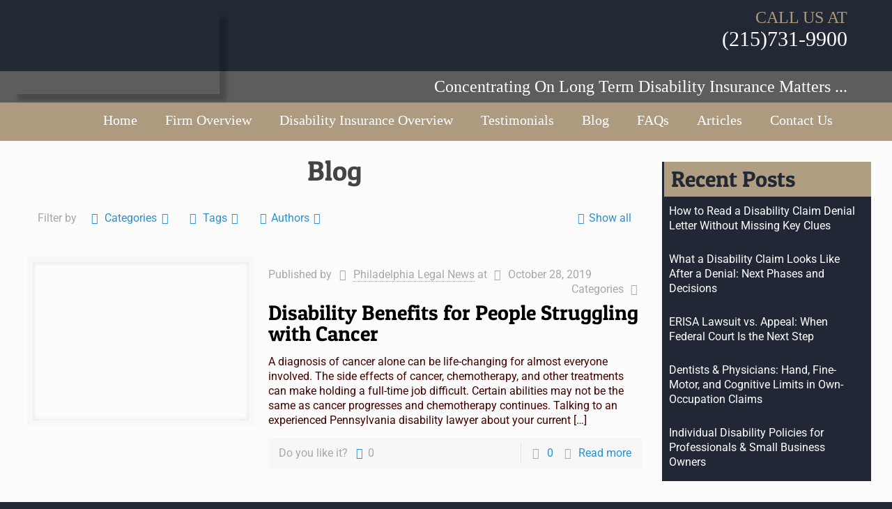

--- FILE ---
content_type: text/html; charset=UTF-8
request_url: https://www.philadelphiadisabilityinsurancelawyer.com/tag/disability-benefits-for-people-with-cancer/
body_size: 56077
content:
<!DOCTYPE html>
<html class="no-js" lang="en-US">

<!-- head -->
<head><meta charset="UTF-8" /><script>if(navigator.userAgent.match(/MSIE|Internet Explorer/i)||navigator.userAgent.match(/Trident\/7\..*?rv:11/i)){var href=document.location.href;if(!href.match(/[?&]nowprocket/)){if(href.indexOf("?")==-1){if(href.indexOf("#")==-1){document.location.href=href+"?nowprocket=1"}else{document.location.href=href.replace("#","?nowprocket=1#")}}else{if(href.indexOf("#")==-1){document.location.href=href+"&nowprocket=1"}else{document.location.href=href.replace("#","&nowprocket=1#")}}}}</script><script>(()=>{class RocketLazyLoadScripts{constructor(){this.v="2.0.4",this.userEvents=["keydown","keyup","mousedown","mouseup","mousemove","mouseover","mouseout","touchmove","touchstart","touchend","touchcancel","wheel","click","dblclick","input"],this.attributeEvents=["onblur","onclick","oncontextmenu","ondblclick","onfocus","onmousedown","onmouseenter","onmouseleave","onmousemove","onmouseout","onmouseover","onmouseup","onmousewheel","onscroll","onsubmit"]}async t(){this.i(),this.o(),/iP(ad|hone)/.test(navigator.userAgent)&&this.h(),this.u(),this.l(this),this.m(),this.k(this),this.p(this),this._(),await Promise.all([this.R(),this.L()]),this.lastBreath=Date.now(),this.S(this),this.P(),this.D(),this.O(),this.M(),await this.C(this.delayedScripts.normal),await this.C(this.delayedScripts.defer),await this.C(this.delayedScripts.async),await this.T(),await this.F(),await this.j(),await this.A(),window.dispatchEvent(new Event("rocket-allScriptsLoaded")),this.everythingLoaded=!0,this.lastTouchEnd&&await new Promise(t=>setTimeout(t,500-Date.now()+this.lastTouchEnd)),this.I(),this.H(),this.U(),this.W()}i(){this.CSPIssue=sessionStorage.getItem("rocketCSPIssue"),document.addEventListener("securitypolicyviolation",t=>{this.CSPIssue||"script-src-elem"!==t.violatedDirective||"data"!==t.blockedURI||(this.CSPIssue=!0,sessionStorage.setItem("rocketCSPIssue",!0))},{isRocket:!0})}o(){window.addEventListener("pageshow",t=>{this.persisted=t.persisted,this.realWindowLoadedFired=!0},{isRocket:!0}),window.addEventListener("pagehide",()=>{this.onFirstUserAction=null},{isRocket:!0})}h(){let t;function e(e){t=e}window.addEventListener("touchstart",e,{isRocket:!0}),window.addEventListener("touchend",function i(o){o.changedTouches[0]&&t.changedTouches[0]&&Math.abs(o.changedTouches[0].pageX-t.changedTouches[0].pageX)<10&&Math.abs(o.changedTouches[0].pageY-t.changedTouches[0].pageY)<10&&o.timeStamp-t.timeStamp<200&&(window.removeEventListener("touchstart",e,{isRocket:!0}),window.removeEventListener("touchend",i,{isRocket:!0}),"INPUT"===o.target.tagName&&"text"===o.target.type||(o.target.dispatchEvent(new TouchEvent("touchend",{target:o.target,bubbles:!0})),o.target.dispatchEvent(new MouseEvent("mouseover",{target:o.target,bubbles:!0})),o.target.dispatchEvent(new PointerEvent("click",{target:o.target,bubbles:!0,cancelable:!0,detail:1,clientX:o.changedTouches[0].clientX,clientY:o.changedTouches[0].clientY})),event.preventDefault()))},{isRocket:!0})}q(t){this.userActionTriggered||("mousemove"!==t.type||this.firstMousemoveIgnored?"keyup"===t.type||"mouseover"===t.type||"mouseout"===t.type||(this.userActionTriggered=!0,this.onFirstUserAction&&this.onFirstUserAction()):this.firstMousemoveIgnored=!0),"click"===t.type&&t.preventDefault(),t.stopPropagation(),t.stopImmediatePropagation(),"touchstart"===this.lastEvent&&"touchend"===t.type&&(this.lastTouchEnd=Date.now()),"click"===t.type&&(this.lastTouchEnd=0),this.lastEvent=t.type,t.composedPath&&t.composedPath()[0].getRootNode()instanceof ShadowRoot&&(t.rocketTarget=t.composedPath()[0]),this.savedUserEvents.push(t)}u(){this.savedUserEvents=[],this.userEventHandler=this.q.bind(this),this.userEvents.forEach(t=>window.addEventListener(t,this.userEventHandler,{passive:!1,isRocket:!0})),document.addEventListener("visibilitychange",this.userEventHandler,{isRocket:!0})}U(){this.userEvents.forEach(t=>window.removeEventListener(t,this.userEventHandler,{passive:!1,isRocket:!0})),document.removeEventListener("visibilitychange",this.userEventHandler,{isRocket:!0}),this.savedUserEvents.forEach(t=>{(t.rocketTarget||t.target).dispatchEvent(new window[t.constructor.name](t.type,t))})}m(){const t="return false",e=Array.from(this.attributeEvents,t=>"data-rocket-"+t),i="["+this.attributeEvents.join("],[")+"]",o="[data-rocket-"+this.attributeEvents.join("],[data-rocket-")+"]",s=(e,i,o)=>{o&&o!==t&&(e.setAttribute("data-rocket-"+i,o),e["rocket"+i]=new Function("event",o),e.setAttribute(i,t))};new MutationObserver(t=>{for(const n of t)"attributes"===n.type&&(n.attributeName.startsWith("data-rocket-")||this.everythingLoaded?n.attributeName.startsWith("data-rocket-")&&this.everythingLoaded&&this.N(n.target,n.attributeName.substring(12)):s(n.target,n.attributeName,n.target.getAttribute(n.attributeName))),"childList"===n.type&&n.addedNodes.forEach(t=>{if(t.nodeType===Node.ELEMENT_NODE)if(this.everythingLoaded)for(const i of[t,...t.querySelectorAll(o)])for(const t of i.getAttributeNames())e.includes(t)&&this.N(i,t.substring(12));else for(const e of[t,...t.querySelectorAll(i)])for(const t of e.getAttributeNames())this.attributeEvents.includes(t)&&s(e,t,e.getAttribute(t))})}).observe(document,{subtree:!0,childList:!0,attributeFilter:[...this.attributeEvents,...e]})}I(){this.attributeEvents.forEach(t=>{document.querySelectorAll("[data-rocket-"+t+"]").forEach(e=>{this.N(e,t)})})}N(t,e){const i=t.getAttribute("data-rocket-"+e);i&&(t.setAttribute(e,i),t.removeAttribute("data-rocket-"+e))}k(t){Object.defineProperty(HTMLElement.prototype,"onclick",{get(){return this.rocketonclick||null},set(e){this.rocketonclick=e,this.setAttribute(t.everythingLoaded?"onclick":"data-rocket-onclick","this.rocketonclick(event)")}})}S(t){function e(e,i){let o=e[i];e[i]=null,Object.defineProperty(e,i,{get:()=>o,set(s){t.everythingLoaded?o=s:e["rocket"+i]=o=s}})}e(document,"onreadystatechange"),e(window,"onload"),e(window,"onpageshow");try{Object.defineProperty(document,"readyState",{get:()=>t.rocketReadyState,set(e){t.rocketReadyState=e},configurable:!0}),document.readyState="loading"}catch(t){console.log("WPRocket DJE readyState conflict, bypassing")}}l(t){this.originalAddEventListener=EventTarget.prototype.addEventListener,this.originalRemoveEventListener=EventTarget.prototype.removeEventListener,this.savedEventListeners=[],EventTarget.prototype.addEventListener=function(e,i,o){o&&o.isRocket||!t.B(e,this)&&!t.userEvents.includes(e)||t.B(e,this)&&!t.userActionTriggered||e.startsWith("rocket-")||t.everythingLoaded?t.originalAddEventListener.call(this,e,i,o):(t.savedEventListeners.push({target:this,remove:!1,type:e,func:i,options:o}),"mouseenter"!==e&&"mouseleave"!==e||t.originalAddEventListener.call(this,e,t.savedUserEvents.push,o))},EventTarget.prototype.removeEventListener=function(e,i,o){o&&o.isRocket||!t.B(e,this)&&!t.userEvents.includes(e)||t.B(e,this)&&!t.userActionTriggered||e.startsWith("rocket-")||t.everythingLoaded?t.originalRemoveEventListener.call(this,e,i,o):t.savedEventListeners.push({target:this,remove:!0,type:e,func:i,options:o})}}J(t,e){this.savedEventListeners=this.savedEventListeners.filter(i=>{let o=i.type,s=i.target||window;return e!==o||t!==s||(this.B(o,s)&&(i.type="rocket-"+o),this.$(i),!1)})}H(){EventTarget.prototype.addEventListener=this.originalAddEventListener,EventTarget.prototype.removeEventListener=this.originalRemoveEventListener,this.savedEventListeners.forEach(t=>this.$(t))}$(t){t.remove?this.originalRemoveEventListener.call(t.target,t.type,t.func,t.options):this.originalAddEventListener.call(t.target,t.type,t.func,t.options)}p(t){let e;function i(e){return t.everythingLoaded?e:e.split(" ").map(t=>"load"===t||t.startsWith("load.")?"rocket-jquery-load":t).join(" ")}function o(o){function s(e){const s=o.fn[e];o.fn[e]=o.fn.init.prototype[e]=function(){return this[0]===window&&t.userActionTriggered&&("string"==typeof arguments[0]||arguments[0]instanceof String?arguments[0]=i(arguments[0]):"object"==typeof arguments[0]&&Object.keys(arguments[0]).forEach(t=>{const e=arguments[0][t];delete arguments[0][t],arguments[0][i(t)]=e})),s.apply(this,arguments),this}}if(o&&o.fn&&!t.allJQueries.includes(o)){const e={DOMContentLoaded:[],"rocket-DOMContentLoaded":[]};for(const t in e)document.addEventListener(t,()=>{e[t].forEach(t=>t())},{isRocket:!0});o.fn.ready=o.fn.init.prototype.ready=function(i){function s(){parseInt(o.fn.jquery)>2?setTimeout(()=>i.bind(document)(o)):i.bind(document)(o)}return"function"==typeof i&&(t.realDomReadyFired?!t.userActionTriggered||t.fauxDomReadyFired?s():e["rocket-DOMContentLoaded"].push(s):e.DOMContentLoaded.push(s)),o([])},s("on"),s("one"),s("off"),t.allJQueries.push(o)}e=o}t.allJQueries=[],o(window.jQuery),Object.defineProperty(window,"jQuery",{get:()=>e,set(t){o(t)}})}P(){const t=new Map;document.write=document.writeln=function(e){const i=document.currentScript,o=document.createRange(),s=i.parentElement;let n=t.get(i);void 0===n&&(n=i.nextSibling,t.set(i,n));const c=document.createDocumentFragment();o.setStart(c,0),c.appendChild(o.createContextualFragment(e)),s.insertBefore(c,n)}}async R(){return new Promise(t=>{this.userActionTriggered?t():this.onFirstUserAction=t})}async L(){return new Promise(t=>{document.addEventListener("DOMContentLoaded",()=>{this.realDomReadyFired=!0,t()},{isRocket:!0})})}async j(){return this.realWindowLoadedFired?Promise.resolve():new Promise(t=>{window.addEventListener("load",t,{isRocket:!0})})}M(){this.pendingScripts=[];this.scriptsMutationObserver=new MutationObserver(t=>{for(const e of t)e.addedNodes.forEach(t=>{"SCRIPT"!==t.tagName||t.noModule||t.isWPRocket||this.pendingScripts.push({script:t,promise:new Promise(e=>{const i=()=>{const i=this.pendingScripts.findIndex(e=>e.script===t);i>=0&&this.pendingScripts.splice(i,1),e()};t.addEventListener("load",i,{isRocket:!0}),t.addEventListener("error",i,{isRocket:!0}),setTimeout(i,1e3)})})})}),this.scriptsMutationObserver.observe(document,{childList:!0,subtree:!0})}async F(){await this.X(),this.pendingScripts.length?(await this.pendingScripts[0].promise,await this.F()):this.scriptsMutationObserver.disconnect()}D(){this.delayedScripts={normal:[],async:[],defer:[]},document.querySelectorAll("script[type$=rocketlazyloadscript]").forEach(t=>{t.hasAttribute("data-rocket-src")?t.hasAttribute("async")&&!1!==t.async?this.delayedScripts.async.push(t):t.hasAttribute("defer")&&!1!==t.defer||"module"===t.getAttribute("data-rocket-type")?this.delayedScripts.defer.push(t):this.delayedScripts.normal.push(t):this.delayedScripts.normal.push(t)})}async _(){await this.L();let t=[];document.querySelectorAll("script[type$=rocketlazyloadscript][data-rocket-src]").forEach(e=>{let i=e.getAttribute("data-rocket-src");if(i&&!i.startsWith("data:")){i.startsWith("//")&&(i=location.protocol+i);try{const o=new URL(i).origin;o!==location.origin&&t.push({src:o,crossOrigin:e.crossOrigin||"module"===e.getAttribute("data-rocket-type")})}catch(t){}}}),t=[...new Map(t.map(t=>[JSON.stringify(t),t])).values()],this.Y(t,"preconnect")}async G(t){if(await this.K(),!0!==t.noModule||!("noModule"in HTMLScriptElement.prototype))return new Promise(e=>{let i;function o(){(i||t).setAttribute("data-rocket-status","executed"),e()}try{if(navigator.userAgent.includes("Firefox/")||""===navigator.vendor||this.CSPIssue)i=document.createElement("script"),[...t.attributes].forEach(t=>{let e=t.nodeName;"type"!==e&&("data-rocket-type"===e&&(e="type"),"data-rocket-src"===e&&(e="src"),i.setAttribute(e,t.nodeValue))}),t.text&&(i.text=t.text),t.nonce&&(i.nonce=t.nonce),i.hasAttribute("src")?(i.addEventListener("load",o,{isRocket:!0}),i.addEventListener("error",()=>{i.setAttribute("data-rocket-status","failed-network"),e()},{isRocket:!0}),setTimeout(()=>{i.isConnected||e()},1)):(i.text=t.text,o()),i.isWPRocket=!0,t.parentNode.replaceChild(i,t);else{const i=t.getAttribute("data-rocket-type"),s=t.getAttribute("data-rocket-src");i?(t.type=i,t.removeAttribute("data-rocket-type")):t.removeAttribute("type"),t.addEventListener("load",o,{isRocket:!0}),t.addEventListener("error",i=>{this.CSPIssue&&i.target.src.startsWith("data:")?(console.log("WPRocket: CSP fallback activated"),t.removeAttribute("src"),this.G(t).then(e)):(t.setAttribute("data-rocket-status","failed-network"),e())},{isRocket:!0}),s?(t.fetchPriority="high",t.removeAttribute("data-rocket-src"),t.src=s):t.src="data:text/javascript;base64,"+window.btoa(unescape(encodeURIComponent(t.text)))}}catch(i){t.setAttribute("data-rocket-status","failed-transform"),e()}});t.setAttribute("data-rocket-status","skipped")}async C(t){const e=t.shift();return e?(e.isConnected&&await this.G(e),this.C(t)):Promise.resolve()}O(){this.Y([...this.delayedScripts.normal,...this.delayedScripts.defer,...this.delayedScripts.async],"preload")}Y(t,e){this.trash=this.trash||[];let i=!0;var o=document.createDocumentFragment();t.forEach(t=>{const s=t.getAttribute&&t.getAttribute("data-rocket-src")||t.src;if(s&&!s.startsWith("data:")){const n=document.createElement("link");n.href=s,n.rel=e,"preconnect"!==e&&(n.as="script",n.fetchPriority=i?"high":"low"),t.getAttribute&&"module"===t.getAttribute("data-rocket-type")&&(n.crossOrigin=!0),t.crossOrigin&&(n.crossOrigin=t.crossOrigin),t.integrity&&(n.integrity=t.integrity),t.nonce&&(n.nonce=t.nonce),o.appendChild(n),this.trash.push(n),i=!1}}),document.head.appendChild(o)}W(){this.trash.forEach(t=>t.remove())}async T(){try{document.readyState="interactive"}catch(t){}this.fauxDomReadyFired=!0;try{await this.K(),this.J(document,"readystatechange"),document.dispatchEvent(new Event("rocket-readystatechange")),await this.K(),document.rocketonreadystatechange&&document.rocketonreadystatechange(),await this.K(),this.J(document,"DOMContentLoaded"),document.dispatchEvent(new Event("rocket-DOMContentLoaded")),await this.K(),this.J(window,"DOMContentLoaded"),window.dispatchEvent(new Event("rocket-DOMContentLoaded"))}catch(t){console.error(t)}}async A(){try{document.readyState="complete"}catch(t){}try{await this.K(),this.J(document,"readystatechange"),document.dispatchEvent(new Event("rocket-readystatechange")),await this.K(),document.rocketonreadystatechange&&document.rocketonreadystatechange(),await this.K(),this.J(window,"load"),window.dispatchEvent(new Event("rocket-load")),await this.K(),window.rocketonload&&window.rocketonload(),await this.K(),this.allJQueries.forEach(t=>t(window).trigger("rocket-jquery-load")),await this.K(),this.J(window,"pageshow");const t=new Event("rocket-pageshow");t.persisted=this.persisted,window.dispatchEvent(t),await this.K(),window.rocketonpageshow&&window.rocketonpageshow({persisted:this.persisted})}catch(t){console.error(t)}}async K(){Date.now()-this.lastBreath>45&&(await this.X(),this.lastBreath=Date.now())}async X(){return document.hidden?new Promise(t=>setTimeout(t)):new Promise(t=>requestAnimationFrame(t))}B(t,e){return e===document&&"readystatechange"===t||(e===document&&"DOMContentLoaded"===t||(e===window&&"DOMContentLoaded"===t||(e===window&&"load"===t||e===window&&"pageshow"===t)))}static run(){(new RocketLazyLoadScripts).t()}}RocketLazyLoadScripts.run()})();</script>

<!-- meta -->

	<meta name="google-site-verification" content="uUMw4or6sCr-anrWxAUAz8g9Y9R_Ox5RWQxQ8meiOhs" />
<meta name="viewport" content="width=device-width, initial-scale=1, maximum-scale=1">

<link rel="shortcut icon" href="https://2016.philadelphiadisabilityinsurancelawyer.com/wp-content/uploads/2016/07/favicon.ico" />	
<meta name="google-site-verification" content="lIbJ6V44mc1qins9ljAubZqjJ55bmEWbZCEa1eVB5TY" />
	
<!-- wp_head() -->
<!-- script | dynamic -->
<script type="rocketlazyloadscript" id="mfn-dnmc-config-js">
//<![CDATA[
window.mfn_ajax = "https://www.philadelphiadisabilityinsurancelawyer.com/wp-admin/admin-ajax.php";
window.mfn_mobile_init = 1240;
window.mfn_nicescroll = 40;
window.mfn_parallax = "translate3d";
window.mfn_prettyphoto = {style:"pp_default", width:0, height:0};
window.mfn_sliders = {blog:0, clients:0, offer:0, portfolio:0, shop:0, slider:0, testimonials:0};
window.mfn_retina_disable = 0;
//]]>
</script>
<meta name='robots' content='noindex, follow' />
	<style></style>
	
	<!-- This site is optimized with the Yoast SEO plugin v26.8 - https://yoast.com/product/yoast-seo-wordpress/ -->
	<title>Disability Benefits for People with Cancer Archives - Philadelphia Disability Insurance Lawyer</title>
<link crossorigin data-rocket-preload as="font" href="https://www.philadelphiadisabilityinsurancelawyer.com/wp-content/themes/betheme/fonts/mfn-icons.woff?3416171" rel="preload">
<link crossorigin data-rocket-preload as="font" href="https://fonts.gstatic.com/s/roboto/v49/KFOMCnqEu92Fr1ME7kSn66aGLdTylUAMQXC89YmC2DPNWubEbVmUiAo.woff2" rel="preload">
<link crossorigin data-rocket-preload as="font" href="https://fonts.gstatic.com/s/patuaone/v22/ZXuke1cDvLCKLDcimxB44_lu.woff2" rel="preload">
<link crossorigin data-rocket-preload as="font" href="https://messenger.ngageics.com/Content/Fonts/proximanova-regular-webfont.woff2" rel="preload">
<style id="wpr-usedcss">.liveChatFloatingButton{color:#fff!important;background-color:#222834!important;border-color:#222834!important}#nGageLH{display:none!important}#ngage_chat_frame_widget{top:calc(100% - max(80%,500px) - 85px)!important;left:calc(100% - max(20%,650px) - 15px)!important}img:is([sizes=auto i],[sizes^="auto," i]){contain-intrinsic-size:3000px 1500px}.wpautoterms-footer{background-color:#fff;text-align:center}.wpautoterms-footer a{color:#000;font-family:Arial,sans-serif;font-size:14px}.wpautoterms-footer .separator{color:#ccc;font-family:Arial,sans-serif;font-size:14px}img.emoji{display:inline!important;border:none!important;box-shadow:none!important;height:1em!important;width:1em!important;margin:0 .07em!important;vertical-align:-.1em!important;background:0 0!important;padding:0!important}:where(.wp-block-button__link){border-radius:9999px;box-shadow:none;padding:calc(.667em + 2px) calc(1.333em + 2px);text-decoration:none}:root :where(.wp-block-button .wp-block-button__link.is-style-outline),:root :where(.wp-block-button.is-style-outline>.wp-block-button__link){border:2px solid;padding:.667em 1.333em}:root :where(.wp-block-button .wp-block-button__link.is-style-outline:not(.has-text-color)),:root :where(.wp-block-button.is-style-outline>.wp-block-button__link:not(.has-text-color)){color:currentColor}:root :where(.wp-block-button .wp-block-button__link.is-style-outline:not(.has-background)),:root :where(.wp-block-button.is-style-outline>.wp-block-button__link:not(.has-background)){background-color:initial;background-image:none}:where(.wp-block-calendar table:not(.has-background) th){background:#ddd}:where(.wp-block-columns){margin-bottom:1.75em}:where(.wp-block-columns.has-background){padding:1.25em 2.375em}:where(.wp-block-post-comments input[type=submit]){border:none}:where(.wp-block-cover-image:not(.has-text-color)),:where(.wp-block-cover:not(.has-text-color)){color:#fff}:where(.wp-block-cover-image.is-light:not(.has-text-color)),:where(.wp-block-cover.is-light:not(.has-text-color)){color:#000}:root :where(.wp-block-cover h1:not(.has-text-color)),:root :where(.wp-block-cover h2:not(.has-text-color)),:root :where(.wp-block-cover h3:not(.has-text-color)),:root :where(.wp-block-cover h4:not(.has-text-color)),:root :where(.wp-block-cover h5:not(.has-text-color)),:root :where(.wp-block-cover h6:not(.has-text-color)),:root :where(.wp-block-cover p:not(.has-text-color)){color:inherit}:where(.wp-block-file){margin-bottom:1.5em}:where(.wp-block-file__button){border-radius:2em;display:inline-block;padding:.5em 1em}:where(.wp-block-file__button):is(a):active,:where(.wp-block-file__button):is(a):focus,:where(.wp-block-file__button):is(a):hover,:where(.wp-block-file__button):is(a):visited{box-shadow:none;color:#fff;opacity:.85;text-decoration:none}:where(.wp-block-group.wp-block-group-is-layout-constrained){position:relative}:root :where(.wp-block-image.is-style-rounded img,.wp-block-image .is-style-rounded img){border-radius:9999px}:where(.wp-block-latest-comments:not([style*=line-height] .wp-block-latest-comments__comment)){line-height:1.1}:where(.wp-block-latest-comments:not([style*=line-height] .wp-block-latest-comments__comment-excerpt p)){line-height:1.8}:root :where(.wp-block-latest-posts.is-grid){padding:0}:root :where(.wp-block-latest-posts.wp-block-latest-posts__list){padding-left:0}ul{box-sizing:border-box}:root :where(.wp-block-list.has-background){padding:1.25em 2.375em}:where(.wp-block-navigation.has-background .wp-block-navigation-item a:not(.wp-element-button)),:where(.wp-block-navigation.has-background .wp-block-navigation-submenu a:not(.wp-element-button)){padding:.5em 1em}:where(.wp-block-navigation .wp-block-navigation__submenu-container .wp-block-navigation-item a:not(.wp-element-button)),:where(.wp-block-navigation .wp-block-navigation__submenu-container .wp-block-navigation-submenu a:not(.wp-element-button)),:where(.wp-block-navigation .wp-block-navigation__submenu-container .wp-block-navigation-submenu button.wp-block-navigation-item__content),:where(.wp-block-navigation .wp-block-navigation__submenu-container .wp-block-pages-list__item button.wp-block-navigation-item__content){padding:.5em 1em}:root :where(p.has-background){padding:1.25em 2.375em}:where(p.has-text-color:not(.has-link-color)) a{color:inherit}:where(.wp-block-post-comments-form) input:not([type=submit]),:where(.wp-block-post-comments-form) textarea{border:1px solid #949494;font-family:inherit;font-size:1em}:where(.wp-block-post-comments-form) input:where(:not([type=submit]):not([type=checkbox])),:where(.wp-block-post-comments-form) textarea{padding:calc(.667em + 2px)}:where(.wp-block-post-excerpt){box-sizing:border-box;margin-bottom:var(--wp--style--block-gap);margin-top:var(--wp--style--block-gap)}:where(.wp-block-preformatted.has-background){padding:1.25em 2.375em}:where(.wp-block-search__button){border:1px solid #ccc;padding:6px 10px}:where(.wp-block-search__input){font-family:inherit;font-size:inherit;font-style:inherit;font-weight:inherit;letter-spacing:inherit;line-height:inherit;text-transform:inherit}:where(.wp-block-search__button-inside .wp-block-search__inside-wrapper){border:1px solid #949494;box-sizing:border-box;padding:4px}:where(.wp-block-search__button-inside .wp-block-search__inside-wrapper) .wp-block-search__input{border:none;border-radius:0;padding:0 4px}:where(.wp-block-search__button-inside .wp-block-search__inside-wrapper) .wp-block-search__input:focus{outline:0}:where(.wp-block-search__button-inside .wp-block-search__inside-wrapper) :where(.wp-block-search__button){padding:4px 8px}:root :where(.wp-block-separator.is-style-dots){height:auto;line-height:1;text-align:center}:root :where(.wp-block-separator.is-style-dots):before{color:currentColor;content:"···";font-family:serif;font-size:1.5em;letter-spacing:2em;padding-left:2em}:root :where(.wp-block-site-logo.is-style-rounded){border-radius:9999px}:where(.wp-block-social-links:not(.is-style-logos-only)) .wp-social-link{background-color:#f0f0f0;color:#444}:where(.wp-block-social-links:not(.is-style-logos-only)) .wp-social-link-amazon{background-color:#f90;color:#fff}:where(.wp-block-social-links:not(.is-style-logos-only)) .wp-social-link-bandcamp{background-color:#1ea0c3;color:#fff}:where(.wp-block-social-links:not(.is-style-logos-only)) .wp-social-link-behance{background-color:#0757fe;color:#fff}:where(.wp-block-social-links:not(.is-style-logos-only)) .wp-social-link-bluesky{background-color:#0a7aff;color:#fff}:where(.wp-block-social-links:not(.is-style-logos-only)) .wp-social-link-codepen{background-color:#1e1f26;color:#fff}:where(.wp-block-social-links:not(.is-style-logos-only)) .wp-social-link-deviantart{background-color:#02e49b;color:#fff}:where(.wp-block-social-links:not(.is-style-logos-only)) .wp-social-link-discord{background-color:#5865f2;color:#fff}:where(.wp-block-social-links:not(.is-style-logos-only)) .wp-social-link-dribbble{background-color:#e94c89;color:#fff}:where(.wp-block-social-links:not(.is-style-logos-only)) .wp-social-link-dropbox{background-color:#4280ff;color:#fff}:where(.wp-block-social-links:not(.is-style-logos-only)) .wp-social-link-etsy{background-color:#f45800;color:#fff}:where(.wp-block-social-links:not(.is-style-logos-only)) .wp-social-link-facebook{background-color:#0866ff;color:#fff}:where(.wp-block-social-links:not(.is-style-logos-only)) .wp-social-link-fivehundredpx{background-color:#000;color:#fff}:where(.wp-block-social-links:not(.is-style-logos-only)) .wp-social-link-flickr{background-color:#0461dd;color:#fff}:where(.wp-block-social-links:not(.is-style-logos-only)) .wp-social-link-foursquare{background-color:#e65678;color:#fff}:where(.wp-block-social-links:not(.is-style-logos-only)) .wp-social-link-github{background-color:#24292d;color:#fff}:where(.wp-block-social-links:not(.is-style-logos-only)) .wp-social-link-goodreads{background-color:#eceadd;color:#382110}:where(.wp-block-social-links:not(.is-style-logos-only)) .wp-social-link-google{background-color:#ea4434;color:#fff}:where(.wp-block-social-links:not(.is-style-logos-only)) .wp-social-link-gravatar{background-color:#1d4fc4;color:#fff}:where(.wp-block-social-links:not(.is-style-logos-only)) .wp-social-link-instagram{background-color:#f00075;color:#fff}:where(.wp-block-social-links:not(.is-style-logos-only)) .wp-social-link-lastfm{background-color:#e21b24;color:#fff}:where(.wp-block-social-links:not(.is-style-logos-only)) .wp-social-link-linkedin{background-color:#0d66c2;color:#fff}:where(.wp-block-social-links:not(.is-style-logos-only)) .wp-social-link-mastodon{background-color:#3288d4;color:#fff}:where(.wp-block-social-links:not(.is-style-logos-only)) .wp-social-link-medium{background-color:#000;color:#fff}:where(.wp-block-social-links:not(.is-style-logos-only)) .wp-social-link-meetup{background-color:#f6405f;color:#fff}:where(.wp-block-social-links:not(.is-style-logos-only)) .wp-social-link-patreon{background-color:#000;color:#fff}:where(.wp-block-social-links:not(.is-style-logos-only)) .wp-social-link-pinterest{background-color:#e60122;color:#fff}:where(.wp-block-social-links:not(.is-style-logos-only)) .wp-social-link-pocket{background-color:#ef4155;color:#fff}:where(.wp-block-social-links:not(.is-style-logos-only)) .wp-social-link-reddit{background-color:#ff4500;color:#fff}:where(.wp-block-social-links:not(.is-style-logos-only)) .wp-social-link-skype{background-color:#0478d7;color:#fff}:where(.wp-block-social-links:not(.is-style-logos-only)) .wp-social-link-snapchat{background-color:#fefc00;color:#fff;stroke:#000}:where(.wp-block-social-links:not(.is-style-logos-only)) .wp-social-link-soundcloud{background-color:#ff5600;color:#fff}:where(.wp-block-social-links:not(.is-style-logos-only)) .wp-social-link-spotify{background-color:#1bd760;color:#fff}:where(.wp-block-social-links:not(.is-style-logos-only)) .wp-social-link-telegram{background-color:#2aabee;color:#fff}:where(.wp-block-social-links:not(.is-style-logos-only)) .wp-social-link-threads{background-color:#000;color:#fff}:where(.wp-block-social-links:not(.is-style-logos-only)) .wp-social-link-tiktok{background-color:#000;color:#fff}:where(.wp-block-social-links:not(.is-style-logos-only)) .wp-social-link-tumblr{background-color:#011835;color:#fff}:where(.wp-block-social-links:not(.is-style-logos-only)) .wp-social-link-twitch{background-color:#6440a4;color:#fff}:where(.wp-block-social-links:not(.is-style-logos-only)) .wp-social-link-twitter{background-color:#1da1f2;color:#fff}:where(.wp-block-social-links:not(.is-style-logos-only)) .wp-social-link-vimeo{background-color:#1eb7ea;color:#fff}:where(.wp-block-social-links:not(.is-style-logos-only)) .wp-social-link-vk{background-color:#4680c2;color:#fff}:where(.wp-block-social-links:not(.is-style-logos-only)) .wp-social-link-wordpress{background-color:#3499cd;color:#fff}:where(.wp-block-social-links:not(.is-style-logos-only)) .wp-social-link-whatsapp{background-color:#25d366;color:#fff}:where(.wp-block-social-links:not(.is-style-logos-only)) .wp-social-link-x{background-color:#000;color:#fff}:where(.wp-block-social-links:not(.is-style-logos-only)) .wp-social-link-yelp{background-color:#d32422;color:#fff}:where(.wp-block-social-links:not(.is-style-logos-only)) .wp-social-link-youtube{background-color:red;color:#fff}:where(.wp-block-social-links.is-style-logos-only) .wp-social-link{background:0 0}:where(.wp-block-social-links.is-style-logos-only) .wp-social-link svg{height:1.25em;width:1.25em}:where(.wp-block-social-links.is-style-logos-only) .wp-social-link-amazon{color:#f90}:where(.wp-block-social-links.is-style-logos-only) .wp-social-link-bandcamp{color:#1ea0c3}:where(.wp-block-social-links.is-style-logos-only) .wp-social-link-behance{color:#0757fe}:where(.wp-block-social-links.is-style-logos-only) .wp-social-link-bluesky{color:#0a7aff}:where(.wp-block-social-links.is-style-logos-only) .wp-social-link-codepen{color:#1e1f26}:where(.wp-block-social-links.is-style-logos-only) .wp-social-link-deviantart{color:#02e49b}:where(.wp-block-social-links.is-style-logos-only) .wp-social-link-discord{color:#5865f2}:where(.wp-block-social-links.is-style-logos-only) .wp-social-link-dribbble{color:#e94c89}:where(.wp-block-social-links.is-style-logos-only) .wp-social-link-dropbox{color:#4280ff}:where(.wp-block-social-links.is-style-logos-only) .wp-social-link-etsy{color:#f45800}:where(.wp-block-social-links.is-style-logos-only) .wp-social-link-facebook{color:#0866ff}:where(.wp-block-social-links.is-style-logos-only) .wp-social-link-fivehundredpx{color:#000}:where(.wp-block-social-links.is-style-logos-only) .wp-social-link-flickr{color:#0461dd}:where(.wp-block-social-links.is-style-logos-only) .wp-social-link-foursquare{color:#e65678}:where(.wp-block-social-links.is-style-logos-only) .wp-social-link-github{color:#24292d}:where(.wp-block-social-links.is-style-logos-only) .wp-social-link-goodreads{color:#382110}:where(.wp-block-social-links.is-style-logos-only) .wp-social-link-google{color:#ea4434}:where(.wp-block-social-links.is-style-logos-only) .wp-social-link-gravatar{color:#1d4fc4}:where(.wp-block-social-links.is-style-logos-only) .wp-social-link-instagram{color:#f00075}:where(.wp-block-social-links.is-style-logos-only) .wp-social-link-lastfm{color:#e21b24}:where(.wp-block-social-links.is-style-logos-only) .wp-social-link-linkedin{color:#0d66c2}:where(.wp-block-social-links.is-style-logos-only) .wp-social-link-mastodon{color:#3288d4}:where(.wp-block-social-links.is-style-logos-only) .wp-social-link-medium{color:#000}:where(.wp-block-social-links.is-style-logos-only) .wp-social-link-meetup{color:#f6405f}:where(.wp-block-social-links.is-style-logos-only) .wp-social-link-patreon{color:#000}:where(.wp-block-social-links.is-style-logos-only) .wp-social-link-pinterest{color:#e60122}:where(.wp-block-social-links.is-style-logos-only) .wp-social-link-pocket{color:#ef4155}:where(.wp-block-social-links.is-style-logos-only) .wp-social-link-reddit{color:#ff4500}:where(.wp-block-social-links.is-style-logos-only) .wp-social-link-skype{color:#0478d7}:where(.wp-block-social-links.is-style-logos-only) .wp-social-link-snapchat{color:#fff;stroke:#000}:where(.wp-block-social-links.is-style-logos-only) .wp-social-link-soundcloud{color:#ff5600}:where(.wp-block-social-links.is-style-logos-only) .wp-social-link-spotify{color:#1bd760}:where(.wp-block-social-links.is-style-logos-only) .wp-social-link-telegram{color:#2aabee}:where(.wp-block-social-links.is-style-logos-only) .wp-social-link-threads{color:#000}:where(.wp-block-social-links.is-style-logos-only) .wp-social-link-tiktok{color:#000}:where(.wp-block-social-links.is-style-logos-only) .wp-social-link-tumblr{color:#011835}:where(.wp-block-social-links.is-style-logos-only) .wp-social-link-twitch{color:#6440a4}:where(.wp-block-social-links.is-style-logos-only) .wp-social-link-twitter{color:#1da1f2}:where(.wp-block-social-links.is-style-logos-only) .wp-social-link-vimeo{color:#1eb7ea}:where(.wp-block-social-links.is-style-logos-only) .wp-social-link-vk{color:#4680c2}:where(.wp-block-social-links.is-style-logos-only) .wp-social-link-whatsapp{color:#25d366}:where(.wp-block-social-links.is-style-logos-only) .wp-social-link-wordpress{color:#3499cd}:where(.wp-block-social-links.is-style-logos-only) .wp-social-link-x{color:#000}:where(.wp-block-social-links.is-style-logos-only) .wp-social-link-yelp{color:#d32422}:where(.wp-block-social-links.is-style-logos-only) .wp-social-link-youtube{color:red}:root :where(.wp-block-social-links .wp-social-link a){padding:.25em}:root :where(.wp-block-social-links.is-style-logos-only .wp-social-link a){padding:0}:root :where(.wp-block-social-links.is-style-pill-shape .wp-social-link a){padding-left:.6666666667em;padding-right:.6666666667em}:root :where(.wp-block-tag-cloud.is-style-outline){display:flex;flex-wrap:wrap;gap:1ch}:root :where(.wp-block-tag-cloud.is-style-outline a){border:1px solid;font-size:unset!important;margin-right:0;padding:1ch 2ch;text-decoration:none!important}:root :where(.wp-block-table-of-contents){box-sizing:border-box}:where(.wp-block-term-description){box-sizing:border-box;margin-bottom:var(--wp--style--block-gap);margin-top:var(--wp--style--block-gap)}:where(pre.wp-block-verse){font-family:inherit}:root{--wp--preset--font-size--normal:16px;--wp--preset--font-size--huge:42px}html :where(.has-border-color){border-style:solid}html :where([style*=border-top-color]){border-top-style:solid}html :where([style*=border-right-color]){border-right-style:solid}html :where([style*=border-bottom-color]){border-bottom-style:solid}html :where([style*=border-left-color]){border-left-style:solid}html :where([style*=border-width]){border-style:solid}html :where([style*=border-top-width]){border-top-style:solid}html :where([style*=border-right-width]){border-right-style:solid}html :where([style*=border-bottom-width]){border-bottom-style:solid}html :where([style*=border-left-width]){border-left-style:solid}html :where(img[class*=wp-image-]){height:auto;max-width:100%}:where(figure){margin:0 0 1em}html :where(.is-position-sticky){--wp-admin--admin-bar--position-offset:var(--wp-admin--admin-bar--height,0px)}@media screen and (max-width:600px){html :where(.is-position-sticky){--wp-admin--admin-bar--position-offset:0px}}:root{--wp--preset--aspect-ratio--square:1;--wp--preset--aspect-ratio--4-3:4/3;--wp--preset--aspect-ratio--3-4:3/4;--wp--preset--aspect-ratio--3-2:3/2;--wp--preset--aspect-ratio--2-3:2/3;--wp--preset--aspect-ratio--16-9:16/9;--wp--preset--aspect-ratio--9-16:9/16;--wp--preset--color--black:#000000;--wp--preset--color--cyan-bluish-gray:#abb8c3;--wp--preset--color--white:#ffffff;--wp--preset--color--pale-pink:#f78da7;--wp--preset--color--vivid-red:#cf2e2e;--wp--preset--color--luminous-vivid-orange:#ff6900;--wp--preset--color--luminous-vivid-amber:#fcb900;--wp--preset--color--light-green-cyan:#7bdcb5;--wp--preset--color--vivid-green-cyan:#00d084;--wp--preset--color--pale-cyan-blue:#8ed1fc;--wp--preset--color--vivid-cyan-blue:#0693e3;--wp--preset--color--vivid-purple:#9b51e0;--wp--preset--gradient--vivid-cyan-blue-to-vivid-purple:linear-gradient(135deg,rgba(6, 147, 227, 1) 0%,rgb(155, 81, 224) 100%);--wp--preset--gradient--light-green-cyan-to-vivid-green-cyan:linear-gradient(135deg,rgb(122, 220, 180) 0%,rgb(0, 208, 130) 100%);--wp--preset--gradient--luminous-vivid-amber-to-luminous-vivid-orange:linear-gradient(135deg,rgba(252, 185, 0, 1) 0%,rgba(255, 105, 0, 1) 100%);--wp--preset--gradient--luminous-vivid-orange-to-vivid-red:linear-gradient(135deg,rgba(255, 105, 0, 1) 0%,rgb(207, 46, 46) 100%);--wp--preset--gradient--very-light-gray-to-cyan-bluish-gray:linear-gradient(135deg,rgb(238, 238, 238) 0%,rgb(169, 184, 195) 100%);--wp--preset--gradient--cool-to-warm-spectrum:linear-gradient(135deg,rgb(74, 234, 220) 0%,rgb(151, 120, 209) 20%,rgb(207, 42, 186) 40%,rgb(238, 44, 130) 60%,rgb(251, 105, 98) 80%,rgb(254, 248, 76) 100%);--wp--preset--gradient--blush-light-purple:linear-gradient(135deg,rgb(255, 206, 236) 0%,rgb(152, 150, 240) 100%);--wp--preset--gradient--blush-bordeaux:linear-gradient(135deg,rgb(254, 205, 165) 0%,rgb(254, 45, 45) 50%,rgb(107, 0, 62) 100%);--wp--preset--gradient--luminous-dusk:linear-gradient(135deg,rgb(255, 203, 112) 0%,rgb(199, 81, 192) 50%,rgb(65, 88, 208) 100%);--wp--preset--gradient--pale-ocean:linear-gradient(135deg,rgb(255, 245, 203) 0%,rgb(182, 227, 212) 50%,rgb(51, 167, 181) 100%);--wp--preset--gradient--electric-grass:linear-gradient(135deg,rgb(202, 248, 128) 0%,rgb(113, 206, 126) 100%);--wp--preset--gradient--midnight:linear-gradient(135deg,rgb(2, 3, 129) 0%,rgb(40, 116, 252) 100%);--wp--preset--font-size--small:13px;--wp--preset--font-size--medium:20px;--wp--preset--font-size--large:36px;--wp--preset--font-size--x-large:42px;--wp--preset--spacing--20:0.44rem;--wp--preset--spacing--30:0.67rem;--wp--preset--spacing--40:1rem;--wp--preset--spacing--50:1.5rem;--wp--preset--spacing--60:2.25rem;--wp--preset--spacing--70:3.38rem;--wp--preset--spacing--80:5.06rem;--wp--preset--shadow--natural:6px 6px 9px rgba(0, 0, 0, .2);--wp--preset--shadow--deep:12px 12px 50px rgba(0, 0, 0, .4);--wp--preset--shadow--sharp:6px 6px 0px rgba(0, 0, 0, .2);--wp--preset--shadow--outlined:6px 6px 0px -3px rgba(255, 255, 255, 1),6px 6px rgba(0, 0, 0, 1);--wp--preset--shadow--crisp:6px 6px 0px rgba(0, 0, 0, 1)}:where(.is-layout-flex){gap:.5em}:where(.is-layout-grid){gap:.5em}:where(.wp-block-post-template.is-layout-flex){gap:1.25em}:where(.wp-block-post-template.is-layout-grid){gap:1.25em}:where(.wp-block-columns.is-layout-flex){gap:2em}:where(.wp-block-columns.is-layout-grid){gap:2em}:root :where(.wp-block-pullquote){font-size:1.5em;line-height:1.6}.wpautoterms-footer{display:block;width:100%;position:relative;z-index:10000002}.wpautoterms-footer a:hover{text-decoration:underline}.socialmedia-buttons{margin-top:5px}.smw_left{text-align:left}li.Social_Widget a{padding:0!important;margin:0!important;background:0 0!important;text-align:center}.smw_left img{border:0;border:0!important;display:inline;-webkit-transition:.2s ease-in;-moz-transition:.2s ease-in;transition:all .2s ease;margin-right:10px!important}.socialmedia-buttons a{background:0 0!important}.socialmedia-buttons a:hover{text-decoration:none;border:0}.socialmedia-buttons img{vertical-align:middle;margin-bottom:3px}.socialmedia-buttons img.fade:hover{opacity:1!important;-moz-opacity:1!important;-webkit-transition:.2s ease-in;-moz-transition:.2s ease-in;transition:all .2s ease}h2.entry-title a{color:#000}h2.entry-title a:hover{color:#000}.the_content_wrapper h2{color:#000}.the_content_wrapper h2,.the_content_wrapper h2 a{color:#000}.mobileBtn{display:none;position:fixed;bottom:0;left:0;width:100%;min-height:6%;z-index:99999999}.mobileBtn a{flex:49%;padding-top:2.2%;background-color:#b8aa95;color:#fff!important;text-align:center;font-size:18px;z-index:99999999;border:1px solid #fff}.menu-item-has-children:hover ul{display:block!important}.blog-row{display:flex}.col-9-blog{width:75%}.col-3-sidebar{width:25%;padding-left:20px}#recent-posts-3{padding:0;margin-top:30px;margin-bottom:30px;position:relative;float:right;background:#b09e83}#recent-posts-3 h2{color:#222834;font-size:32px;border-left:3px solid #222834;padding:10px;margin-bottom:0}#recent-posts-3 li{padding:10px!important;margin-bottom:0}#recent-posts-3 li,#recent-posts-3 li:after{background:#212734}#recent-posts-3 li a{color:#fff}.logo img{width:300px!important}#Top_bar .menu li ul .menu-item-has-children ul{display:none!important}#Top_bar .menu li ul .menu-item-has-children.result_hover ul{display:block!important}#Footer aside#text-9 img{width:100%!important;height:auto!important}#Content{padding-top:0!important}.blog-title h1{font-size:40px}.blog-title{margin:30px 0;text-align:center}@media (min-width:320px) and (max-width:767px){.mobileBtn{display:flex!important}.liveChatFloatingButtonMobile{bottom:6%!important}.blog-row{display:block}.col-9-blog{width:100%}.col-3-sidebar{width:100%;padding-left:0}#Top_bar #menu.menu-dropdown{display:block!important}.the_content_wrapper h2{font-size:26px!important}.phone-bar{font-size:14px!important}.phone-num{font-size:20px!important}}a,address,aside,audio,body,canvas,caption,center,code,div,em,fieldset,footer,form,h1,h2,h4,header,html,i,iframe,img,label,legend,li,menu,nav,object,p,small,span,strong,table,tbody,tr,tt,u,ul,video{margin:0;padding:0;border:0;font-size:100%;font:inherit;vertical-align:baseline}aside,footer,header,menu,nav{display:block}body{line-height:1}table{border-collapse:collapse;border-spacing:0}html{height:100%}body{-webkit-font-smoothing:antialiased;-webkit-text-size-adjust:100%}h1,h2,h4{margin-bottom:15px}h1 a,h2 a,h4 a{font-weight:inherit}h1 a:hover,h2 a:hover,h4 a:hover{text-decoration:none}p{margin:0 0 15px}em,i{font-style:italic}dt,strong{font-weight:700}code{font-family:Consolas,monospace!important;border:1px solid #e8e8e8;background:#fff;-webkit-border-radius:3px;border-radius:3px}code{padding:2px 4px;white-space:nowrap;margin:0 2px;color:#2991d6}code p{margin-bottom:0!important}a,a:focus,a:visited{text-decoration:none;outline:0}a:hover{text-decoration:underline}p a,p a:visited{line-height:inherit}#Content img,img.scale-with-grid{max-width:100%;height:auto}iframe{max-width:100%}a.button,button,input[type=button],input[type=reset],input[type=submit]{display:inline-block;padding:11px 20px;margin-bottom:15px;cursor:pointer;margin-right:7px;border:0;-webkit-border-radius:5px;border-radius:5px;position:relative;overflow:hidden;-webkit-box-shadow:inset 0 0 0 1px rgba(0,0,0,.03);box-shadow:inset 0 0 0 1px rgba(0,0,0,.03);background-image:url(https://www.philadelphiadisabilityinsurancelawyer.com/wp-content/themes/betheme/images/box_shadow_button.png);background-repeat:repeat-x}a.button_js{padding:0}a.button .button_icon{display:block;float:left;background:rgba(0,0,0,.05)}a.button .button_icon i{color:rgba(0,0,0,.5)}a.button.button_left .button_icon{float:left}a.button .button_icon{padding:11px 13px}@media only screen and (min-width:768px){a.button:after,button:after,input[type=button]:after,input[type=reset]:after,input[type=submit]:after{content:"";position:absolute;left:0;top:0;height:100%;width:0;z-index:1;-webkit-transition:.3s;-moz-transition:.3s;transition:all .3s;background:rgba(0,0,0,.05)}a:hover.button{text-decoration:none}a.button:hover:after,button:hover:after,input[type=button]:hover:after,input[type=reset]:hover:after,input[type=submit]:hover:after{width:100%}}button::-moz-focus-inner,input::-moz-focus-inner{border:0;padding:0}@font-face{font-display:swap;font-family:mfn-icons;src:url(https://www.philadelphiadisabilityinsurancelawyer.com/wp-content/themes/betheme/fonts/mfn-icons.eot?3416171);src:url(https://www.philadelphiadisabilityinsurancelawyer.com/wp-content/themes/betheme/fonts/mfn-icons.eot?3416171#iefix) format("embedded-opentype"),url(https://www.philadelphiadisabilityinsurancelawyer.com/wp-content/themes/betheme/fonts/mfn-icons.woff?3416171) format("woff"),url(https://www.philadelphiadisabilityinsurancelawyer.com/wp-content/themes/betheme/fonts/mfn-icons.ttf?3416171) format("truetype"),url(https://www.philadelphiadisabilityinsurancelawyer.com/wp-content/themes/betheme/fonts/mfn-icons.svg?3416171#mfn-icons) format("svg");font-weight:400;font-style:normal}[class*=" icon-"]:before,[class^=icon-]:before{font-family:mfn-icons;font-style:normal;font-weight:400;speak:none;display:inline-block;text-decoration:none!important;width:1em;margin-right:.2em;text-align:center;font-variant:normal;text-transform:none;line-height:1em;margin-left:.2em}.icon-heart-fa:before{content:'\e800'}.icon-comment-empty-fa:before{content:'\e803'}.icon-search:before{content:'\e807'}.icon-user:before{content:'\e80c'}.icon-menu:before{content:'\e813'}.icon-cancel:before{content:'\e815'}.icon-link:before{content:'\e824'}.icon-tag:before{content:'\e829'}.icon-docs:before{content:'\e84a'}.icon-doc-text:before{content:'\e84c'}.icon-clock:before{content:'\e863'}.icon-right-open:before{content:'\e876'}.icon-up-open-big:before{content:'\e87f'}.icon-down-dir:before{content:'\e884'}.icon-heart-empty-fa:before{content:'\e8a6'}body{min-width:960px}#Wrapper{max-width:1240px;margin:0 auto;overflow:hidden;-webkit-box-shadow:0 0 15px rgba(0,0,0,.06);box-shadow:0 0 15px rgba(0,0,0,.06)}.layout-full-width{padding:0}.layout-full-width #Wrapper{max-width:100%!important;width:100%!important;margin:0!important}#Content{width:100%;padding-top:30px}.section{position:relative}.container,.section_wrapper{max-width:1220px;margin:0 auto;position:relative}.container:after,.section_wrapper:after{clear:both;content:" ";display:block;height:0;visibility:hidden}.column{float:left;margin:0 1% 40px}.the_content_wrapper{margin:0 1%}.one-fourth.column{width:23%}.one-second.column{width:48%}.one.column{width:98%}.extra_content .the_content_wrapper{margin:0 1%}.container:after{content:"\0020";display:block;height:0;clear:both;visibility:hidden}.clearfix:after,.clearfix:before{content:'\0020';display:block;overflow:hidden;visibility:hidden;width:0;height:0}.clearfix:after{clear:both}.clearfix{zoom:1}.section.center{text-align:center}#Filters{margin-bottom:30px}#Filters .filters_buttons{padding:15px;margin:0;font-size:100%;background-image:url(https://www.philadelphiadisabilityinsurancelawyer.com/wp-content/themes/betheme/images/stripes/stripes_5_b.png);-webkit-box-sizing:border-box;-moz-box-sizing:border-box;box-sizing:border-box;overflow:hidden}#Filters .filters_buttons li{float:left;margin:0 15px 0 0;list-style:none}#Filters .filters_buttons li.categories i,#Filters .filters_buttons li.tags i{margin-right:3px}#Filters .filters_buttons li.reset{float:right;margin-right:0}#Filters .filters_wrapper{display:none;margin-top:20px}#Filters .filters_wrapper ul{display:none;overflow:hidden;margin:0}#Filters .filters_wrapper ul li{display:inline-block;width:19%;margin:.5%;list-style:none}#Filters .filters_wrapper ul li a{display:block;padding:7px 10px;background:#fff;border:1px solid #f7f7f7;color:#858585}#Filters .filters_wrapper ul li a:hover{text-decoration:none;color:#fff}#Filters .filters_wrapper ul li.close a{text-align:center;width:38px;padding:7px 0;background:#8b8b8b;border:1px solid #f7f7f7!important;color:#fff}#Filters .filters_wrapper ul li.close a:hover{background:#545454}#Filters .filters_wrapper li.reset-inner{display:none}#Filters.only .filters_buttons{display:none}#Filters.only .filters_wrapper{display:block}#Filters.only li.reset-inner{display:inline-block}#Filters.only li.close{display:none!important}#Filters .filters_wrapper ul li a{-webkit-transition:.2s ease-in-out;-moz-transition:.2s ease-in-out;-o-transition:.2s ease-in-out;-ms-transition:.2s ease-in-out;transition:all .2s ease-in-out}body:not(.template-slider) #Header_wrapper{background-repeat:no-repeat;background-position:top center}#Header_wrapper{position:relative}#Header{position:relative}body:not(.template-slider) #Header{min-height:250px}body.minimalist-header:not(.template-slider) #Header{min-height:0;background-image:none!important}body.minimalist-header.header-stack:not(.template-slider) #Header{min-height:0}#Top_bar{position:absolute;left:0;top:61px;width:100%;z-index:30}#Top_bar .column{margin-bottom:0}.layout-full-width.header-fw #Top_bar .container{max-width:100%}#Top_bar .top_bar_left{position:relative;float:left;width:990px}#Top_bar .logo{float:left;margin:0 30px 0 20px}#Top_bar .logo h1{margin:0}#Top_bar .logo:not(.text-logo) h1{line-height:0;font-size:0;margin:0}#Top_bar #logo{display:block;height:60px;line-height:60px;padding:15px 0}#Top_bar #logo:hover{text-decoration:none}#Top_bar #logo img{vertical-align:middle;max-height:100%}#Top_bar #logo img.logo-mobile,#Top_bar #logo img.logo-sticky{display:none}#Top_bar .menu_wrapper{float:left;z-index:201}#Top_bar .secondary_menu_wrapper{display:none}#Top_bar a.responsive-menu-toggle{display:none;z-index:202}#Top_bar .banner_wrapper{display:none}#Top_bar .search_wrapper{position:absolute;left:0;top:100%;display:none;z-index:201;width:100%;padding:15px;-webkit-box-sizing:border-box;-moz-box-sizing:border-box;box-sizing:border-box}#Top_bar .search_wrapper input[type=text]{width:100%;margin:0;box-sizing:border-box;-webkit-box-shadow:0 0 0;box-shadow:0 0 0;padding-left:35px;background:0 0;border-width:0 0 1px;border-style:solid;border-color:rgba(255,255,255,.08)!important;font-size:15px}#Top_bar .search_wrapper input[type=text]:focus{background-color:transparent!important}#Top_bar .search_wrapper .icon_close,#Top_bar .search_wrapper .icon_search{position:absolute;top:25px;font-size:20px;line-height:20px;display:block}#Top_bar .search_wrapper .icon_search{left:18px;color:rgba(0,0,0,.5)}#Top_bar .search_wrapper .icon_close{right:18px;color:#fff;opacity:.3;-webkit-transition:.2s ease-in-out;-moz-transition:.2s ease-in-out;-o-transition:.2s ease-in-out;-ms-transition:.2s ease-in-out;transition:all .2s ease-in-out}#Top_bar .search_wrapper .icon_close:hover{right:18px;opacity:1}#Top_bar #menu{z-index:201}#Top_bar .menu{z-index:202}#Top_bar .menu>li{margin:0;z-index:203;display:block;float:left}#Top_bar .menu>li:not(.mfn-megamenu-parent){position:relative}#Top_bar .menu>li.hover{z-index:204}#Top_bar .menu>li>a{display:block;line-height:60px;padding:15px 0;position:relative}#Top_bar .menu>li>a:after{content:"";height:4px;width:100%;position:absolute;left:0;top:-4px;z-index:203;opacity:0}#Top_bar .menu>li>a span:not(.description){display:block;line-height:60px;padding:0 20px;white-space:nowrap;border-right-width:1px;border-style:solid}#Top_bar .menu>li>a span.description{font-size:11px;line-height:12px!important;margin:-12px -15px 0;color:#aaa;font-weight:300;text-align:center;display:block}#Top_bar .menu>li:last-child>a span{border:0}#Top_bar .menu>li>a:hover{text-decoration:none}#Top_bar .menu>li>a,#Top_bar .menu>li>a:after{-webkit-transition:.3s ease-in-out;-moz-transition:.3s ease-in-out;-o-transition:.3s ease-in-out;-ms-transition:.3s ease-in-out;transition:all .3s ease-in-out}#Top_bar .menu>li.hover>a:after{opacity:1}#Top_bar .menu li ul{position:absolute;left:0;top:100%;z-index:205;margin:0;display:none;background-image:url(https://www.philadelphiadisabilityinsurancelawyer.com/wp-content/themes/betheme/images/box_shadow.png);background-repeat:repeat-x;background-position:left top}#Top_bar .menu li>ul{box-shadow:2px 2px 2px 0 rgba(0,0,0,.03);-webkit-box-shadow:2px 2px 2px 0 rgba(0,0,0,.03)}#Top_bar .menu li ul li{padding:0;width:190px;position:relative;font-weight:400}#Top_bar .menu li ul li a{padding:10px 10px 10px 20px;display:block;border-bottom:1px solid rgba(0,0,0,.05)}#Top_bar .menu li ul li a span{display:inline-block;position:relative}#Top_bar .menu li ul li a .menu-arrow{position:absolute;right:7px;top:11px;font-size:12px;color:rgba(0,0,0,.35)}#Top_bar .menu>li ul li a:hover,#Top_bar .menu>li ul li.hover>a{text-decoration:none;background:rgba(0,0,0,.06)}#Top_bar .menu li ul li ul{position:absolute;left:190px;top:0;z-index:204}#Top_bar .menu li ul li a{-webkit-transition:.2s ease-in-out;-moz-transition:.2s ease-in-out;-o-transition:.2s ease-in-out;-ms-transition:.2s ease-in-out;transition:all .2s ease-in-out}.header-stack #Header .top_bar_left{width:100%!important}.header-stack #Header .top_bar_left{background-color:transparent}.header-stack #Top_bar{position:static;background-color:#fff}.header-stack #Top_bar .logo{width:100%;margin:0;padding:0 30px;text-align:left;border-bottom-width:1px;border-style:solid;-webkit-box-sizing:border-box;-moz-box-sizing:border-box;box-sizing:border-box}.header-stack #Top_bar .logo #logo{display:inline-block;height:auto}.header-stack #Top_bar .menu_wrapper{clear:both}.header-stack #Top_bar .menu_wrapper .menu>li>a{padding:0}.header-stack #Top_bar .menu>li>a span.description{margin-bottom:10px}.header-stack #Top_bar .secondary_menu_wrapper{position:absolute;right:20px;top:35px;display:block}body.header-stack:not(.template-slider) #Header{min-height:315px}.header-magazine #Top_bar .logo{border:0}.header-magazine #Top_bar .secondary_menu_wrapper{display:none}.header-magazine #Top_bar .banner_wrapper{display:block;position:absolute;right:20px;top:20px;width:468px;height:60px;text-align:right}.header-magazine #Top_bar .banner_wrapper a{display:block;line-height:0}.header-magazine #Top_bar .banner_wrapper img{display:inline-block;max-width:100%;height:auto;max-height:60px}.post-item{margin-bottom:40px;position:relative;float:left;width:100%}.post-item .date_label{position:absolute;left:0;top:7px;display:none}.post-photo-wrapper{width:37%;float:left}.post-photo-wrapper iframe{width:100%}.post-desc-wrapper{width:63%;float:left}.post-desc{padding:15px 0 0 20px}.post-meta{margin-bottom:8px}.post-meta .author-date{float:left}.post-meta .author-date a{border-bottom-width:1px;border-style:dotted;text-decoration:none!important}.post-meta .category{float:right;position:relative}.post-meta .category .cat-btn{cursor:pointer}.post-meta .category .cat-wrapper{position:absolute;right:0;top:100%;display:none;z-index:21}.post-meta .category:hover .cat-wrapper{display:block}.post-meta .category .cat-wrapper ul{padding:7px;min-width:70px;background:#f9f9f9}.post-meta .category .cat-wrapper ul li{border-bottom:1px solid rgba(0,0,0,.05)}.post-meta .category .cat-wrapper ul li:last-child{border-bottom:0}.post-meta .category .cat-wrapper ul li a{display:block;text-align:center;padding:1px 5px;color:#8b8b8b}.post-meta .category .cat-wrapper ul li a:hover{text-decoration:none;color:#5f5f5f;background:rgba(255,255,255,.8)}.post-excerpt{margin-bottom:15px}.post-footer{background:rgba(0,0,0,.02);padding:7px 15px;overflow:hidden;line-height:30px}.post-footer .button-love{float:left}.post-footer .button-love a.mfn-love{display:inline-block;position:relative;padding-left:24px;margin-left:5px}.post-footer .button-love a.mfn-love i{position:absolute;left:0;top:0;font-size:16px}.post-footer .button-love a.mfn-love:hover{text-decoration:none}.post-footer .button-love a.mfn-love i:last-child{opacity:0;-webkit-transition:.3s ease-in-out;-moz-transition:.3s ease-in-out;-o-transition:.3s ease-in-out;-ms-transition:.3s ease-in-out;transition:all .3s ease-in-out}.post-footer .button-love a:hover.mfn-love i:last-child{opacity:1}.post-footer .post-links{float:right;border-left-width:1px;border-style:solid;padding-left:10px}.post-footer .post-links .post-comments{margin-right:10px}.widget{padding-bottom:30px;margin-bottom:30px;position:relative}.widget:last-child{margin-bottom:0;padding-bottom:0}.widget:last-child:after{display:none}.widget:after{content:"";display:block;position:absolute;bottom:0;width:1500px;height:0;visibility:visible;border-width:1px 0 0;border-style:solid}.widget_recent_entries ul li{padding:5px 15px;background:#fff;position:relative;margin-bottom:10px}.widget_recent_entries ul li a{display:block;text-decoration:none;position:relative;z-index:2;margin-bottom:3px;padding-bottom:3px;border-bottom-width:1px;border-style:solid}.widget_recent_entries ul li:last-child{margin-bottom:0}.widget_recent_entries ul li:after{content:"";display:block;position:absolute;right:0;top:0;width:4px;height:100%}.widget_recent_entries ul li:hover:after{width:100%}.widget_recent_entries ul li .post-date{display:block;position:relative;z-index:2}.widget_recent_entries ul li:hover .post-date,.widget_recent_entries ul li:hover a{color:#fff}.widget_recent_entries ul li:hover .post-date,.widget_recent_entries ul li:hover a,.widget_recent_entries ul li:hover:after{-webkit-transition:.3s ease-in-out;-moz-transition:.3s ease-in-out;-o-transition:.3s ease-in-out;transition:all .3s ease-in-out}.widget_mfn_menu ul li a{display:block;padding:7px 10px;margin-bottom:5px;background:#fff;border:1px solid rgba(0,0,0,.04);color:#858585}.widget_mfn_menu ul li a:hover{text-decoration:none;color:#fff!important}.widget_mfn_menu ul li ul li a{padding-left:20px}.widget_mfn_menu ul li ul li a:before{content:"-";margin-right:5px}.widget_mfn_menu ul li ul li ul li a{padding-left:40px}.widget_mfn_menu ul li ul li ul li ul li a{padding-left:60px}.widget_mfn_menu ul.submenus-hover li ul{overflow:hidden;max-height:0;-webkit-transition:max-height 1s ease-in-out;-moz-transition:max-height 1s ease-in-out;-o-transition:max-height 1s ease-in-out;transition:max-height 1s ease-in-out}.widget_mfn_menu ul.submenus-hover li:hover>ul{max-height:10000px}#Footer{background-position:center top;background-repeat:no-repeat;position:relative}#Footer .widgets_wrapper{padding:15px 0}#Footer .widgets_wrapper .column{margin-bottom:0}#Footer .widgets_wrapper .widget{padding:15px 0;margin-bottom:0}#Footer .widgets_wrapper .widget:after{display:none}#Footer .footer_copy{border-top:1px solid rgba(255,255,255,.1)}#Footer .footer_copy .one{margin-bottom:20px;padding-top:30px;min-height:33px}#Footer .footer_copy .copyright{float:left}#Footer .footer_copy .social{float:right;margin-right:20px}#Footer .footer_copy .social li{display:inline-block;margin-right:6px}#Footer .footer_copy .social li:last-child{margin-right:0}#Footer .footer_copy .social li a{color:rgba(255,255,255,.3);font-size:15px;line-height:15px;-webkit-transition:.3s ease-in-out;-moz-transition:.3s ease-in-out;-o-transition:.3s ease-in-out;-ms-transition:.3s ease-in-out;transition:all .3s ease-in-out}#Footer .footer_copy .social li a:hover{color:#fff}#back_to_top{float:right;margin:-10px 0 0;height:43px;width:43px}#back_to_top.hide{display:none}#Footer .widget_mfn_menu ul li a{background:rgba(0,0,0,.1);color:#ccc}#Footer .widget_recent_entries ul li{background:rgba(0,0,0,.1)}.image_frame{display:block;margin:0;border-width:8px;border-style:solid;max-width:100%;line-height:0;-webkit-box-sizing:border-box;-moz-box-sizing:border-box;box-sizing:border-box}.image_frame .image_wrapper{-webkit-box-sizing:border-box;-moz-box-sizing:border-box;box-sizing:border-box}.image_frame a{display:block}.the_content_wrapper .image_frame{margin-bottom:20px}.image_frame .image_wrapper{position:relative;overflow:hidden}.image_frame .image_wrapper .mask{position:absolute;left:0;width:100%;height:100%;z-index:2}.image_frame .image_wrapper img:not(.ls-l){position:relative;top:0;-webkit-transform:scale(1);-moz-transform:scale(1);-ms-transform:scale(1);-o-transform:scale(1);transform:scale(1)}.image_frame:not(.no_link) .image_wrapper img:not(.ls-l){margin-bottom:-15px!important}.image_frame.hover .image_wrapper img,.image_frame:hover .image_wrapper img{top:-15px}.image_frame .image_wrapper .mask:after{content:"";display:block;position:absolute;left:0;width:100%;height:100%;z-index:3;opacity:0}.image_frame.hover .image_wrapper .mask:after,.image_frame:hover .image_wrapper .mask:after{opacity:1}.image_frame .image_wrapper .image_links{width:100%;height:60px;position:absolute;left:0;bottom:-60px;z-index:4;overflow:hidden}.image_frame.hover .image_wrapper .image_links,.image_frame:hover .image_wrapper .image_links{bottom:0}.image_frame .image_wrapper .image_links a{display:block;font-size:25px;line-height:60px;width:100%;text-align:center}.image_frame .image_wrapper .image_links.double a{width:50%;display:block;float:left}.image_frame .image_wrapper .image_links.double a:first-child{-webkit-box-shadow:inset -1px 0 0 0 rgba(255,255,255,.2);box-shadow:inset -1px 0 0 0 rgba(255,255,255,.2)}.image_frame .image_wrapper .image_links,.image_frame .image_wrapper .mask:after,.image_frame .image_wrapper img{-webkit-transition:.3s ease-in-out;-moz-transition:.3s ease-in-out;-o-transition:.3s ease-in-out;transition:all .3s ease-in-out}.image_frame .image_wrapper .image_links a{-webkit-transition:.1s ease-in-out;-moz-transition:.1s ease-in-out;-o-transition:.1s ease-in-out;transition:all .1s ease-in-out}fieldset,form{margin-bottom:0}textarea{min-height:60px}label,legend{display:block;margin-bottom:5px;font-weight:700}input[type=checkbox]{display:inline}input[type=date],input[type=email],input[type=number],input[type=password],input[type=search],input[type=text],input[type=url],select,textarea{padding:10px;outline:0;margin:0;width:230px;max-width:100%;display:block;margin-bottom:20px;font-size:13px;border-width:1px;border-style:solid;border-radius:0;box-sizing:border-box;-webkit-appearance:none}ul{list-style:none}.the_content_wrapper ul,.ui-tabs-panel ul{margin:0 0 15px 30px}.the_content_wrapper ul li,.ui-tabs-panel ul li{list-style:disc}.the_content_wrapper ul li,.ui-tabs-panel ul li{margin-bottom:10px}.the_content_wrapper ul li ul,.ui-tabs-panel ul li ul{margin-top:10px;margin-bottom:0}dl{margin:0 0 30px}dl>dt{border-width:1px 0 0;border-style:solid;padding:10px 0;margin:0}dl>dt{display:block;float:left;width:100px;font-weight:700}table{width:100%;margin-bottom:15px;border-collapse:collapse;border-spacing:0;-webkit-border-radius:5px;border-radius:5px}.team .image_frame{margin-bottom:15px}.date_label{font-size:12px;line-height:18px;display:inline-block;padding:2px 5px;-webkit-border-radius:4px;border-radius:4px;background-image:url(https://www.philadelphiadisabilityinsurancelawyer.com/wp-content/themes/betheme/images/stripes/stripes_3_b.png)}.date_label:after{content:"";display:block;position:absolute;right:-5px;top:6px;width:0;height:0;border-style:solid;border-width:5.5px 0 5.5px 5px;border-color:transparent}.isotope-item{z-index:2}::-moz-selection{color:#fff}::selection{color:#fff}.header-stack #Top_bar .logo,.post-footer .post-links,.ui-tabs,.ui-tabs .ui-tabs-nav,.ui-tabs .ui-tabs-nav li,.widget:after,.widget_recent_entries ul li a,dl>dt,input[type=date],input[type=email],input[type=number],input[type=password],input[type=search],input[type=text],input[type=url],select,textarea{border-color:rgba(0,0,0,.08)}input[type=date],input[type=email],input[type=number],input[type=password],input[type=search],input[type=text],input[type=url],select,textarea{background-color:#fff;color:#626262;-webkit-box-shadow:inset 0 0 2px 2px rgba(0,0,0,.02);box-shadow:inset 0 0 2px 2px rgba(0,0,0,.02)}input[type=date]:focus,input[type=email]:focus,input[type=number]:focus,input[type=password]:focus,input[type=search]:focus,input[type=text]:focus,input[type=url]:focus,select:focus,textarea:focus{background-color:#e9f5fc!important;border-color:#d5e5ee;color:#1982c2}.date_label{background-color:#f8f8f8;color:#a8a8a8}.date_label:after{border-left-color:#f8f8f8}#Top_bar .menu>li>a span{border-color:rgba(0,0,0,.05)}#Top_bar .search_wrapper input[type=text]{border-color:#fff;color:#fff}#Footer .widget_recent_entries ul li a{border-color:rgba(255,255,255,.08)}.image_frame{border-color:#f8f8f8}.image_frame .image_wrapper{border-color:#e2e2e2}.image_frame .image_wrapper .mask{-webkit-box-shadow:inset 0 0 5px 2px rgba(0,0,0,.07);box-shadow:inset 0 0 5px 2px rgba(0,0,0,.07)}.image_frame .image_wrapper .mask:after{background:rgba(255,255,255,.4)}.ui-tabs .ui-tabs-nav li a{color:#444}.ui-tabs .ui-tabs-nav li.ui-state-active a:after{color:#fff}.ui-tabs .ui-tabs-nav li.ui-state-active a,.ui-tabs .ui-tabs-nav li.ui-state-active:after,.ui-tabs .ui-tabs-panel{background-color:#fff}.ui-helper-reset{border:0;outline:0;line-height:1.3;text-decoration:none;font-size:100%;list-style:none;margin:0;padding:0}.ui-helper-clearfix:after,.ui-helper-clearfix:before{content:"";display:table}.ui-helper-clearfix:after{clear:both}.ui-helper-clearfix{zoom:1}.ui-state-disabled{cursor:default!important}.ui-icon{display:block;text-indent:-99999px;overflow:hidden;background-repeat:no-repeat;width:16px;height:16px;background-image:url(https://www.philadelphiadisabilityinsurancelawyer.com/wp-content/themes/betheme/assets/ui/images/ui-icons_222222_256x240.png)}.ui-accordion{width:100%}.ui-accordion .ui-accordion-header{cursor:pointer;position:relative;margin-top:1px;zoom:1;border-style:solid;border-width:1px}.ui-accordion .ui-accordion-header-active{border-bottom:0!important}.ui-accordion .ui-accordion-header a{display:block;font-size:13px;padding:.5em .5em .5em .7em}.ui-accordion-icons .ui-accordion-header a{padding-left:30px}.ui-accordion .ui-accordion-header .ui-icon{position:absolute;left:.5em;top:50%;margin-top:-8px}.ui-accordion .ui-accordion-content{border-top:0;margin-top:-2px;position:relative;top:1px;margin-bottom:2px;overflow:auto;display:none;zoom:1;-webkit-border-radius:0 0 6px 4px;border-radius:0 0 6px 4px;border-style:solid;border-width:1px;padding:1em 2.2em}.ui-accordion .ui-accordion-content-active{display:block;background:0 0}.ui-accordion .ui-state-active{background:0 0!important;font-weight:700;-webkit-box-shadow:inset 0 0 0 0 transparent;box-shadow:inset 0 0 0 0 transparent;border-bottom:0}.ui-accordion .ui-icon{display:block}.ui-accordion .ui-state-default{background:url(https://www.philadelphiadisabilityinsurancelawyer.com/wp-content/themes/betheme/assets/ui/images/bg_widget_header.png) no-repeat}.ui-accordion .ui-state-hover{background:url(https://www.philadelphiadisabilityinsurancelawyer.com/wp-content/themes/betheme/assets/ui/images/bg_widget_header_active.png) no-repeat}.ui-tabs{position:relative;overflow:hidden;zoom:1;margin-bottom:15px;background:0 0!important;-webkit-border-radius:5px!important;border-radius:5px!important;border-style:solid;border-width:1px}.ui-tabs .ui-tabs-nav{display:block;background-image:url(https://www.philadelphiadisabilityinsurancelawyer.com/wp-content/themes/betheme/images/bg_panel.png);background-repeat:repeat-x;background-position:left top;border-style:solid;border-width:0 0 1px;margin:0;padding:0}.ui-tabs .ui-tabs-nav li{list-style:none;float:left;position:relative;white-space:nowrap;border-style:solid;border-width:0 1px 0 0;margin:0;padding:0}.ui-tabs .ui-tabs-nav li a{text-decoration:none;display:block;font-size:13px;font-weight:700;padding:14px 30px!important}.ui-tabs .ui-tabs-nav li a i{margin-right:4px}.ui-tabs .ui-tabs-nav li.ui-state-active:after{content:"";display:block;height:5px;width:100%;position:absolute;left:0;bottom:-5px;z-index:1}.ui-tabs .ui-tabs-nav li.ui-state-active a,.ui-tabs .ui-tabs-nav li.ui-state-disabled a{cursor:text}.ui-tabs .ui-tabs-nav li.ui-state-active a:after,.ui-tabs .ui-tabs-nav li.ui-state-disabled a:after{content:"";display:block;height:1px;width:80%;position:absolute;left:50%;margin-left:-40%;bottom:-1px;z-index:2}.ui-tabs .ui-tabs-nav li a{cursor:pointer}.ui-tabs .ui-tabs-panel{display:block;-webkit-box-sizing:border-box;-moz-box-sizing:border-box;box-sizing:border-box;background-image:url(https://www.philadelphiadisabilityinsurancelawyer.com/wp-content/themes/betheme/images/box_shadow.png);background-repeat:repeat-x;background-position:left top;border-width:0;padding:15px 20px 20px!important;margin:0;overflow:hidden}.ui-tabs .ui-tabs-panel p:last-child{margin-bottom:0}.ui-widget .ui-widget{font-size:1em}.ui-widget-content{background:url(https://www.philadelphiadisabilityinsurancelawyer.com/wp-content/themes/betheme/assets/ui/images/ui-bg_flat_75_ffffff_40x100.png) 50% 50% repeat-x #fff;border-style:solid;border-width:1px}.ui-widget-header{font-weight:700;border-style:solid;border-width:1px}.ui-widget :active{outline:0}.ui-state-disabled,.ui-widget-content .ui-state-disabled,.ui-widget-header .ui-state-disabled{opacity:.35;filter:Alpha(Opacity=35);background-image:none}.ui-state-default .ui-icon{background-image:url(https://www.philadelphiadisabilityinsurancelawyer.com/wp-content/themes/betheme/assets/ui/images/ui-icons_888888_256x240.png)}.ui-icon-triangle-1-e{background-position:-32px -16px}.ui-icon-triangle-1-s{background-position:-64px -16px}.ui-corner-all,.ui-corner-top{-moz-border-radius-topleft:0;-webkit-border-top-left-radius:0;-khtml-border-top-left-radius:0;border-top-left-radius:0}.ui-corner-all,.ui-corner-top{-moz-border-radius-topright:0;-webkit-border-top-right-radius:0;-khtml-border-top-right-radius:0;border-top-right-radius:0}.ui-corner-all,.ui-corner-bottom{-moz-border-radius-bottomleft:0;-webkit-border-bottom-left-radius:0;-khtml-border-bottom-left-radius:0;border-bottom-left-radius:0}.ui-corner-all,.ui-corner-bottom{-moz-border-radius-bottomright:0;-webkit-border-bottom-right-radius:0;-khtml-border-bottom-right-radius:0;border-bottom-right-radius:0}.ui-accordion-header.ui-corner-all{-moz-border-radius-bottomleft:4px;-webkit-border-bottom-left-radius:4px;-khtml-border-bottom-left-radius:4px;border-bottom-left-radius:4px}.ui-tabs .ui-corner-top{-moz-border-radius-topright:0;-webkit-border-top-right-radius:0;-khtml-border-top-right-radius:0;border-top-right-radius:0;-moz-border-radius-topleft:0;-webkit-border-top-left-radius:0;-khtml-border-top-left-radius:0;border-top-left-radius:0}.ui-state-active,.ui-state-default,.ui-state-focus,.ui-state-hover,.ui-widget-content .ui-state-active,.ui-widget-content .ui-state-default,.ui-widget-content .ui-state-focus,.ui-widget-content .ui-state-hover,.ui-widget-header .ui-state-active,.ui-widget-header .ui-state-default,.ui-widget-header .ui-state-focus,.ui-widget-header .ui-state-hover{font-weight:400}.ui-state-active a,.ui-state-active a:link,.ui-state-active a:visited,.ui-state-default a,.ui-state-default a:link,.ui-state-default a:visited,.ui-state-hover a,.ui-state-hover a:hover{text-decoration:none}.ui-widget-content .ui-icon,.ui-widget-header .ui-icon{background-image:url(https://www.philadelphiadisabilityinsurancelawyer.com/wp-content/themes/betheme/assets/ui/images/ui-icons_222222_256x240.png)}.ui-state-active .ui-icon,.ui-state-focus .ui-icon,.ui-state-hover .ui-icon{background-image:url(https://www.philadelphiadisabilityinsurancelawyer.com/wp-content/themes/betheme/assets/ui/images/ui-icons_454545_256x240.png)}div.jp-video-full{height:270px;position:static!important;width:100%}div.jp-video-full div div{z-index:1000}div.jp-video-full div.jp-gui{height:100%;left:0;position:fixed!important;top:0;width:100%;z-index:1001}a.jp-pause,a.jp-play{height:45px;width:45px;background-color:rgba(0,0,0,.05)}a:hover.jp-pause,a:hover.jp-play{background-color:rgba(0,0,0,.1)}a.jp-play{background-image:url(https://www.philadelphiadisabilityinsurancelawyer.com/wp-content/themes/betheme/assets/jplayer/css/jplayer.png);background-repeat:no-repeat;background-position:0 0;left:0;position:absolute;top:0}a.jp-play:hover{background-image:url(https://www.philadelphiadisabilityinsurancelawyer.com/wp-content/themes/betheme/assets/jplayer/css/jplayer.png);background-repeat:no-repeat;background-position:0 0}a.jp-pause{background-image:url(https://www.philadelphiadisabilityinsurancelawyer.com/wp-content/themes/betheme/assets/jplayer/css/jplayer.png);background-repeat:no-repeat;background-position:-45px 0;display:none;left:0;position:absolute;top:0}a.jp-pause:hover{background-image:url(https://www.philadelphiadisabilityinsurancelawyer.com/wp-content/themes/betheme/assets/jplayer/css/jplayer.png);background-repeat:no-repeat;background-position:-45px 0}a.jp-stop{height:24px;width:24px}a.jp-stop{background:url(https://www.philadelphiadisabilityinsurancelawyer.com/wp-content/themes/betheme/assets/jplayer/css/jplayer.png) -60px 0 no-repeat rgba(0,0,0,0);left:60px;position:absolute;top:23px;display:none!important}a.jp-stop:hover{background:url(https://www.philadelphiadisabilityinsurancelawyer.com/wp-content/themes/betheme/assets/jplayer/css/jplayer.png) -60px 0 no-repeat rgba(0,0,0,0)}div.jp-seek-bar{cursor:pointer;height:100%;width:0;background:0 0!important}div.jp-play-bar{height:100%;width:0;background-color:rgba(255,255,255,.15)}div.jp-seeking-bg{background:url(https://www.philadelphiadisabilityinsurancelawyer.com/wp-content/themes/betheme/assets/jplayer/css/jplayer.blue.monday.seeking.gif) rgba(0,0,0,0)}a.jp-mute,a.jp-unmute,a.jp-volume-max{height:10px;width:10px}a.jp-unmute{background-image:url(https://www.philadelphiadisabilityinsurancelawyer.com/wp-content/themes/betheme/assets/jplayer/css/jplayer.png);background-repeat:no-repeat;background-position:-235px 0;display:none}a.jp-unmute:hover{background-image:url(https://www.philadelphiadisabilityinsurancelawyer.com/wp-content/themes/betheme/assets/jplayer/css/jplayer.png);background-repeat:no-repeat;background-position:-235px 0}a.jp-volume-max{background:url(https://www.philadelphiadisabilityinsurancelawyer.com/wp-content/themes/betheme/assets/jplayer/css/jplayer.blue.monday.jpg) 0 -186px no-repeat rgba(0,0,0,0)}a.jp-volume-max:hover{background:url(https://www.philadelphiadisabilityinsurancelawyer.com/wp-content/themes/betheme/assets/jplayer/css/jplayer.blue.monday.jpg) -19px -186px no-repeat rgba(0,0,0,0)}div.jp-volume-bar{background-image:url(https://www.philadelphiadisabilityinsurancelawyer.com/wp-content/themes/betheme/assets/jplayer/css/jplayer.png);background-repeat:no-repeat;background-position:-110px 0;cursor:pointer;height:45px;position:absolute;width:25px}div.jp-volume-bar:before{content:"";position:absolute;right:0;top:0;width:45px;height:45px;top:0;right:0;background-color:rgba(0,0,0,.05)}div.jp-volume-bar-value{background-image:url(https://www.philadelphiadisabilityinsurancelawyer.com/wp-content/themes/betheme/assets/jplayer/css/jplayer.png);background-repeat:no-repeat;background-position:-155px 0;height:45px;width:0}div.jp-current-time,div.jp-duration{font-size:.64em;font-style:oblique;width:60px}div.jp-duration{display:inline;float:right;text-align:right}div.jp-video-play{background-color:rgba(0,0,0,0);cursor:pointer;overflow:hidden;width:100%}div.jp-video-full div.jp-video-play{height:100%}a.jp-repeat{background:url(https://www.philadelphiadisabilityinsurancelawyer.com/wp-content/themes/betheme/assets/jplayer/css/jplayer.blue.monday.jpg) 0 -290px no-repeat rgba(0,0,0,0)}a.jp-repeat:hover{background:url(https://www.philadelphiadisabilityinsurancelawyer.com/wp-content/themes/betheme/assets/jplayer/css/jplayer.blue.monday.jpg) -30px -290px no-repeat rgba(0,0,0,0)}a.jp-repeat-off{background:url(https://www.philadelphiadisabilityinsurancelawyer.com/wp-content/themes/betheme/assets/jplayer/css/jplayer.blue.monday.jpg) -60px -290px no-repeat rgba(0,0,0,0)}a.jp-repeat-off:hover{background:url(https://www.philadelphiadisabilityinsurancelawyer.com/wp-content/themes/betheme/assets/jplayer/css/jplayer.blue.monday.jpg) -90px -290px no-repeat rgba(0,0,0,0)}.jp-no-solution{background-color:#eee;border:2px solid #009be3;color:#000;display:none;font-size:.8em;padding:5px}.jp-no-solution a{color:#000}.jp-no-solution span{display:block;font-size:1em;font-weight:700;text-align:center}div.jp-video-270p{width:100%}div.jp-current-time{display:inline;float:left}a.jp-mute,a.jp-mute:hover{background-image:url(https://www.philadelphiadisabilityinsurancelawyer.com/wp-content/themes/betheme/assets/jplayer/css/jplayer.png);background-repeat:no-repeat;background-position:-225px 0}a.jp-full-screen,a.jp-restore-screen{background-image:url(https://www.philadelphiadisabilityinsurancelawyer.com/wp-content/themes/betheme/assets/jplayer/css/jplayer.png);background-repeat:no-repeat;background-position:-180px 0;background-color:rgba(0,0,0,.05);position:absolute;right:0;top:0}a.jp-full-screen:hover,a.jp-restore-screen:hover{background-color:rgba(0,0,0,.1)}body,html{overflow-x:hidden}@media only screen and (min-width:960px) and (max-width:1239px){body{min-width:0}#Wrapper{max-width:960px}.container,.section_wrapper{max-width:940px}#Top_bar .top_bar_left{width:729px}}@media only screen and (min-width:768px) and (max-width:959px){body{min-width:0}#Wrapper{max-width:728px}.container,.section_wrapper{max-width:708px}.header-magazine #Top_bar .banner_wrapper{width:300px;top:27px}#Top_bar .top_bar_left{width:501px}#Filters .filters_wrapper ul li{float:left;width:24%;margin:.5%}}@media only screen and (max-width:767px){body{min-width:0}#Wrapper{max-width:90%;max-width:calc(100% - 67px)}.container .column,.section_wrapper .column,.sections_group{margin:0;width:100%!important;clear:both}.container,.section_wrapper{max-width:90%;max-width:calc(100% - 67px)!important}.section_wrapper .column{margin:0 0 20px;height:auto!important}.widget:after{width:100%}.section{background-attachment:scroll!important;height:auto!important}#Top_bar{background:#fff!important;position:static}#Top_bar .top_bar_left{float:none;width:100%!important;margin-top:10px;background:0 0!important}#Header a.responsive-menu-toggle{position:absolute!important;top:20px!important;right:5px!important;z-index:200;margin:0}#Top_bar .menu_wrapper{float:left!important;width:100%;margin:0!important}#Top_bar #menu{float:left;position:static!important;width:100%!important;padding-bottom:20px}#Top_bar .logo{position:static;float:none;width:100%;text-align:center;margin:0}#Top_bar .logo #logo{padding:0;margin:5px 42px 15px}#Top_bar .logo #logo img{height:auto!important}#Top_bar #logo img.logo-main{display:none}#Top_bar #logo img.logo-mobile{display:inline-block}#Top_bar .search_wrapper{top:auto;bottom:-129px}.header-stack #Top_bar .logo{padding:0;text-align:center!important}.header-stack #Top_bar .logo #logo{display:block}.header-stack #Top_bar .secondary_menu_wrapper{display:none}body:not(.template-slider):not(.header-simple) #Header{min-height:350px;background-position:center 202px}.header-magazine #Top_bar .banner_wrapper{width:100%;height:auto;text-align:center;position:static;margin-bottom:20px}.classic .post-photo-wrapper{width:100%;float:none}.classic .post-desc-wrapper{width:100%;float:none}.classic .post-meta .author-date .author .label{display:none}.classic .post-meta .category{display:none}.classic .post-desc-wrapper .post-footer .button-love .love-text{display:none}.classic .post-desc-wrapper .post-desc{padding:15px 0 0}#Filters .filters_wrapper ul li{float:left;width:49%;margin:.5%}.image_frame{margin-top:0!important}table{overflow-x:auto;display:block}.ui-tabs .ui-tabs-nav{background:0 0}.ui-tabs .ui-tabs-nav li{float:none!important;width:100%!important;border-width:0 0 1px}.ui-tabs .ui-tabs-nav li:last-child{border-bottom:0}.ui-tabs .ui-tabs-nav li a{text-align:center}.ui-tabs .ui-tabs-nav li a{background-image:url(https://www.philadelphiadisabilityinsurancelawyer.com/wp-content/themes/betheme/images/bg_panel.png);background-repeat:repeat-x;background-position:left top}.ui-tabs .ui-tabs-nav li.ui-state-active a{background-image:none}.ui-tabs .ui-tabs-nav li.ui-state-active:after{display:none}.ui-tabs .ui-tabs-nav li.ui-state-active a:after,.ui-tabs .ui-tabs-nav li.ui-state-disabled a:after{display:none}#Footer .footer_copy{text-align:center}#Footer .footer_copy .copyright{float:none;margin:0 0 10px}#Footer .footer_copy .social{float:none;margin:0}#back_to_top{float:none;margin:-10px 0 10px}#Top_bar{background:#222834!important}}@media only screen and (max-width:479px){#Filters .filters_buttons li{margin-right:10px}#Filters .filters_buttons li.label{display:none}#Filters .filters_buttons li i.icon-docs,#Filters .filters_buttons li i.icon-tag{display:none}}@supports(-webkit-text-size-adjust:none) and (not (-ms-accelerator:true)){html{background-attachment:scroll!important}}@font-face{font-display:swap;font-family:Roboto;font-style:normal;font-weight:400;font-stretch:100%;src:url(https://fonts.gstatic.com/s/roboto/v49/KFOMCnqEu92Fr1ME7kSn66aGLdTylUAMQXC89YmC2DPNWubEbVmUiAo.woff2) format('woff2');unicode-range:U+0000-00FF,U+0131,U+0152-0153,U+02BB-02BC,U+02C6,U+02DA,U+02DC,U+0304,U+0308,U+0329,U+2000-206F,U+20AC,U+2122,U+2191,U+2193,U+2212,U+2215,U+FEFF,U+FFFD}@font-face{font-display:swap;font-family:'Patua One';font-style:normal;font-weight:400;src:url(https://fonts.gstatic.com/s/patuaone/v22/ZXuke1cDvLCKLDcimxB44_lu.woff2) format('woff2');unicode-range:U+0000-00FF,U+0131,U+0152-0153,U+02BB-02BC,U+02C6,U+02DA,U+02DC,U+0304,U+0308,U+0329,U+2000-206F,U+20AC,U+2122,U+2191,U+2193,U+2212,U+2215,U+FEFF,U+FFFD}@media only screen and (max-width:1239px){.header_placeholder{height:0!important}#Top_bar #menu{display:none;height:auto;width:300px;bottom:auto;top:100%;right:1px;position:absolute;margin:0}#Top_bar a.responsive-menu-toggle{display:block;width:35px;height:35px;text-align:center;position:absolute;top:28px;right:10px;-webkit-border-radius:3px;border-radius:3px}#Top_bar a:hover.responsive-menu-toggle{text-decoration:none}#Top_bar a.responsive-menu-toggle i{font-size:25px;line-height:35px}#Top_bar a.responsive-menu-toggle span{float:right;padding:10px 5px;line-height:14px}#Top_bar #menu>ul{width:100%;float:left}#Top_bar #menu ul li{width:100%;padding-bottom:0;border-right:0;position:relative}#Top_bar #menu ul li a{padding:0 20px;margin:0;display:block;height:auto;line-height:normal;border:none}#Top_bar #menu ul li a:after{display:none}#Top_bar #menu ul li a span{border:none;line-height:48px;display:inline;padding:0}#Top_bar #menu ul li a span.description{margin:0 0 0 5px}#Top_bar #menu ul li.submenu .menu-toggle{display:block;position:absolute;right:0;top:0;width:48px;height:48px;line-height:48px;font-size:30px;text-align:center;color:#d6d6d6;border-left:1px solid #eee;cursor:pointer}#Top_bar #menu ul li.submenu .menu-toggle:after{content:"+"}#Top_bar #menu ul li.hover>.menu-toggle:after{content:"-"}#Top_bar #menu ul li.hover a{border-bottom:0}#Top_bar #menu ul li a span:after{display:none!important}#Top_bar #menu ul li ul{position:relative!important;left:0!important;top:0;padding:0;margin-left:0!important;width:auto!important;background-image:none!important;box-shadow:0 0 0 0 transparent!important;-webkit-box-shadow:0 0 0 0 transparent!important}#Top_bar #menu ul li ul li{width:100%!important}#Top_bar #menu ul li ul li a{padding:0 20px 0 30px}#Top_bar #menu ul li ul li a .menu-arrow{display:none}#Top_bar #menu ul li ul li a span{padding:0}#Top_bar #menu ul li ul li a span:after{display:none!important}#Top_bar #menu ul li ul li ul{border-left:0!important;padding:0;top:0}#Top_bar #menu ul li ul li ul li a{padding:0 20px 0 40px}.header-stack .menu_wrapper a.responsive-menu-toggle{position:static!important;margin:11px 0}.header-stack .menu_wrapper #menu{left:0;right:auto}}#Header_wrapper{background-color:#222834}#Footer{background-color:#222834}.widget_recent_entries ul li a,body{color:#470000}.button-love a.mfn-love{color:#2991d6}#Filters .filters_wrapper ul li a:hover,.widget_mfn_menu ul li a:hover,.widget_recent_entries ul li:after{background-color:#2991d6}a{color:#2991d6}a:hover{color:#2275ac}::-moz-selection{background-color:#2991d6}::selection{background-color:#2991d6}.button-love a .label,.filters_buttons li.label,.post-footer,.post-footer a span.label,.post-meta,.post-meta a,.widget_recent_entries ul li .post-date{color:#a8a8a8}h1,h1 a,h1 a:hover{color:#444}h2,h2 a,h2 a:hover{color:#fff}h4,h4 a,h4 a:hover{color:#fff}a.button{background-color:#f7f7f7;color:#747474}button,input[type=button],input[type=reset],input[type=submit]{background-color:#2991d6;color:#fff}.the_content_wrapper ul{color:#737e86}#Header .top_bar_left,#Top_bar #menu,.header-stack #Top_bar{background-color:#222834}#Top_bar .menu>li>a{color:#222834}#Top_bar .menu>li.hover>a{color:#fff}#Top_bar .menu>li a:after{background:#fff}#Top_bar .menu>li.hover.submenu>a>span:not(.description)::after{border-top-color:#fff}#Top_bar .menu>li ul{background-color:#ccb594}#Top_bar .menu>li ul li a{color:#5f5f5f}#Top_bar .menu>li ul li a:hover,#Top_bar .menu>li ul li.hover>a{color:#2e2e2e}#Top_bar .search_wrapper{background:#2991d6}#Top_bar .responsive-menu-toggle{color:#2991d6}#Footer,#Footer .widget_recent_entries ul li a{color:#ccc}#Footer a{color:#2991d6}#Footer a:hover{color:#2275ac}#Footer h1,#Footer h1 a,#Footer h1 a:hover,#Footer h2,#Footer h2 a,#Footer h2 a:hover,#Footer h4,#Footer h4 a,#Footer h4 a:hover{color:#fff}#Footer .widget_mfn_menu ul li a:hover,#Footer .widget_recent_entries ul li:after{background-color:#2991d6}#Footer .widget_recent_entries ul li .post-date{color:#a8a8a8}.image_frame .image_wrapper .image_links{background:rgba(41,145,214,.8)}.image_frame .image_wrapper .image_links a{color:#fff}.image_frame .image_wrapper .image_links a:hover{background:#fff;color:#2991d6}.ui-tabs .ui-tabs-nav li.ui-state-active a{color:#2991d6}.ui-tabs .ui-tabs-nav li.ui-state-active a:after{background:#2991d6}input[type=date],input[type=email],input[type=number],input[type=password],input[type=search],input[type=text],input[type=url],select,textarea{color:#626262;background-color:#fff;border-color:#ebebeb}input[type=date]:focus,input[type=email]:focus,input[type=number]:focus,input[type=password]:focus,input[type=search]:focus,input[type=text]:focus,input[type=url]:focus,select:focus,textarea:focus{color:#1982c2;background-color:#e9f5fc!important;border-color:#d5e5ee}html{background-color:#222834}#Content,#Wrapper{background-color:#fcfcfc}body,button,input[type=button],input[type=email],input[type=password],input[type=reset],input[type=submit],input[type=text],select,span.date_label,textarea{font-family:Roboto,Arial,Tahoma,sans-serif}#menu>ul>li>a{font-family:"Abril Fatface",Arial,Tahoma,sans-serif}h1,h2,h4{font-family:"Patua One",Arial,Tahoma,sans-serif}body{font-size:16px;line-height:21px;font-weight:400;letter-spacing:0}#menu>ul>li>a{font-size:20px;font-weight:400;letter-spacing:0}h1{font-size:25px;line-height:25px;font-weight:300;letter-spacing:0}h2{font-size:30px;line-height:30px;font-weight:300;letter-spacing:0}h4{font-size:21px;line-height:25px;font-weight:300;letter-spacing:0}@media only screen and (min-width:1240px){#Top_bar.loading{display:none}body:not(.header-simple) #Top_bar #menu{display:block!important}#Wrapper{max-width:1240px}.container,.section_wrapper{max-width:1220px}}#Top_bar #logo{height:60px;line-height:60px;padding:15px 0}#Top_bar .menu>li>a{padding:15px 0}#Top_bar a.responsive-menu-toggle{top:28px}#Top_bar .menu li ul li a span{font-weight:700!important}#Top_bar #logo img{box-shadow:10px 10px 5px rgba(0,0,0,.2)}.phone-bar a{color:#fff;font-weight:100;display:inline!important}.phone-num{font-size:30px}.phone-bar a:hover{text-decoration:none}.header-stack #Top_bar .logo #logo{height:auto!important}#Content img,img.scale-with-grid{max-width:100%!important}.header-magazine #Top_bar .banner_wrapper{width:100%!important;top:12px}.header-stack #Top_bar .logo #logo{position:relative;z-index:999;margin-left:15px}.header-stack #Top_bar .logo{padding:0!important}#Top_bar #logo{height:60px;padding:15px 0 0}.banner_wrapper{right:0!important}header .one.column{width:100%;margin:0!important}.phone-bar{line-height:normal;padding-right:5%;height:90px;font-size:24px;font-family:"Capitolina Regular"}.top-bar-text{background-color:#5d5d5d;font-size:24px;padding:12px 5% 12px 0;font-family:"KeplerStd Scn";color:#fff}.header-stack #Top_bar .menu_wrapper{background-color:#ae9b7f;width:100%;margin-top:-20px;padding-left:10%;padding-top:12px}#Top_bar .menu>li a:after{background:0 0}#Top_bar .menu>li>a span:not(.description){border-right-width:0}#Top_bar #menu ul{background-color:#ae9b7f}@media only screen and (min-width :768px) and (max-width :1100px){.phone-bar{font-size:14px!important;height:80px!important}.top-bar-text{font-size:16px!important}.phone-num{font-size:24px}}@media only screen and (min-width :768px) and (max-width :1239px){.header-stack #Top_bar .menu_wrapper{margin-top:-26px}.phone-bar{height:82px!important}.header-stack #Top_bar .logo #logo{height:150px!important}#Top_bar a.responsive-menu-toggle i{color:#fff;font-size:25px}img.scale-with-grid{max-width:100%!important}}@media only screen and (max-width :767px){.header-stack #Top_bar .menu_wrapper{padding-left:0;padding-top:0}.container{max-width:100%!important}.top-bar-text{margin-top:0;margin-bottom:65px;position:relative}.phone-bar{margin-top:60px;width:100%;position:absolute}#Top_bar a.responsive-menu-toggle i{color:#fff;font-size:25px}#Top_bar #menu ul{z-index:205!important;position:relative}}@media only screen and (max-width :644px){.phone-bar{margin-top:70px}}@media only screen and (max-width :400px){.phone-bar{margin-top:85px}}@media only screen and (max-width :319px){.phone-bar{margin-top:55%;font-size:18px}.header-stack #Top_bar .logo #logo{height:auto}.phone-num{font-size:20px}.top-bar-text{margin-bottom:15%}}#Top_bar.loading{display:block!important}.archive #Content .wp-post-image{max-width:100%!important}img.scale-with-grid{max-width:100%!important}.wpautoterms-footer{display:none}.the_content_wrapper h1{color:#222834;border-left:10px solid #222834;padding-left:10px}.the_content_wrapper h2{color:#222834;border-left:10px solid #222834;padding-left:10px}p{color:#000;line-height:30px}.the_content_wrapper ul li{margin:15px;padding-left:30px;color:#000;display:block;background-repeat:no-repeat;background-position:0 3px;background-size:20px;background-image:url(https://www.philadelphiadisabilityinsurancelawyer.com/wp-content/uploads/2023/04/right.png)}.the_content_wrapper img{margin-top:0}p.paragraph{color:#fff;line-height:21px}#Top_bar .menu>li{margin:15px 0 0}.the_content_wrapper h1,.the_content_wrapper h2{margin-bottom:30px}.the_content_wrapper ul{margin-bottom:35px}.the_content_wrapper h1{font-size:36px;line-height:1.3;background:#dedede}.the_content_wrapper h2{font-size:34px;line-height:1.3;background:#dedede}.the_content_wrapper h1,.the_content_wrapper h2{margin-bottom:15px;margin-top:30px}.the_content_wrapper ul{padding:0;margin-left:0}.menu_wrapper .menu li a{color:#fff!important;font-family:'Proxima Nova Rg Regular'!important}a.ngageBoxClose{float:right;text-decoration-style:dashed;margin-top:4px;margin-right:4px;cursor:pointer;color:#ccc;background:0 0;font-size:48px;display:inline-block;line-height:24px;font-family:"Proxima Nova Rg Regular","Helvetica Neue",Helvetica,Arial,sans-serif}.ngageText>div{text-align:center!important}.ngageStrong{font-weight:700;display:inline-block;color:#fff}.ngageBoxClose:before{content:"x";color:#ccc!important}.ngageHeader{font-family:"Roboto Slab Regular","Helvetica Neue",Helvetica,Arial,sans-serif;font-size:188%;letter-spacing:.4px;margin-top:0;margin-bottom:.25em;color:#fff;text-align:center!important;line-height:34px}.ngageMobileFloat{z-index:99999999;position:fixed;-webkit-transition:top .5s,bottom .5s;transition:top .5s,bottom .5s;-moz-transition:top .5s,bottom .5s;-o-transition:top .5s,bottom .5s;top:-500px;left:0;width:100%;background-color:#2b2b2b;color:#fff;font-family:"Proxima Nova Rg Regular","Helvetica Neue",Helvetica,Arial,sans-serif;font-size:15.75px}.ngageText{padding:.5em 5% 1.5em;cursor:pointer;color:#eee}.ngageMobilePicContainer{margin-top:8px;margin-bottom:9px;height:100px;width:100px;overflow:hidden;border-radius:20%;background-color:#fff;display:inline-block;border:2px solid}#ngageMobilePic{display:inline;margin:0 auto;height:100%;width:auto}.ngage-live-chat-headline{color:#b9b9b9}.ngage-description-text{margin-bottom:15px}.ngageMobileBar{cursor:pointer;position:absolute;bottom:-1em;padding:.9em 2.75em;text-align:center;font-size:12px;width:auto;border-radius:1em;right:48%;margin-left:0;border:3px solid #f8f8f8;background-color:#f08c02;box-shadow:0 5px 4px 0 rgba(169,169,169,.5);line-height:0}.ngageMobileBarNo{font-size:12px;cursor:pointer;padding:.9em 2em;text-align:center;border-radius:1em;margin-left:0;left:53%;border:3px solid #f8f8f8;background-color:#2b2b2b;color:#fff;position:absolute;bottom:-1em;box-shadow:0 5px 4px 0 rgba(169,169,169,.5);line-height:0}.liveChatFloatingButtonMobile{font-family:"Roboto Slab Regular","Helvetica Neue",Helvetica,Arial,sans-serif;-webkit-transition:bottom .5s;-moz-transition:bottom .5s;-o-transition:bottom .5s;transition:bottom .5s}#ngageInviteBackground{display:none!important}#ngageInvite{display:none!important}@media(min-width:380px){.ngageMobileBar,.ngageMobileBarNo{font-size:16px}}@media(min-width:440px){.ngageHeader{line-height:1.5}}@media(min-width:468px){.ngageMobileBar,.ngageMobileBarNo{font-size:19.4px}}@font-face{font-family:"Proxima Nova Rg Regular";src:url("https://messenger.ngageics.com/Content/Fonts/proximanova-regular-webfont.eot?");src:url("https://messenger.ngageics.com/Content/Fonts/proximanova-regular-webfont.eot?#iefix") format("embedded-opentype"),url("https://messenger.ngageics.com/Content/Fonts/proximanova-regular-webfont.woff2") format("woff2"),url("https://messenger.ngageics.com/Content/Fonts/proximanova-regular-webfont.woff") format("woff"),url("https://messenger.ngageics.com/Content/Fonts/proximanova-regular-webfont.ttf") format("truetype"),url("https://messenger.ngageics.com/Content/Fonts/proximanova-regular-webfont.svg#proxima_nova_rgregular") format("svg");font-style:normal;font-weight:400;font-display:swap}.bottom-right-black-bubble-invite-container *{box-sizing:border-box}.bottom-right-black-bubble-invite-container{display:none;position:fixed;opacity:0;bottom:5px;transition:.25s all ease!important;-webkit-transition:.25s!important;z-index:100000}a.black-bubble-background-link{text-decoration:none!important}a.black-bubble-background-link:hover{text-decoration:none!important}.black-bubble-background{width:238px;height:132px;border-radius:12px;background:#383838;box-shadow:0 2px 7px 0 rgba(70,70,70,.5);margin-bottom:10px;transition:.15s all ease;-webkit-transition:.15s;opacity:1}.black-bubble-background-image-container{background-color:#2b2b2b;box-shadow:0 -2px 4px 0 rgba(173,173,173,.5);width:48px;height:48px;overflow:hidden;border-radius:50%;border:1px solid #fff;margin:0 auto;position:relative;top:-25px}.black-bubble-background-image{max-width:46px;height:auto;position:relative}.black-bubble-background-online-dot{width:10px;height:10px;background-color:#569809;position:absolute;border-radius:50%;bottom:203px;top:14px}.black-bubble-headline{text-align:center;text-transform:uppercase;color:#f08802;font-size:24px;font-weight:700;margin-top:-16px;margin-bottom:5px;line-height:32px;letter-spacing:.25px}.black-bubble-description-text{width:210px;margin:0 auto;text-align:center;font-size:14.75px;color:#dadada;line-height:20px}.black-bubble-curved-triangle-container{position:relative;top:22px;right:50px}.black-bubble-curved-triangle-image{width:37px;height:auto;vertical-align:top;position:relative;top:-1px}.black-circle-background-image{width:85px;height:85px;position:relative;left:7px;transition:.5s all ease;-webkit-transition:.5s;opacity:1;-webkit-backface-visibility:hidden;backface-visibility:hidden}.black-circle-background-image:hover{opacity:.8;-webkit-backface-visibility:hidden;backface-visibility:hidden}.live-chat-dismiss-container{position:relative;left:40px;top:-105px}.live-chat-dismiss-image{width:13px;height:13px;display:inline-block;float:right;margin-right:9px;margin-top:2px;opacity:.85;cursor:pointer;box-sizing:unset;border:4px solid #383838}.chat-window-background-container{display:none;opacity:0;transition:.15s all ease;-webkit-transition:.15s;position:relative;top:40px;right:3px}.chat-window-background{width:285px;height:330px;background-color:#fff;border-radius:4px;box-shadow:-2px -2px 4px 0 rgba(147,147,147,.5),2px 2px 4px 0 rgba(147,147,147,.5);margin-bottom:8px}.chat-window-top{width:100%;height:36px;background-color:#2b2b2b;border-top-left-radius:4px;border-top-right-radius:4px}.chat-window-top-content-container{position:relative;top:8px}.chat-window-top-content-dot{width:14px;height:14px;background-color:#3dab3d;border-radius:50%;display:inline-block;float:left;margin-left:15px;margin-top:3px}.chat-window-top-content-headline{color:#dadada;text-transform:uppercase;font-size:16px;display:inline-block;float:left;margin-left:7px;letter-spacing:.25px;line-height:1.33}.chat-window-top-content-dismiss-image{width:12px;height:12px;display:inline-block;float:right;margin-right:13px;margin-top:4px;opacity:.85;cursor:pointer}a.chat-window-link{text-decoration:none}.chat-window-middle{width:100%;height:259px;padding:30px 15px 15px}.chat-window-middle-container{width:100%;height:100%}.chat-window-middle-left{width:12%;height:100%;display:inline-block;float:left}.chat-window-operator-image-container{background-color:#383838;border-radius:50%;width:30px;height:30px;overflow:hidden;position:relative;left:-7px;top:25px;transition:.15s all ease;-webkit-transition:.15s}.chat-window-operator-image{max-width:28px;height:auto;position:relative}.chat-window-middle-right{width:88%;height:100%;display:inline-block;float:left}.chat-window-message-one,.chat-window-message-two{background-color:#f1f0f0;padding:9px;color:#3c6772;line-height:18px;border-radius:4px;margin-bottom:5px;font-size:14px}.chat-window-message-two{display:none;border-bottom-left-radius:0;transition:.15s all ease;-webkit-transition:.15s}.chat-window-start-chat-cta{padding:5px;color:#fff;border-radius:4px;text-align:center;font-size:18px;letter-spacing:.25px;transition:.5s all ease;-webkit-transition:.5s;letter-spacing:.5px;line-height:1.34}.chat-window-start-chat-cta:hover{background-color:#ccc!important}.chat-bubble-container{position:relative;left:11px;top:10px;transition:.5s all ease;-webkit-transition:.5s}.chat-bubble{height:26px;width:26px;background:#f1f0f0}.chat-bubble:before{content:'';height:26px;width:26px;display:block;background:#f1f0f0;border-radius:50%;z-index:1;position:relative;left:-13px}.chat-bubble:after{content:'';height:26px;width:26px;background:#f1f0f0;border-radius:50%;position:relative;left:13px;top:-26px;display:block}.loading-ngage{position:relative;z-index:10;width:52px;left:-4px;top:-16px}.dot{height:6px;width:6px;border-radius:50%;background:#d1d1d1;display:block;float:left;margin:0 0 0 4px}.dot.one{-webkit-animation:1s ease-in-out infinite cycleOne;-moz-animation:1s ease-in-out infinite cycleOne;-o-animation:1s ease-in-out infinite cycleOne;animation:1s ease-in-out infinite cycleOne;-webkit-animation-direction:normal;-moz-animation-direction:normal;-o-animation-direction:normal;animation-direction:normal}.dot.two{-webkit-animation:1s ease-in-out infinite cycleTwo;-moz-animation:1s ease-in-out infinite cycleTwo;-o-animation:1s ease-in-out infinite cycleTwo;animation:1s ease-in-out infinite cycleTwo;-webkit-animation-direction:normal;-moz-animation-direction:normal;-o-animation-direction:normal;animation-direction:normal}.dot.three{-webkit-animation:1s ease-in-out infinite cycleThree;-moz-animation:1s ease-in-out infinite cycleThree;-o-animation:1s ease-in-out infinite cycleThree;animation:1s ease-in-out infinite cycleThree;-webkit-animation-direction:normal;-moz-animation-direction:normal;-o-animation-direction:normal;animation-direction:normal}@-webkit-keyframes cycleOne{0%{background:rgba(150,150,150,.4)}33.333%{background:#969696}66.6667%{background:rgba(150,150,150,.4)}100%{background:rgba(150,150,150,.4)}}@-moz-keyframes cycleOne{0%{background:rgba(150,150,150,.4)}33.333%{background:#969696}66.6667%{background:rgba(150,150,150,.4)}100%{background:rgba(150,150,150,.4)}}@-o-keyframes cycleOne{0%{background:rgba(150,150,150,.4)}33.333%{background:#969696}66.6667%{background:rgba(150,150,150,.4)}100%{background:rgba(150,150,150,.4)}}@keyframes cycleOne{0%{background:rgba(150,150,150,.4)}33.333%{background:#969696}66.6667%{background:rgba(150,150,150,.4)}100%{background:rgba(150,150,150,.4)}}@-webkit-keyframes cycleTwo{0%{background:rgba(150,150,150,.4)}33.333%{background:rgba(150,150,150,.4)}66.6667%{background:#969696}100%{background:rgba(150,150,150,.4)}}@-moz-keyframes cycleTwo{0%{background:rgba(150,150,150,.4)}33.333%{background:rgba(150,150,150,.4)}66.6667%{background:#969696}100%{background:rgba(150,150,150,.4)}}@-o-keyframes cycleTwo{0%{background:rgba(150,150,150,.4)}33.333%{background:rgba(150,150,150,.4)}66.6667%{background:#969696}100%{background:rgba(150,150,150,.4)}}@keyframes cycleTwo{0%{background:rgba(150,150,150,.4)}33.333%{background:rgba(150,150,150,.4)}66.6667%{background:#969696}100%{background:rgba(150,150,150,.4)}}@-webkit-keyframes cycleThree{0%{background:rgba(150,150,150,.4)}33.333%{background:rgba(150,150,150,.4)}66.6667%{background:rgba(150,150,150,.4)}100%{background:#969696}}@-moz-keyframes cycleThree{0%{background:rgba(150,150,150,.4)}33.333%{background:rgba(150,150,150,.4)}66.6667%{background:rgba(150,150,150,.4)}100%{background:#969696}}@-o-keyframes cycleThree{0%{background:rgba(150,150,150,.4)}33.333%{background:rgba(150,150,150,.4)}66.6667%{background:rgba(150,150,150,.4)}100%{background:#969696}}@keyframes cycleThree{0%{background:rgba(150,150,150,.4)}33.333%{background:rgba(150,150,150,.4)}66.6667%{background:rgba(150,150,150,.4)}100%{background:#969696}}.chat-window-curved-triangle-container{position:relative;top:35px}.chat-window-curved-triangle-image{width:37px;height:auto;vertical-align:top}.liveChatFloatingButton,.liveChatFloatingButtonMobile,.liveChatFloatingButtonTop{background-color:#474747;-moz-border-radius-topleft:0;-webkit-border-radius:0;-ms-border-radius:0;border-radius:0 0;-moz-border-radius-topright:0;-moz-border-radius-bottomright:0;-moz-border-radius-bottomleft:0;text-indent:0;display:inline-block;color:#e8e8e8;font-family:Arial;font-size:27px;font-weight:700;font-style:normal;height:52px;line-height:52px;width:190px;display:block;padding:0;position:fixed;left:-70px;bottom:45%;z-index:5000;text-decoration:none;text-align:center;-ms-text-rendering:optimizeLegibility;text-rendering:optimizeLegibility;border:1px solid #dcdcdc}.liveChatFloatingButton{-webkit-transform:rotate(-90deg);-moz-transform:rotate(-90deg);-ms-transform:rotate(-90deg);-o-transform:rotate(-90deg);-webkit-border-radius:0 0 25px 25px;-ms-border-radius:0 0 25px 25px;border-radius:0 0 25px 25px;border:0;font-family:"Roboto Slab Regular";-webkit-box-shadow:0 0 20px #333;-ms-box-shadow:0 0 20px #333;box-shadow:0 0 20px #333}@keyframes notificationBadge{100%{visibility:visible;-ms-opacity:1;opacity:1}}.liveChatFloatingButton::after{-ms-opacity:0;opacity:0;visibility:hidden;width:18px;height:18px;line-height:18px;position:absolute;content:"1";bottom:-.5em;right:-.5em;font-size:.7em;background:red;color:#fff;text-align:center;-ms-border-radius:50%;border-radius:50%;border:2px solid #fff;-webkit-animation-name:notificationBadge;-moz-animation-name:notificationBadge;-ms-animation-name:notificationBadge;-o-animation-name:notificationBadge;animation-name:notificationBadge;-webkit-animation-delay:7.5s;-moz-animation-delay:7.5s;-ms-animation-delay:7.5s;-o-animation-delay:7.5s;animation-delay:7.5s;-webkit-animation-duration:0;-moz-animation-duration:0;-ms-animation-duration:0;-o-animation-duration:0;animation-duration:0;-webkit-animation-fill-mode:forwards;-moz-animation-fill-mode:forwards;-ms-animation-fill-mode:forwards;-o-animation-fill-mode:forwards;animation-fill-mode:forwards;-webkit-animation-iteration-count:1;-moz-animation-iteration-count:1;-ms-animation-iteration-count:1;-o-animation-iteration-count:1;animation-iteration-count:1}.liveChatFloatingButtonMobile,.liveChatFloatingButtonSpacer,.liveChatFloatingButtonTop{width:100%;border:0;left:0}.ngageMobileContainer{position:relative;top:-6px}.ngageMobileText{font-size:20px!important}.ngageMobileBar2{font-size:15px!important;padding:4px 34px!important;margin-left:18px!important;color:#fff}.liveChatFloatingButtonMobile{bottom:0;font-family:'Roboto Slab Regular','Helvetica Neue',Helvetica,Arial,sans-serif!important;height:45px}.liveChatFloatingButtonTop{color:#fff;background-color:#474747;right:auto;bottom:auto;top:0}.liveChatFloatingButtonSpacer{height:52px;background-color:transparent}.liveChatFloatingButton:hover{background-color:#575757}.liveChatFloatingButton{font-family:'Proxima Nova Rg Regular','Helvetica Neue',Helvetica,Arial,sans-serif!important}.black-bubble-headline{font-family:'Proxima Nova Rg Regular','Helvetica Neue',Helvetica,Arial,sans-serif!important}.liveChatFloatingButton{background-color:#2d3444!important;color:#fff;border:#2d3444!important}.black-bubble-headline{color:#fff!important}.animate,.hover-bounce,.hover-flash,.hover-heartbeat,.hover-panic,.hover-pulsate,.hover-pulse,.hover-shakeH,.hover-shakeV,.hover-slingshotCCW,.hover-slingshotCW,.hover-spinCCW,.hover-spinCW,.hover-strobe,.hover-tada,.hover-wave,.hover-wobble,.trigger{opacity:0;-webkit-animation-duration:1s;-moz-animation-duration:1s;-ms-animation-duration:1s;-o-animation-duration:1s;animation-duration:1s;-webkit-animation-fill-mode:both;-moz-animation-fill-mode:both;-ms-animation-fill-mode:both;-o-animation-fill-mode:both;animation-fill-mode:both}.animate.slow-mo,.hover-bounce.slow-mo,.hover-flash.slow-mo,.hover-heartbeat.slow-mo,.hover-panic.slow-mo,.hover-pulsate.slow-mo,.hover-pulse.slow-mo,.hover-shakeH.slow-mo,.hover-shakeV.slow-mo,.hover-slingshotCCW.slow-mo,.hover-slingshotCW.slow-mo,.hover-spinCCW.slow-mo,.hover-spinCW.slow-mo,.hover-strobe.slow-mo,.hover-tada.slow-mo,.hover-wave.slow-mo,.hover-wobble.slow-mo,.trigger.slow-mo{-webkit-animation-duration:2s;-moz-animation-duration:2s;-ms-animation-duration:2s;-o-animation-duration:2s;animation-duration:2s}.animate.super-slow-mo,.hover-bounce.super-slow-mo,.hover-flash.super-slow-mo,.hover-heartbeat.super-slow-mo,.hover-panic.super-slow-mo,.hover-pulsate.super-slow-mo,.hover-pulse.super-slow-mo,.hover-shakeH.super-slow-mo,.hover-shakeV.super-slow-mo,.hover-slingshotCCW.super-slow-mo,.hover-slingshotCW.super-slow-mo,.hover-spinCCW.super-slow-mo,.hover-spinCW.super-slow-mo,.hover-strobe.super-slow-mo,.hover-tada.super-slow-mo,.hover-wave.super-slow-mo,.hover-wobble.super-slow-mo,.trigger.super-slow-mo{-webkit-animation-duration:3s;-moz-animation-duration:3s;-ms-animation-duration:3s;-o-animation-duration:3s;animation-duration:3s}.animate.ultra-slow-mo,.hover-bounce.ultra-slow-mo,.hover-flash.ultra-slow-mo,.hover-heartbeat.ultra-slow-mo,.hover-panic.ultra-slow-mo,.hover-pulsate.ultra-slow-mo,.hover-pulse.ultra-slow-mo,.hover-shakeH.ultra-slow-mo,.hover-shakeV.ultra-slow-mo,.hover-slingshotCCW.ultra-slow-mo,.hover-slingshotCW.ultra-slow-mo,.hover-spinCCW.ultra-slow-mo,.hover-spinCW.ultra-slow-mo,.hover-strobe.ultra-slow-mo,.hover-tada.ultra-slow-mo,.hover-wave.ultra-slow-mo,.hover-wobble.ultra-slow-mo,.trigger.ultra-slow-mo{-webkit-animation-duration:4s;-moz-animation-duration:4s;-ms-animation-duration:4s;-o-animation-duration:4s;animation-duration:4s}.animate.hyper-slow-mo,.hover-bounce.hyper-slow-mo,.hover-flash.hyper-slow-mo,.hover-heartbeat.hyper-slow-mo,.hover-panic.hyper-slow-mo,.hover-pulsate.hyper-slow-mo,.hover-pulse.hyper-slow-mo,.hover-shakeH.hyper-slow-mo,.hover-shakeV.hyper-slow-mo,.hover-slingshotCCW.hyper-slow-mo,.hover-slingshotCW.hyper-slow-mo,.hover-spinCCW.hyper-slow-mo,.hover-spinCW.hyper-slow-mo,.hover-strobe.hyper-slow-mo,.hover-tada.hyper-slow-mo,.hover-wave.hyper-slow-mo,.hover-wobble.hyper-slow-mo,.trigger.hyper-slow-mo{-webkit-animation-duration:5s;-moz-animation-duration:5s;-ms-animation-duration:5s;-o-animation-duration:5s;animation-duration:5s}.hover-bounce,.hover-flash,.hover-heartbeat,.hover-panic,.hover-pulsate,.hover-pulse,.hover-shakeH,.hover-shakeV,.hover-slingshotCCW,.hover-slingshotCW,.hover-spinCCW,.hover-spinCW,.hover-strobe,.hover-tada,.hover-wave,.hover-wobble,.ie .animate,.no-js .animate,.trigger{opacity:1}.animate.infinite,.hover-bounce.infinite,.hover-flash.infinite,.hover-heartbeat.infinite,.hover-panic.infinite,.hover-pulsate.infinite,.hover-pulse.infinite,.hover-shakeH.infinite,.hover-shakeV.infinite,.hover-slingshotCCW.infinite,.hover-slingshotCW.infinite,.hover-spinCCW.infinite,.hover-spinCW.infinite,.hover-strobe.infinite,.hover-tada.infinite,.hover-wave.infinite,.hover-wobble.infinite,.trigger.infinite{-webkit-animation-iteration-count:infinite;-moz-animation-iteration-count:infinite;-ms-animation-iteration-count:infinite;-o-animation-iteration-count:infinite;animation-iteration-count:infinite}@-webkit-keyframes fadeIn{0%{opacity:0}100%{opacity:1}}@-moz-keyframes fadeIn{0%{opacity:0}100%{opacity:1}}@-ms-keyframes fadeIn{0%{opacity:0}100%{opacity:1}}@-o-keyframes fadeIn{0%{opacity:0}100%{opacity:1}}@keyframes fadeIn{0%{opacity:0}100%{opacity:1}}.animate.fadeIn{-webkit-animation-name:fadeIn;-moz-animation-name:fadeIn;-ms-animation-name:fadeIn;-o-animation-name:fadeIn;animation-name:fadeIn}@-webkit-keyframes fadeInUp{0%{opacity:0;-webkit-transform:translateY(200px)}100%{opacity:1;-webkit-transform:translateY(0)}}@-moz-keyframes fadeInUp{0%{opacity:0;-moz-transform:translateY(200px)}100%{opacity:1;-moz-transform:translateY(0)}}@-ms-keyframes fadeInUp{0%{opacity:0;-ms-transform:translateY(200px)}100%{opacity:1;-ms-transform:translateY(0)}}@-o-keyframes fadeInUp{0%{opacity:0;-o-transform:translateY(200px)}100%{opacity:1;-o-transform:translateY(0)}}@keyframes fadeInUp{0%{opacity:0;transform:translateY(200px)}100%{opacity:1;transform:translateY(0)}}.animate.fadeInUp{-webkit-animation-name:fadeInUp;-moz-animation-name:fadeInUp;-ms-animation-name:fadeInUp;-o-animation-name:fadeInUp;animation-name:fadeInUp}@-webkit-keyframes fadeInDown{0%{opacity:0;-webkit-transform:translateY(-200px)}100%{opacity:1;-webkit-transform:translateY(0)}}@-moz-keyframes fadeInDown{0%{opacity:0;-moz-transform:translateY(-200px)}100%{opacity:1;-moz-transform:translateY(0)}}@-ms-keyframes fadeInDown{0%{opacity:0;-ms-transform:translateY(-200px)}100%{opacity:1;-ms-transform:translateY(0)}}@-o-keyframes fadeInDown{0%{opacity:0;-o-transform:translateY(-200px)}100%{opacity:1;-o-transform:translateY(0)}}@keyframes fadeInDown{0%{opacity:0;transform:translateY(-200px)}100%{opacity:1;transform:translateY(0)}}.animate.fadeInDown{-webkit-animation-name:fadeInDown;-moz-animation-name:fadeInDown;-ms-animation-name:fadeInDown;-o-animation-name:fadeInDown;animation-name:fadeInDown}@-webkit-keyframes fadeInLeft{0%{opacity:0;-webkit-transform:translateX(-200px)}100%{opacity:1;-webkit-transform:translateX(0)}}@-moz-keyframes fadeInLeft{0%{opacity:0;-moz-transform:translateX(-200px)}100%{opacity:1;-moz-transform:translateX(0)}}@-ms-keyframes fadeInLeft{0%{opacity:0;-ms-transform:translateX(-200px)}100%{opacity:1;-ms-transform:translateX(0)}}@-o-keyframes fadeInLeft{0%{opacity:0;-o-transform:translateX(-200px)}100%{opacity:1;-o-transform:translateX(0)}}@keyframes fadeInLeft{0%{opacity:0;transform:translateX(-200px)}100%{opacity:1;transform:translateX(0)}}.animate.fadeInLeft{-webkit-animation-name:fadeInLeft;-moz-animation-name:fadeInLeft;-ms-animation-name:fadeInLeft;-o-animation-name:fadeInLeft;animation-name:fadeInLeft}@-webkit-keyframes fadeInRight{0%{opacity:0;-webkit-transform:translateX(200px)}100%{opacity:1;-webkit-transform:translateX(0)}}@-moz-keyframes fadeInRight{0%{opacity:0;-moz-transform:translateX(200px)}100%{opacity:1;-moz-transform:translateX(0)}}@-ms-keyframes fadeInRight{0%{opacity:0;-ms-transform:translateX(200px)}100%{opacity:1;-ms-transform:translateX(0)}}@-o-keyframes fadeInRight{0%{opacity:0;-o-transform:translateX(200px)}100%{opacity:1;-o-transform:translateX(0)}}@keyframes fadeInRight{0%{opacity:0;transform:translateX(200px)}100%{opacity:1;transform:translateX(0)}}.animate.fadeInRight{-webkit-animation-name:fadeInRight;-moz-animation-name:fadeInRight;-ms-animation-name:fadeInRight;-o-animation-name:fadeInRight;animation-name:fadeInRight}@-webkit-keyframes fadeInUpLarge{0%{opacity:0;-webkit-transform:translateY(1000px)}100%{opacity:1;-webkit-transform:translateY(0)}}@-moz-keyframes fadeInUpLarge{0%{opacity:0;-moz-transform:translateY(1000px)}100%{opacity:1;-moz-transform:translateY(0)}}@-ms-keyframes fadeInUpLarge{0%{opacity:0;-ms-transform:translateY(1000px)}100%{opacity:1;-ms-transform:translateY(0)}}@-o-keyframes fadeInUpLarge{0%{opacity:0;-o-transform:translateY(1000px)}100%{opacity:1;-o-transform:translateY(0)}}@keyframes fadeInUpLarge{0%{opacity:0;transform:translateY(1000px)}100%{opacity:1;transform:translateY(0)}}.animate.fadeInUpLarge{-webkit-animation-name:fadeInUpLarge;-moz-animation-name:fadeInUpLarge;-ms-animation-name:fadeInUpLarge;-o-animation-name:fadeInUpLarge;animation-name:fadeInUpLarge}@-webkit-keyframes fadeInDownLarge{0%{opacity:0;-webkit-transform:translateY(-1000px)}100%{opacity:1;-webkit-transform:translateY(0)}}@-moz-keyframes fadeInDownLarge{0%{opacity:0;-moz-transform:translateY(-1000px)}100%{opacity:1;-moz-transform:translateY(0)}}@-ms-keyframes fadeInDownLarge{0%{opacity:0;-ms-transform:translateY(-1000px)}100%{opacity:1;-ms-transform:translateY(0)}}@-o-keyframes fadeInDownLarge{0%{opacity:0;-o-transform:translateY(-1000px)}100%{opacity:1;-o-transform:translateY(0)}}@keyframes fadeInDownLarge{0%{opacity:0;transform:translateY(-1000px)}100%{opacity:1;transform:translateY(0)}}.animate.fadeInDownLarge{-webkit-animation-name:fadeInDownLarge;-moz-animation-name:fadeInDownLarge;-ms-animation-name:fadeInDownLarge;-o-animation-name:fadeInDownLarge;animation-name:fadeInDownLarge}@-webkit-keyframes fadeInLeftLarge{0%{opacity:0;-webkit-transform:translateX(-1000px)}100%{opacity:1;-webkit-transform:translateX(0)}}@-moz-keyframes fadeInLeftLarge{0%{opacity:0;-moz-transform:translateX(-1000px)}100%{opacity:1;-moz-transform:translateX(0)}}@-ms-keyframes fadeInLeftLarge{0%{opacity:0;-ms-transform:translateX(-1000px)}100%{opacity:1;-ms-transform:translateX(0)}}@-o-keyframes fadeInLeftLarge{0%{opacity:0;-o-transform:translateX(-1000px)}100%{opacity:1;-o-transform:translateX(0)}}@keyframes fadeInLeftLarge{0%{opacity:0;transform:translateX(-1000px)}100%{opacity:1;transform:translateX(0)}}.animate.fadeInLeftLarge{-webkit-animation-name:fadeInLeftLarge;-moz-animation-name:fadeInLeftLarge;-ms-animation-name:fadeInLeftLarge;-o-animation-name:fadeInLeftLarge;animation-name:fadeInLeftLarge}@-webkit-keyframes fadeInRightLarge{0%{opacity:0;-webkit-transform:translateX(1000px)}100%{opacity:1;-webkit-transform:translateX(0)}}@-moz-keyframes fadeInRightLarge{0%{opacity:0;-moz-transform:translateX(1000px)}100%{opacity:1;-moz-transform:translateX(0)}}@-ms-keyframes fadeInRightLarge{0%{opacity:0;-ms-transform:translateX(1000px)}100%{opacity:1;-ms-transform:translateX(0)}}@-o-keyframes fadeInRightLarge{0%{opacity:0;-o-transform:translateX(1000px)}100%{opacity:1;-o-transform:translateX(0)}}@keyframes fadeInRightLarge{0%{opacity:0;transform:translateX(1000px)}100%{opacity:1;transform:translateX(0)}}.animate.fadeInRightLarge{-webkit-animation-name:fadeInRightLarge;-moz-animation-name:fadeInRightLarge;-ms-animation-name:fadeInRightLarge;-o-animation-name:fadeInRightLarge;animation-name:fadeInRightLarge}@-webkit-keyframes fadeOut{0%{opacity:1}100%{opacity:0}}@-moz-keyframes fadeOut{0%{opacity:1}100%{opacity:0}}@-ms-keyframes fadeOut{0%{opacity:1}100%{opacity:0}}@-o-keyframes fadeOut{0%{opacity:1}100%{opacity:0}}@keyframes fadeOut{0%{opacity:1}100%{opacity:0}}.animate.fadeOut{-webkit-animation-name:fadeOut;-moz-animation-name:fadeOut;-ms-animation-name:fadeOut;-o-animation-name:fadeOut;animation-name:fadeOut}@-webkit-keyframes fadeOutUp{0%{opacity:1;-webkit-transform:translateY(0)}100%{opacity:0;-webkit-transform:translateY(-200px)}}@-moz-keyframes fadeOutUp{0%{opacity:1;-moz-transform:translateY(0)}100%{opacity:0;-moz-transform:translateY(-200px)}}@-ms-keyframes fadeOutUp{0%{opacity:1;-ms-transform:translateY(0)}100%{opacity:0;-ms-transform:translateY(-200px)}}@-o-keyframes fadeOutUp{0%{opacity:1;-o-transform:translateY(0)}100%{opacity:0;-o-transform:translateY(-200px)}}@keyframes fadeOutUp{0%{opacity:1;transform:translateY(0)}100%{opacity:0;transform:translateY(-200px)}}.animate.fadeOutUp{-webkit-animation-name:fadeOutUp;-moz-animation-name:fadeOutUp;-ms-animation-name:fadeOutUp;-o-animation-name:fadeOutUp;animation-name:fadeOutUp}@-webkit-keyframes fadeOutDown{0%{opacity:1;-webkit-transform:translateY(0)}100%{opacity:0;-webkit-transform:translateY(200px)}}@-moz-keyframes fadeOutDown{0%{opacity:1;-moz-transform:translateY(0)}100%{opacity:0;-moz-transform:translateY(200px)}}@-ms-keyframes fadeOutDown{0%{opacity:1;-ms-transform:translateY(0)}100%{opacity:0;-ms-transform:translateY(200px)}}@-o-keyframes fadeOutDown{0%{opacity:1;-o-transform:translateY(0)}100%{opacity:0;-o-transform:translateY(200px)}}@keyframes fadeOutDown{0%{opacity:1;transform:translateY(0)}100%{opacity:0;transform:translateY(200px)}}.animate.fadeOutDown{-webkit-animation-name:fadeOutDown;-moz-animation-name:fadeOutDown;-ms-animation-name:fadeOutDown;-o-animation-name:fadeOutDown;animation-name:fadeOutDown}@-webkit-keyframes fadeOutLeft{0%{opacity:0;-webkit-transform:translateX(0)}100%{opacity:1;-webkit-transform:translateX(-200px)}}@-moz-keyframes fadeOutLeft{0%{opacity:0;-moz-transform:translateX(0)}100%{opacity:1;-moz-transform:translateX(-200px)}}@-ms-keyframes fadeOutLeft{0%{opacity:0;-ms-transform:translateX(0)}100%{opacity:1;-ms-transform:translateX(-200px)}}@-o-keyframes fadeOutLeft{0%{opacity:0;-o-transform:translateX(0)}100%{opacity:1;-o-transform:translateX(-200px)}}@keyframes fadeOutLeft{0%{opacity:0;transform:translateX(0)}100%{opacity:1;transform:translateX(-200px)}}.animate.fadeOutLeft{-webkit-animation-name:fadeOutLeft;-moz-animation-name:fadeOutLeft;-ms-animation-name:fadeOutLeft;-o-animation-name:fadeOutLeft;animation-name:fadeOutLeft}@-webkit-keyframes fadeOutRight{0%{opacity:0;-webkit-transform:translateX(0)}100%{opacity:1;-webkit-transform:translateX(200px)}}@-moz-keyframes fadeOutRight{0%{opacity:0;-moz-transform:translateX(0)}100%{opacity:1;-moz-transform:translateX(200px)}}@-ms-keyframes fadeOutRight{0%{opacity:0;-ms-transform:translateX(0)}100%{opacity:1;-ms-transform:translateX(200px)}}@-o-keyframes fadeOutRight{0%{opacity:0;-o-transform:translateX(0)}100%{opacity:1;-o-transform:translateX(200px)}}@keyframes fadeOutRight{0%{opacity:0;transform:translateX(0)}100%{opacity:1;transform:translateX(200px)}}.animate.fadeOutRight{-webkit-animation-name:fadeOutRight;-moz-animation-name:fadeOutRight;-ms-animation-name:fadeOutRight;-o-animation-name:fadeOutRight;animation-name:fadeOutRight}@-webkit-keyframes fadeOutUpLarge{0%{opacity:1;-webkit-transform:translateY(0)}100%{opacity:0;-webkit-transform:translateY(-1000px)}}@-moz-keyframes fadeOutUpLarge{0%{opacity:1;-moz-transform:translateY(0)}100%{opacity:0;-moz-transform:translateY(-1000px)}}@-ms-keyframes fadeOutUpLarge{0%{opacity:1;-ms-transform:translateY(0)}100%{opacity:0;-ms-transform:translateY(-1000px)}}@-o-keyframes fadeOutUpLarge{0%{opacity:1;-o-transform:translateY(0)}100%{opacity:0;-o-transform:translateY(-1000px)}}@keyframes fadeOutUpLarge{0%{opacity:1;transform:translateY(0)}100%{opacity:0;transform:translateY(-1000px)}}.animate.fadeOutUpLarge{-webkit-animation-name:fadeOutUpLarge;-moz-animation-name:fadeOutUpLarge;-ms-animation-name:fadeOutUpLarge;-o-animation-name:fadeOutUpLarge;animation-name:fadeOutUpLarge}@-webkit-keyframes fadeOutDownLarge{0%{opacity:1;-webkit-transform:translateY(0)}100%{opacity:0;-webkit-transform:translateY(1000px)}}@-moz-keyframes fadeOutDownLarge{0%{opacity:1;-moz-transform:translateY(0)}100%{opacity:0;-moz-transform:translateY(1000px)}}@-ms-keyframes fadeOutDownLarge{0%{opacity:1;-ms-transform:translateY(0)}100%{opacity:0;-ms-transform:translateY(1000px)}}@-o-keyframes fadeOutDownLarge{0%{opacity:1;-o-transform:translateY(0)}100%{opacity:0;-o-transform:translateY(1000px)}}@keyframes fadeOutDownLarge{0%{opacity:1;transform:translateY(0)}100%{opacity:0;transform:translateY(1000px)}}.animate.fadeOutDownLarge{-webkit-animation-name:fadeOutDownLarge;-moz-animation-name:fadeOutDownLarge;-ms-animation-name:fadeOutDownLarge;-o-animation-name:fadeOutDownLarge;animation-name:fadeOutDownLarge}@-webkit-keyframes fadeOutLeftLarge{0%{opacity:0;-webkit-transform:translateX(0)}100%{opacity:1;-webkit-transform:translateX(-1000px)}}@-moz-keyframes fadeOutLeftLarge{0%{opacity:0;-moz-transform:translateX(0)}100%{opacity:1;-moz-transform:translateX(-1000px)}}@-ms-keyframes fadeOutLeftLarge{0%{opacity:0;-ms-transform:translateX(0)}100%{opacity:1;-ms-transform:translateX(-1000px)}}@-o-keyframes fadeOutLeftLarge{0%{opacity:0;-o-transform:translateX(0)}100%{opacity:1;-o-transform:translateX(-1000px)}}@keyframes fadeOutLeftLarge{0%{opacity:0;transform:translateX(0)}100%{opacity:1;transform:translateX(-1000px)}}.animate.fadeOutLeftLarge{-webkit-animation-name:fadeOutLeftLarge;-moz-animation-name:fadeOutLeftLarge;-ms-animation-name:fadeOutLeftLarge;-o-animation-name:fadeOutLeftLarge;animation-name:fadeOutLeftLarge}@-webkit-keyframes fadeOutRightLarge{0%{opacity:0;-webkit-transform:translateX(0)}100%{opacity:1;-webkit-transform:translateX(1000px)}}@-moz-keyframes fadeOutRightLarge{0%{opacity:0;-moz-transform:translateX(0)}100%{opacity:1;-moz-transform:translateX(1000px)}}@-ms-keyframes fadeOutRightLarge{0%{opacity:0;-ms-transform:translateX(0)}100%{opacity:1;-ms-transform:translateX(1000px)}}@-o-keyframes fadeOutRightLarge{0%{opacity:0;-o-transform:translateX(0)}100%{opacity:1;-o-transform:translateX(1000px)}}@keyframes fadeOutRightLarge{0%{opacity:0;transform:translateX(0)}100%{opacity:1;transform:translateX(1000px)}}.animate.fadeOutRightLarge{-webkit-animation-name:fadeOutRightLarge;-moz-animation-name:fadeOutRightLarge;-ms-animation-name:fadeOutRightLarge;-o-animation-name:fadeOutRightLarge;animation-name:fadeOutRightLarge}@-webkit-keyframes zoomIn{0%{opacity:0;-webkit-transform:scale(0)}100%{opacity:1;-webkit-transform:scale(1)}}@-moz-keyframes zoomIn{0%{opacity:0;-moz-transform:scale(0)}100%{opacity:1;-moz-transform:scale(1)}}@-ms-keyframes zoomIn{0%{opacity:0;-ms-transform:scale(0)}100%{opacity:1;-ms-transform:scale(1)}}@-o-keyframes zoomIn{0%{opacity:0;-o-transform:scale(0)}100%{opacity:1;-o-transform:scale(1)}}@keyframes zoomIn{0%{opacity:0;transform:scale(0)}100%{opacity:1;transform:scale(1)}}.animate.zoomIn{-webkit-animation-name:zoomIn;-moz-animation-name:zoomIn;-ms-animation-name:zoomIn;-o-animation-name:zoomIn;animation-name:zoomIn}@-webkit-keyframes zoomInUp{0%{opacity:0;-webkit-transform:scale(0) translateY(200px)}100%{opacity:1;-webkit-transform:scale(1) translateY(0)}}@-moz-keyframes zoomInUp{0%{opacity:0;-moz-transform:scale(0) translateY(200px)}100%{opacity:1;-moz-transform:scale(1) translateY(0)}}@-ms-keyframes zoomInUp{0%{opacity:0;-ms-transform:scale(0) translateY(200px)}100%{opacity:1;-ms-transform:scale(1) translateY(0)}}@-o-keyframes zoomInUp{0%{opacity:0;-o-transform:scale(0) translateY(200px)}100%{opacity:1;-o-transform:scale(1) translateY(0)}}@keyframes zoomInUp{0%{opacity:0;transform:scale(0) translateY(200px)}100%{opacity:1;transform:scale(1) translateY(0)}}.animate.zoomInUp{-webkit-animation-name:zoomInUp;-moz-animation-name:zoomInUp;-ms-animation-name:zoomInUp;-o-animation-name:zoomInUp;animation-name:zoomInUp}@-webkit-keyframes zoomInDown{0%{opacity:0;-webkit-transform:scale(0) translateY(-200px)}100%{opacity:1;-webkit-transform:scale(1) translateY(0)}}@-moz-keyframes zoomInDown{0%{opacity:0;-moz-transform:scale(0) translateY(-200px)}100%{opacity:1;-moz-transform:scale(1) translateY(0)}}@-ms-keyframes zoomInDown{0%{opacity:0;-ms-transform:scale(0) translateY(-200px)}100%{opacity:1;-ms-transform:scale(1) translateY(0)}}@-o-keyframes zoomInDown{0%{opacity:0;-o-transform:scale(0) translateY(-200px)}100%{opacity:1;-o-transform:scale(1) translateY(0)}}@keyframes zoomInDown{0%{opacity:0;transform:scale(0) translateY(-200px)}100%{opacity:1;transform:scale(1) translateY(0)}}.animate.zoomInDown{-webkit-animation-name:zoomInDown;-moz-animation-name:zoomInDown;-ms-animation-name:zoomInDown;-o-animation-name:zoomInDown;animation-name:zoomInDown}@-webkit-keyframes zoomInLeft{0%{opacity:0;-webkit-transform:scale(0) translateX(-200px)}100%{opacity:1;-webkit-transform:scale(1) translateX(0)}}@-moz-keyframes zoomInLeft{0%{opacity:0;-moz-transform:scale(0) translateX(-200px)}100%{opacity:1;-moz-transform:scale(1) translateX(0)}}@-ms-keyframes zoomInLeft{0%{opacity:0;-ms-transform:scale(0) translateX(-200px)}100%{opacity:1;-ms-transform:scale(1) translateX(0)}}@-o-keyframes zoomInLeft{0%{opacity:0;-o-transform:scale(0) translateX(-200px)}100%{opacity:1;-o-transform:scale(1) translateX(0)}}@keyframes zoomInLeft{0%{opacity:0;transform:scale(0) translateX(-200px)}100%{opacity:1;transform:scale(1) translateX(0)}}.animate.zoomInLeft{-webkit-animation-name:zoomInLeft;-moz-animation-name:zoomInLeft;-ms-animation-name:zoomInLeft;-o-animation-name:zoomInLeft;animation-name:zoomInLeft}@-webkit-keyframes zoomInRight{0%{opacity:0;-webkit-transform:scale(0) translateX(200px)}100%{opacity:1;-webkit-transform:scale(1) translateX(0)}}@-moz-keyframes zoomInRight{0%{opacity:0;-moz-transform:scale(0) translateX(200px)}100%{opacity:1;-moz-transform:scale(1) translateX(0)}}@-ms-keyframes zoomInRight{0%{opacity:0;-ms-transform:scale(0) translateX(200px)}100%{opacity:1;-ms-transform:scale(1) translateX(0)}}@-o-keyframes zoomInRight{0%{opacity:0;-o-transform:scale(0) translateX(200px)}100%{opacity:1;-o-transform:scale(1) translateX(0)}}@keyframes zoomInRight{0%{opacity:0;transform:scale(0) translateX(200px)}100%{opacity:1;transform:scale(1) translateX(0)}}.animate.zoomInRight{-webkit-animation-name:zoomInRight;-moz-animation-name:zoomInRight;-ms-animation-name:zoomInRight;-o-animation-name:zoomInRight;animation-name:zoomInRight}@-webkit-keyframes zoomInUpLarge{0%{opacity:0;-webkit-transform:scale(0) translateY(1000px)}100%{opacity:1;-webkit-transform:scale(1) translateY(0)}}@-moz-keyframes zoomInUpLarge{0%{opacity:0;-moz-transform:scale(0) translateY(1000px)}100%{opacity:1;-moz-transform:scale(1) translateY(0)}}@-ms-keyframes zoomInUpLarge{0%{opacity:0;-ms-transform:scale(0) translateY(1000px)}100%{opacity:1;-ms-transform:scale(1) translateY(0)}}@-o-keyframes zoomInUpLarge{0%{opacity:0;-o-transform:scale(0) translateY(1000px)}100%{opacity:1;-o-transform:scale(1) translateY(0)}}@keyframes zoomInUpLarge{0%{opacity:0;transform:scale(0) translateY(1000px)}100%{opacity:1;transform:scale(1) translateY(0)}}.animate.zoomInUpLarge{-webkit-animation-name:zoomInUpLarge;-moz-animation-name:zoomInUpLarge;-ms-animation-name:zoomInUpLarge;-o-animation-name:zoomInUpLarge;animation-name:zoomInUpLarge}@-webkit-keyframes zoomInDownLarge{0%{opacity:0;-webkit-transform:scale(0) translateY(-1000px)}100%{opacity:1;-webkit-transform:scale(1) translateY(0)}}@-moz-keyframes zoomInDownLarge{0%{opacity:0;-moz-transform:scale(0) translateY(-1000px)}100%{opacity:1;-moz-transform:scale(1) translateY(0)}}@-ms-keyframes zoomInDownLarge{0%{opacity:0;-ms-transform:scale(0) translateY(-1000px)}100%{opacity:1;-ms-transform:scale(1) translateY(0)}}@-o-keyframes zoomInDownLarge{0%{opacity:0;-o-transform:scale(0) translateY(-1000px)}100%{opacity:1;-o-transform:scale(1) translateY(0)}}@keyframes zoomInDownLarge{0%{opacity:0;transform:scale(0) translateY(-1000px)}100%{opacity:1;transform:scale(1) translateY(0)}}.animate.zoomInDownLarge{-webkit-animation-name:zoomInDownLarge;-moz-animation-name:zoomInDownLarge;-ms-animation-name:zoomInDownLarge;-o-animation-name:zoomInDownLarge;animation-name:zoomInDownLarge}@-webkit-keyframes zoomInLeftLarge{0%{opacity:0;-webkit-transform:scale(0) translateX(-1000px)}100%{opacity:1;-webkit-transform:scale(1) translateX(0)}}@-moz-keyframes zoomInLeftLarge{0%{opacity:0;-moz-transform:scale(0) translateX(-1000px)}100%{opacity:1;-moz-transform:scale(1) translateX(0)}}@-ms-keyframes zoomInLeftLarge{0%{opacity:0;-ms-transform:scale(0) translateX(-1000px)}100%{opacity:1;-ms-transform:scale(1) translateX(0)}}@-o-keyframes zoomInLeftLarge{0%{opacity:0;-o-transform:scale(0) translateX(-1000px)}100%{opacity:1;-o-transform:scale(1) translateX(0)}}@keyframes zoomInLeftLarge{0%{opacity:0;transform:scale(0) translateX(-1000px)}100%{opacity:1;transform:scale(1) translateX(0)}}.animate.zoomInLeftLarge{-webkit-animation-name:zoomInLeftLarge;-moz-animation-name:zoomInLeftLarge;-ms-animation-name:zoomInLeftLarge;-o-animation-name:zoomInLeftLarge;animation-name:zoomInLeftLarge}@-webkit-keyframes zoomInRightLarge{0%{opacity:0;-webkit-transform:scale(0) translateX(1000px)}100%{opacity:1;-webkit-transform:scale(1) translateX(0)}}@-moz-keyframes zoomInRightLarge{0%{opacity:0;-moz-transform:scale(0) translateX(1000px)}100%{opacity:1;-moz-transform:scale(1) translateX(0)}}@-ms-keyframes zoomInRightLarge{0%{opacity:0;-ms-transform:scale(0) translateX(1000px)}100%{opacity:1;-ms-transform:scale(1) translateX(0)}}@-o-keyframes zoomInRightLarge{0%{opacity:0;-o-transform:scale(0) translateX(1000px)}100%{opacity:1;-o-transform:scale(1) translateX(0)}}@keyframes zoomInRightLarge{0%{opacity:0;transform:scale(0) translateX(1000px)}100%{opacity:1;transform:scale(1) translateX(0)}}.animate.zoomInRightLarge{-webkit-animation-name:zoomInRightLarge;-moz-animation-name:zoomInRightLarge;-ms-animation-name:zoomInRightLarge;-o-animation-name:zoomInRightLarge;animation-name:zoomInRightLarge}@-webkit-keyframes zoomOut{0%{opacity:1;-webkit-transform:scale(1)}100%{opacity:0;-webkit-transform:scale(0)}}@-moz-keyframes zoomOut{0%{opacity:1;-moz-transform:scale(1)}100%{opacity:0;-moz-transform:scale(0)}}@-ms-keyframes zoomOut{0%{opacity:1;-ms-transform:scale(1)}100%{opacity:0;-ms-transform:scale(0)}}@-o-keyframes zoomOut{0%{opacity:1;-o-transform:scale(1)}100%{opacity:0;-o-transform:scale(0)}}@keyframes zoomOut{0%{opacity:1;transform:scale(1)}100%{opacity:0;transform:scale(0)}}.animate.zoomOut{-webkit-animation-name:zoomOut;-moz-animation-name:zoomOut;-ms-animation-name:zoomOut;-o-animation-name:zoomOut;animation-name:zoomOut}@-webkit-keyframes zoomOutUp{0%{opacity:1;-webkit-transform:scale(1) translateY(0)}100%{opacity:0;-webkit-transform:scale(0) translateY(-200px)}}@-moz-keyframes zoomOutUp{0%{opacity:1;-moz-transform:scale(1) translateY(0)}100%{opacity:0;-moz-transform:scale(0) translateY(-200px)}}@-ms-keyframes zoomOutUp{0%{opacity:1;-ms-transform:scale(1) translateY(0)}100%{opacity:0;-ms-transform:scale(0) translateY(-200px)}}@-o-keyframes zoomOutUp{0%{opacity:1;-o-transform:scale(1) translateY(0)}100%{opacity:0;-o-transform:scale(0) translateY(-200px)}}@keyframes zoomOutUp{0%{opacity:1;transform:scale(1) translateY(0)}100%{opacity:0;transform:scale(0) translateY(-200px)}}.animate.zoomOutUp{-webkit-animation-name:zoomOutUp;-moz-animation-name:zoomOutUp;-ms-animation-name:zoomOutUp;-o-animation-name:zoomOutUp;animation-name:zoomOutUp}@-webkit-keyframes zoomOutDown{0%{opacity:1;-webkit-transform:scale(1) translateY(0)}100%{opacity:0;-webkit-transform:scale(0) translateY(200px)}}@-moz-keyframes zoomOutDown{0%{opacity:1;-moz-transform:scale(1) translateY(0)}100%{opacity:0;-moz-transform:scale(0) translateY(200px)}}@-ms-keyframes zoomOutDown{0%{opacity:1;-ms-transform:scale(1) translateY(0)}100%{opacity:0;-ms-transform:scale(0) translateY(200px)}}@-o-keyframes zoomOutDown{0%{opacity:1;-o-transform:scale(1) translateY(0)}100%{opacity:0;-o-transform:scale(0) translateY(200px)}}@keyframes zoomOutDown{0%{opacity:1;transform:scale(1) translateY(0)}100%{opacity:0;transform:scale(0) translateY(200px)}}.animate.zoomOutDown{-webkit-animation-name:zoomOutDown;-moz-animation-name:zoomOutDown;-ms-animation-name:zoomOutDown;-o-animation-name:zoomOutDown;animation-name:zoomOutDown}@-webkit-keyframes zoomOutLeft{0%{opacity:0;-webkit-transform:scale(0) translateX(0)}100%{opacity:1;-webkit-transform:scale(1) translateX(-200px)}}@-moz-keyframes zoomOutLeft{0%{opacity:0;-moz-transform:scale(0) translateX(0)}100%{opacity:1;-moz-transform:scale(1) translateX(-200px)}}@-ms-keyframes zoomOutLeft{0%{opacity:0;-ms-transform:scale(0) translateX(0)}100%{opacity:1;-ms-transform:scale(1) translateX(-200px)}}@-o-keyframes zoomOutLeft{0%{opacity:0;-o-transform:scale(0) translateX(0)}100%{opacity:1;-o-transform:scale(1) translateX(-200px)}}@keyframes zoomOutLeft{0%{opacity:0;transform:scale(0) translateX(0)}100%{opacity:1;transform:scale(1) translateX(-200px)}}.animate.zoomOutLeft{-webkit-animation-name:zoomOutLeft;-moz-animation-name:zoomOutLeft;-ms-animation-name:zoomOutLeft;-o-animation-name:zoomOutLeft;animation-name:zoomOutLeft}@-webkit-keyframes zoomOutRight{0%{opacity:0;-webkit-transform:scale(0) translateX(0)}100%{opacity:1;-webkit-transform:scale(1) translateX(200px)}}@-moz-keyframes zoomOutRight{0%{opacity:0;-moz-transform:scale(0) translateX(0)}100%{opacity:1;-moz-transform:scale(1) translateX(200px)}}@-ms-keyframes zoomOutRight{0%{opacity:0;-ms-transform:scale(0) translateX(0)}100%{opacity:1;-ms-transform:scale(1) translateX(200px)}}@-o-keyframes zoomOutRight{0%{opacity:0;-o-transform:scale(0) translateX(0)}100%{opacity:1;-o-transform:scale(1) translateX(200px)}}@keyframes zoomOutRight{0%{opacity:0;transform:scale(0) translateX(0)}100%{opacity:1;transform:scale(1) translateX(200px)}}.animate.zoomOutRight{-webkit-animation-name:zoomOutRight;-moz-animation-name:zoomOutRight;-ms-animation-name:zoomOutRight;-o-animation-name:zoomOutRight;animation-name:zoomOutRight}@-webkit-keyframes zoomOutUpLarge{0%{opacity:1;-webkit-transform:scale(1) translateY(0)}100%{opacity:0;-webkit-transform:scale(0) translateY(-1000px)}}@-moz-keyframes zoomOutUpLarge{0%{opacity:1;-moz-transform:scale(1) translateY(0)}100%{opacity:0;-moz-transform:scale(0) translateY(-1000px)}}@-ms-keyframes zoomOutUpLarge{0%{opacity:1;-ms-transform:scale(1) translateY(0)}100%{opacity:0;-ms-transform:scale(0) translateY(-1000px)}}@-o-keyframes zoomOutUpLarge{0%{opacity:1;-o-transform:scale(1) translateY(0)}100%{opacity:0;-o-transform:scale(0) translateY(-1000px)}}@keyframes zoomOutUpLarge{0%{opacity:1;transform:scale(1) translateY(0)}100%{opacity:0;transform:scale(0) translateY(-1000px)}}.animate.zoomOutUpLarge{-webkit-animation-name:zoomOutUpLarge;-moz-animation-name:zoomOutUpLarge;-ms-animation-name:zoomOutUpLarge;-o-animation-name:zoomOutUpLarge;animation-name:zoomOutUpLarge}@-webkit-keyframes zoomOutDownLarge{0%{opacity:1;-webkit-transform:scale(1) translateY(0)}100%{opacity:0;-webkit-transform:scale(0) translateY(1000px)}}@-moz-keyframes zoomOutDownLarge{0%{opacity:1;-moz-transform:scale(1) translateY(0)}100%{opacity:0;-moz-transform:scale(0) translateY(1000px)}}@-ms-keyframes zoomOutDownLarge{0%{opacity:1;-ms-transform:scale(1) translateY(0)}100%{opacity:0;-ms-transform:scale(0) translateY(1000px)}}@-o-keyframes zoomOutDownLarge{0%{opacity:1;-o-transform:scale(1) translateY(0)}100%{opacity:0;-o-transform:scale(0) translateY(1000px)}}@keyframes zoomOutDownLarge{0%{opacity:1;transform:scale(1) translateY(0)}100%{opacity:0;transform:scale(0) translateY(1000px)}}.animate.zoomOutDownLarge{-webkit-animation-name:zoomOutDownLarge;-moz-animation-name:zoomOutDownLarge;-ms-animation-name:zoomOutDownLarge;-o-animation-name:zoomOutDownLarge;animation-name:zoomOutDownLarge}@-webkit-keyframes zoomOutLeftLarge{0%{opacity:0;-webkit-transform:scale(0) translateX(0)}100%{opacity:1;-webkit-transform:scale(1) translateX(-1000px)}}@-moz-keyframes zoomOutLeftLarge{0%{opacity:0;-moz-transform:scale(0) translateX(0)}100%{opacity:1;-moz-transform:scale(1) translateX(-1000px)}}@-ms-keyframes zoomOutLeftLarge{0%{opacity:0;-ms-transform:scale(0) translateX(0)}100%{opacity:1;-ms-transform:scale(1) translateX(-1000px)}}@-o-keyframes zoomOutLeftLarge{0%{opacity:0;-o-transform:scale(0) translateX(0)}100%{opacity:1;-o-transform:scale(1) translateX(-1000px)}}@keyframes zoomOutLeftLarge{0%{opacity:0;transform:scale(0) translateX(0)}100%{opacity:1;transform:scale(1) translateX(-1000px)}}.animate.zoomOutLeftLarge{-webkit-animation-name:zoomOutLeftLarge;-moz-animation-name:zoomOutLeftLarge;-ms-animation-name:zoomOutLeftLarge;-o-animation-name:zoomOutLeftLarge;animation-name:zoomOutLeftLarge}@-webkit-keyframes zoomOutRightLarge{0%{opacity:0;-webkit-transform:scale(0) translateX(0)}100%{opacity:1;-webkit-transform:scale(1) translateX(1000px)}}@-moz-keyframes zoomOutRightLarge{0%{opacity:0;-moz-transform:scale(0) translateX(0)}100%{opacity:1;-moz-transform:scale(1) translateX(1000px)}}@-ms-keyframes zoomOutRightLarge{0%{opacity:0;-ms-transform:scale(0) translateX(0)}100%{opacity:1;-ms-transform:scale(1) translateX(1000px)}}@-o-keyframes zoomOutRightLarge{0%{opacity:0;-o-transform:scale(0) translateX(0)}100%{opacity:1;-o-transform:scale(1) translateX(1000px)}}@keyframes zoomOutRightLarge{0%{opacity:0;transform:scale(0) translateX(0)}100%{opacity:1;transform:scale(1) translateX(1000px)}}.animate.zoomOutRightLarge{-webkit-animation-name:zoomOutRightLarge;-moz-animation-name:zoomOutRightLarge;-ms-animation-name:zoomOutRightLarge;-o-animation-name:zoomOutRightLarge;animation-name:zoomOutRightLarge}@-webkit-keyframes bounceIn{0%{opacity:0;-webkit-transform:scale(0)}50%{opacity:1;-webkit-transform:scale(1.1)}70%{opacity:1;-webkit-transform:scale(.9)}100%{opacity:1;-webkit-transform:scale(1)}}@-moz-keyframes bounceIn{0%{opacity:0;-moz-transform:scale(0)}50%{opacity:1;-moz-transform:scale(1.1)}70%{opacity:1;-moz-transform:scale(.9)}100%{opacity:1;-moz-transform:scale(1)}}@-ms-keyframes bounceIn{0%{opacity:0;-ms-transform:scale(0)}50%{opacity:1;-ms-transform:scale(1.1)}70%{opacity:1;-ms-transform:scale(.9)}100%{opacity:1;-ms-transform:scale(1)}}@-o-keyframes bounceIn{0%{opacity:0;-o-transform:scale(0)}50%{opacity:1;-o-transform:scale(1.1)}70%{opacity:1;-o-transform:scale(.9)}100%{opacity:1;-o-transform:scale(1)}}@keyframes bounceIn{0%{opacity:0;transform:scale(0)}50%{opacity:1;transform:scale(1.1)}70%{opacity:1;transform:scale(.9)}100%{opacity:1;transform:scale(1)}}.animate.bounceIn{-webkit-animation-name:bounceIn;-moz-animation-name:bounceIn;-ms-animation-name:bounceIn;-o-animation-name:bounceIn;animation-name:bounceIn}@-webkit-keyframes bounceInUp{0%{opacity:0;-webkit-transform:scale(0) translateY(200px)}60%{opacity:1;-webkit-transform:scale(1.1) translateY(-40px)}80%{opacity:1;-webkit-transform:scale(.9) translateY(20px)}100%{opacity:1;-webkit-transform:scale(1) translateY(0)}}@-moz-keyframes bounceInUp{0%{opacity:0;-moz-transform:scale(0) translateY(200px)}60%{opacity:1;-moz-transform:scale(1.1) translateY(-40px)}80%{opacity:1;-moz-transform:scale(.9) translateY(20px)}100%{opacity:1;-moz-transform:scale(1) translateY(0)}}@-ms-keyframes bounceInUp{0%{opacity:0;-ms-transform:scale(0) translateY(200px)}60%{opacity:1;-ms-transform:scale(1.1) translateY(-40px)}80%{opacity:1;-ms-transform:scale(.9) translateY(20px)}100%{opacity:1;-ms-transform:scale(1) translateY(0)}}@-o-keyframes bounceInUp{0%{opacity:0;-o-transform:scale(0) translateY(200px)}60%{opacity:1;-o-transform:scale(1.1) translateY(-40px)}80%{opacity:1;-o-transform:scale(.9) translateY(20px)}100%{opacity:1;-o-transform:scale(1) translateY(0)}}@keyframes bounceInUp{0%{opacity:0;transform:scale(0) translateY(200px)}60%{opacity:1;transform:scale(1.1) translateY(-40px)}80%{opacity:1;transform:scale(.9) translateY(20px)}100%{opacity:1;transform:scale(1) translateY(0)}}.animate.bounceInUp{-webkit-animation-name:bounceInUp;-moz-animation-name:bounceInUp;-ms-animation-name:bounceInUp;-o-animation-name:bounceInUp;animation-name:bounceInUp}@-webkit-keyframes bounceInDown{0%{opacity:0;-webkit-transform:scale(0) translateY(-200px)}60%{opacity:1;-webkit-transform:scale(1.1) translateY(40px)}80%{opacity:1;-webkit-transform:scale(.9) translateY(-20px)}100%{opacity:1;-webkit-transform:scale(1) translateY(0)}}@-moz-keyframes bounceInDown{0%{opacity:0;-moz-transform:scale(0) translateY(-200px)}60%{opacity:1;-moz-transform:scale(1.1) translateY(40px)}80%{opacity:1;-moz-transform:scale(.9) translateY(-20px)}100%{opacity:1;-moz-transform:scale(1) translateY(0)}}@-ms-keyframes bounceInDown{0%{opacity:0;-ms-transform:scale(0) translateY(-200px)}60%{opacity:1;-ms-transform:scale(1.1) translateY(40px)}80%{opacity:1;-ms-transform:scale(.9) translateY(-20px)}100%{opacity:1;-ms-transform:scale(1) translateY(0)}}@-o-keyframes bounceInDown{0%{opacity:0;-o-transform:scale(0) translateY(-200px)}60%{opacity:1;-o-transform:scale(1.1) translateY(40px)}80%{opacity:1;-o-transform:scale(.9) translateY(-20px)}100%{opacity:1;-o-transform:scale(1) translateY(0)}}@keyframes bounceInDown{0%{opacity:0;transform:scale(0) translateY(-200px)}60%{opacity:1;transform:scale(1.1) translateY(40px)}80%{opacity:1;transform:scale(.9) translateY(-20px)}100%{opacity:1;transform:scale(1) translateY(0)}}.animate.bounceInDown{-webkit-animation-name:bounceInDown;-moz-animation-name:bounceInDown;-ms-animation-name:bounceInDown;-o-animation-name:bounceInDown;animation-name:bounceInDown}@-webkit-keyframes bounceInLeft{0%{opacity:0;-webkit-transform:scale(0) translateX(-200px)}60%{opacity:1;-webkit-transform:scale(1.1) translateX(40px)}80%{opacity:1;-webkit-transform:scale(.9) translateX(-20px)}100%{opacity:1;-webkit-transform:scale(1) translateX(0)}}@-moz-keyframes bounceInLeft{0%{opacity:0;-moz-transform:scale(0) translateX(-200px)}60%{opacity:1;-moz-transform:scale(1.1) translateX(40px)}80%{opacity:1;-moz-transform:scale(.9) translateX(-20px)}100%{opacity:1;-moz-transform:scale(1) translateX(0)}}@-ms-keyframes bounceInLeft{0%{opacity:0;-ms-transform:scale(0) translateX(-200px)}60%{opacity:1;-ms-transform:scale(1.1) translateX(40px)}80%{opacity:1;-ms-transform:scale(.9) translateX(-20px)}100%{opacity:1;-ms-transform:scale(1) translateX(0)}}@-o-keyframes bounceInLeft{0%{opacity:0;-o-transform:scale(0) translateX(-200px)}60%{opacity:1;-o-transform:scale(1.1) translateX(40px)}80%{opacity:1;-o-transform:scale(.9) translateX(-20px)}100%{opacity:1;-o-transform:scale(1) translateX(0)}}@keyframes bounceInLeft{0%{opacity:0;transform:scale(0) translateX(-200px)}60%{opacity:1;transform:scale(1.1) translateX(40px)}80%{opacity:1;transform:scale(.9) translateX(-20px)}100%{opacity:1;transform:scale(1) translateX(0)}}.animate.bounceInLeft{-webkit-animation-name:bounceInLeft;-moz-animation-name:bounceInLeft;-ms-animation-name:bounceInLeft;-o-animation-name:bounceInLeft;animation-name:bounceInLeft}@-webkit-keyframes bounceInRight{0%{opacity:0;-webkit-transform:scale(0) translateX(200px)}60%{opacity:1;-webkit-transform:scale(1.1) translateX(-40px)}80%{opacity:1;-webkit-transform:scale(.9) translateX(20px)}100%{opacity:1;-webkit-transform:scale(1) translateX(0)}}@-moz-keyframes bounceInRight{0%{opacity:0;-moz-transform:scale(0) translateX(200px)}60%{opacity:1;-moz-transform:scale(1.1) translateX(-40px)}80%{opacity:1;-moz-transform:scale(.9) translateX(20px)}100%{opacity:1;-moz-transform:scale(1) translateX(0)}}@-ms-keyframes bounceInRight{0%{opacity:0;-ms-transform:scale(0) translateX(200px)}60%{opacity:1;-ms-transform:scale(1.1) translateX(-40px)}80%{opacity:1;-ms-transform:scale(.9) translateX(20px)}100%{opacity:1;-ms-transform:scale(1) translateX(0)}}@-o-keyframes bounceInRight{0%{opacity:0;-o-transform:scale(0) translateX(200px)}60%{opacity:1;-o-transform:scale(1.1) translateX(-40px)}80%{opacity:1;-o-transform:scale(.9) translateX(20px)}100%{opacity:1;-o-transform:scale(1) translateX(0)}}@keyframes bounceInRight{0%{opacity:0;transform:scale(0) translateX(200px)}60%{opacity:1;transform:scale(1.1) translateX(-40px)}80%{opacity:1;transform:scale(.9) translateX(20px)}100%{opacity:1;transform:scale(1) translateX(0)}}.animate.bounceInRight{-webkit-animation-name:bounceInRight;-moz-animation-name:bounceInRight;-ms-animation-name:bounceInRight;-o-animation-name:bounceInRight;animation-name:bounceInRight}@-webkit-keyframes bounceOut{0%{opacity:1;-webkit-transform:scale(1)}30%{opacity:1;-webkit-transform:scale(1.1)}50%{opacity:0;-webkit-transform:scale(.9)}100%{opacity:0;-webkit-transform:scale(0)}}@-moz-keyframes bounceOut{0%{opacity:1;-moz-transform:scale(1)}30%{opacity:1;-moz-transform:scale(1.1)}50%{opacity:0;-moz-transform:scale(.9)}100%{opacity:0;-moz-transform:scale(0)}}@-ms-keyframes bounceOut{0%{opacity:1;-ms-transform:scale(1)}30%{opacity:1;-ms-transform:scale(1.1)}50%{opacity:0;-ms-transform:scale(.9)}100%{opacity:0;-ms-transform:scale(0)}}@-o-keyframes bounceOut{0%{opacity:1;-o-transform:scale(1)}30%{opacity:1;-o-transform:scale(1.1)}50%{opacity:0;-o-transform:scale(.9)}100%{opacity:0;-o-transform:scale(0)}}@keyframes bounceOut{0%{opacity:1;transform:scale(1)}30%{opacity:1;transform:scale(1.1)}50%{opacity:0;transform:scale(.9)}100%{opacity:0;transform:scale(0)}}.animate.bounceOut{-webkit-animation-name:bounceOut;-moz-animation-name:bounceOut;-ms-animation-name:bounceOut;-o-animation-name:bounceOut;animation-name:bounceOut}@-webkit-keyframes bounceOutUp{0%{opacity:1;-webkit-transform:translateY(0)}20%{opacity:1;-webkit-transform:translateY(40px)}100%{opacity:0;-webkit-transform:translateY(-200px)}}@-moz-keyframes bounceOutUp{0%{opacity:1;-moz-transform:translateY(0)}20%{opacity:1;-moz-transform:translateY(40px)}100%{opacity:0;-moz-transform:translateY(-200px)}}@-ms-keyframes bounceOutUp{0%{opacity:1;-ms-transform:translateY(0)}20%{opacity:1;-ms-transform:translateY(40px)}100%{opacity:0;-ms-transform:translateY(-200px)}}@-o-keyframes bounceOutUp{0%{opacity:1;-o-transform:translateY(0)}20%{opacity:1;-o-transform:translateY(40px)}100%{opacity:0;-o-transform:translateY(-200px)}}@keyframes bounceOutUp{0%{opacity:1;transform:translateY(0)}20%{opacity:1;transform:translateY(40px)}100%{opacity:0;transform:translateY(-200px)}}.animate.bounceOutUp{-webkit-animation-name:bounceOutUp;-moz-animation-name:bounceOutUp;-ms-animation-name:bounceOutUp;-o-animation-name:bounceOutUp;animation-name:bounceOutUp}@-webkit-keyframes bounceOutDown{0%{opacity:1;-webkit-transform:translateY(0)}20%{opacity:1;-webkit-transform:translateY(-40px)}100%{opacity:0;-webkit-transform:translateY(200px)}}@-moz-keyframes bounceOutDown{0%{opacity:1;-moz-transform:translateY(0)}20%{opacity:1;-moz-transform:translateY(-40px)}100%{opacity:0;-moz-transform:translateY(200px)}}@-ms-keyframes bounceOutDown{0%{opacity:1;-ms-transform:translateY(0)}20%{opacity:1;-ms-transform:translateY(-40px)}100%{opacity:0;-ms-transform:translateY(200px)}}@-o-keyframes bounceOutDown{0%{opacity:1;-o-transform:translateY(0)}20%{opacity:1;-o-transform:translateY(-40px)}100%{opacity:0;-o-transform:translateY(200px)}}@keyframes bounceOutDown{0%{opacity:1;transform:translateY(0)}20%{opacity:1;transform:translateY(-40px)}100%{opacity:0;transform:translateY(200px)}}.animate.bounceOutDown{-webkit-animation-name:bounceOutDown;-moz-animation-name:bounceOutDown;-ms-animation-name:bounceOutDown;-o-animation-name:bounceOutDown;animation-name:bounceOutDown}@-webkit-keyframes bounceOutLeft{0%{opacity:1;-webkit-transform:translateX(0)}20%{opacity:1;-webkit-transform:translateX(40px)}100%{opacity:0;-webkit-transform:translateX(-200px)}}@-moz-keyframes bounceOutLeft{0%{opacity:1;-moz-transform:translateX(0)}20%{opacity:1;-moz-transform:translateX(40px)}100%{opacity:0;-moz-transform:translateX(-200px)}}@-ms-keyframes bounceOutLeft{0%{opacity:1;-ms-transform:translateX(0)}20%{opacity:1;-ms-transform:translateX(40px)}100%{opacity:0;-ms-transform:translateX(-200px)}}@-o-keyframes bounceOutLeft{0%{opacity:1;-o-transform:translateX(0)}20%{opacity:1;-o-transform:translateX(40px)}100%{opacity:0;-o-transform:translateX(-200px)}}@keyframes bounceOutLeft{0%{opacity:1;transform:translateX(0)}20%{opacity:1;transform:translateX(40px)}100%{opacity:0;transform:translateX(-200px)}}.animate.bounceOutLeft{-webkit-animation-name:bounceOutLeft;-moz-animation-name:bounceOutLeft;-ms-animation-name:bounceOutLeft;-o-animation-name:bounceOutLeft;animation-name:bounceOutLeft}@-webkit-keyframes bounceOutRight{0%{opacity:1;-webkit-transform:translateX(0)}20%{opacity:1;-webkit-transform:translateX(-40px)}100%{opacity:0;-webkit-transform:translateX(200px)}}@-moz-keyframes bounceOutRight{0%{opacity:1;-moz-transform:translateX(0)}20%{opacity:1;-moz-transform:translateX(-40px)}100%{opacity:0;-moz-transform:translateX(200px)}}@-ms-keyframes bounceOutRight{0%{opacity:1;-ms-transform:translateX(0)}20%{opacity:1;-ms-transform:translateX(-40px)}100%{opacity:0;-ms-transform:translateX(200px)}}@-o-keyframes bounceOutRight{0%{opacity:1;-o-transform:translateX(0)}20%{opacity:1;-o-transform:translateX(-40px)}100%{opacity:0;-o-transform:translateX(200px)}}@keyframes bounceOutRight{0%{opacity:1;transform:translateX(0)}20%{opacity:1;transform:translateX(-40px)}100%{opacity:0;transform:translateX(200px)}}.animate.bounceOutRight{-webkit-animation-name:bounceOutRight;-moz-animation-name:bounceOutRight;-ms-animation-name:bounceOutRight;-o-animation-name:bounceOutRight;animation-name:bounceOutRight}@-webkit-keyframes flash{0%,100%,50%{opacity:1}25%,75%{opacity:0}}@-moz-keyframes flash{0%,100%,50%{opacity:1}25%,75%{opacity:0}}@-ms-keyframes flash{0%,100%,50%{opacity:1}25%,75%{opacity:0}}@-o-keyframes flash{0%,100%,50%{opacity:1}25%,75%{opacity:0}}@keyframes flash{0%,100%,50%{opacity:1}25%,75%{opacity:0}}.hover-flash:hover,.trigger.flash{-webkit-animation-name:flash;-moz-animation-name:flash;-ms-animation-name:flash;-o-animation-name:flash;animation-name:flash}@-webkit-keyframes strobe{0%,100%,20%,40%,60%,80%{opacity:1}10%,30%,50%,70%,90%{opacity:0}}@-moz-keyframes strobe{0%,100%,20%,40%,60%,80%{opacity:1}10%,30%,50%,70%,90%{opacity:0}}@-ms-keyframes strobe{0%,100%,20%,40%,60%,80%{opacity:1}10%,30%,50%,70%,90%{opacity:0}}@-o-keyframes strobe{0%,100%,20%,40%,60%,80%{opacity:1}10%,30%,50%,70%,90%{opacity:0}}@keyframes strobe{0%,100%,20%,40%,60%,80%{opacity:1}10%,30%,50%,70%,90%{opacity:0}}.hover-strobe:hover,.trigger.strobe{-webkit-animation-name:strobe;-moz-animation-name:strobe;-ms-animation-name:strobe;-o-animation-name:strobe;animation-name:strobe}@-webkit-keyframes shakeH{0%,100%{-webkit-transform:translateX(0)}10%,30%,50%,70%,90%{-webkit-transform:translateX(-10px)}20%,40%,60%,80%{-webkit-transform:translateX(10px)}}@-moz-keyframes shakeH{0%,100%{-moz-transform:translateX(0)}10%,30%,50%,70%,90%{-moz-transform:translateX(-10px)}20%,40%,60%,80%{-moz-transform:translateX(10px)}}@-ms-keyframes shakeH{0%,100%{-ms-transform:translateX(0)}10%,30%,50%,70%,90%{-ms-transform:translateX(-10px)}20%,40%,60%,80%{-ms-transform:translateX(10px)}}@-o-keyframes shakeH{0%,100%{-o-transform:translateX(0)}10%,30%,50%,70%,90%{-o-transform:translateX(-10px)}20%,40%,60%,80%{-o-transform:translateX(10px)}}@keyframes shakeH{0%,100%{transform:translateX(0)}10%,30%,50%,70%,90%{transform:translateX(-10px)}20%,40%,60%,80%{transform:translateX(10px)}}.hover-shakeH:hover,.trigger.shakeH{-webkit-animation-name:shakeH;-moz-animation-name:shakeH;-ms-animation-name:shakeH;-o-animation-name:shakeH;animation-name:shakeH}@-webkit-keyframes shakeV{0%,100%{-webkit-transform:translateY(0)}10%,30%,50%,70%,90%{-webkit-transform:translateY(-10px)}20%,40%,60%,80%{-webkit-transform:translateY(10px)}}@-moz-keyframes shakeV{0%,100%{-moz-transform:translateY(0)}10%,30%,50%,70%,90%{-moz-transform:translateY(-10px)}20%,40%,60%,80%{-moz-transform:translateY(10px)}}@-ms-keyframes shakeV{0%,100%{-ms-transform:translateY(0)}10%,30%,50%,70%,90%{-ms-transform:translateY(-10px)}20%,40%,60%,80%{-ms-transform:translateY(10px)}}@-o-keyframes shakeV{0%,100%{-o-transform:translateY(0)}10%,30%,50%,70%,90%{-o-transform:translateY(-10px)}20%,40%,60%,80%{-o-transform:translateY(10px)}}@keyframes shakeV{0%,100%{transform:translateY(0)}10%,30%,50%,70%,90%{transform:translateY(-10px)}20%,40%,60%,80%{transform:translateY(10px)}}.hover-shakeV:hover,.trigger.shakeV{-webkit-animation-name:shakeV;-moz-animation-name:shakeV;-ms-animation-name:shakeV;-o-animation-name:shakeV;animation-name:shakeV}@-webkit-keyframes bounce{0%,100%,20%,50%,80%{-webkit-transform:translateY(0)}40%{-webkit-transform:translateY(-30px)}60%{-webkit-transform:translateY(-15px)}}@-moz-keyframes bounce{0%,100%,20%,50%,80%{-moz-transform:translateY(0)}40%{-moz-transform:translateY(-30px)}60%{-moz-transform:translateY(-15px)}}@-ms-keyframes bounce{0%,100%,20%,50%,80%{-ms-transform:translateY(0)}40%{-ms-transform:translateY(-30px)}60%{-ms-transform:translateY(-15px)}}@-o-keyframes bounce{0%,100%,20%,50%,80%{-o-transform:translateY(0)}40%{-o-transform:translateY(-30px)}60%{-o-transform:translateY(-15px)}}@keyframes bounce{0%,100%,20%,50%,80%{transform:translateY(0)}40%{transform:translateY(-30px)}60%{transform:translateY(-15px)}}.hover-bounce:hover,.trigger.bounce{-webkit-animation-name:bounce;-moz-animation-name:bounce;-ms-animation-name:bounce;-o-animation-name:bounce;animation-name:bounce}@-webkit-keyframes tada{0%,100%{-webkit-transform:scale(1) rotate(0)}10%,20%{-webkit-transform:scale(.9) rotate(-3deg)}30%,50%,70%,90%{-webkit-transform:scale(1.1) rotate(3deg)}40%,60%,80%{-webkit-transform:scale(1.1) rotate(-3deg)}}@-moz-keyframes tada{0%,100%{-moz-transform:scale(1) rotate(0)}10%,20%{-moz-transform:scale(.9) rotate(-3deg)}30%,50%,70%,90%{-moz-transform:scale(1.1) rotate(3deg)}40%,60%,80%{-moz-transform:scale(1.1) rotate(-3deg)}}@-ms-keyframes tada{0%,100%{-ms-transform:scale(1) rotate(0)}10%,20%{-ms-transform:scale(.9) rotate(-3deg)}30%,50%,70%,90%{-ms-transform:scale(1.1) rotate(3deg)}40%,60%,80%{-ms-transform:scale(1.1) rotate(-3deg)}}@-o-keyframes tada{0%,100%{-o-transform:scale(1) rotate(0)}10%,20%{-o-transform:scale(.9) rotate(-3deg)}30%,50%,70%,90%{-o-transform:scale(1.1) rotate(3deg)}40%,60%,80%{-o-transform:scale(1.1) rotate(-3deg)}}@keyframes tada{0%,100%{transform:scale(1) rotate(0)}10%,20%{transform:scale(.9) rotate(-3deg)}30%,50%,70%,90%{transform:scale(1.1) rotate(3deg)}40%,60%,80%{transform:scale(1.1) rotate(-3deg)}}.hover-tada:hover,.trigger.tada{-webkit-animation-name:tada;-moz-animation-name:tada;-ms-animation-name:tada;-o-animation-name:tada;animation-name:tada}@-webkit-keyframes wave{20%{-webkit-transform:rotate(15deg)}40%{-webkit-transform:rotate(-10deg)}60%{-webkit-transform:rotate(5deg)}80%{-webkit-transform:rotate(-5deg)}100%{-webkit-transform:rotate(0)}}@-moz-keyframes wave{20%{-moz-transform:rotate(15deg)}40%{-moz-transform:rotate(-10deg)}60%{-moz-transform:rotate(5deg)}80%{-moz-transform:rotate(-5deg)}100%{-moz-transform:rotate(0)}}@-ms-keyframes wave{20%{-ms-transform:rotate(15deg)}40%{-ms-transform:rotate(-10deg)}60%{-ms-transform:rotate(5deg)}80%{-ms-transform:rotate(-5deg)}100%{-ms-transform:rotate(0)}}@-o-keyframes wave{20%{-o-transform:rotate(15deg)}40%{-o-transform:rotate(-10deg)}60%{-o-transform:rotate(5deg)}80%{-o-transform:rotate(-5deg)}100%{-o-transform:rotate(0)}}@keyframes wave{20%{transform:rotate(15deg)}40%{transform:rotate(-10deg)}60%{transform:rotate(5deg)}80%{transform:rotate(-5deg)}100%{transform:rotate(0)}}.hover-wave:hover{-webkit-animation-name:wave;-moz-animation-name:wave;-ms-animation-name:wave;-o-animation-name:wave;animation-name:wave}@-webkit-keyframes spinCW{0%{-webkit-transform:rotate(0)}100%{-webkit-transform:rotate(360deg)}}@-moz-keyframes spinCW{0%{-moz-transform:rotate(0)}100%{-moz-transform:rotate(360deg)}}@-ms-keyframes spinCW{0%{-ms-transform:rotate(0)}100%{-ms-transform:rotate(360deg)}}@-o-keyframes spinCW{0%{-o-transform:rotate(0)}100%{-o-transform:rotate(360deg)}}@keyframes spinCW{0%{transform:rotate(0)}100%{transform:rotate(360deg)}}.hover-spinCW:hover,.trigger.spinCW{-webkit-animation-name:spinCW;-moz-animation-name:spinCW;-ms-animation-name:spinCW;-o-animation-name:spinCW;animation-name:spinCW}@-webkit-keyframes spinCCW{0%{-webkit-transform:rotate(0)}100%{-webkit-transform:rotate(-360deg)}}@-moz-keyframes spinCCW{0%{-moz-transform:rotate(0)}100%{-moz-transform:rotate(-360deg)}}@-ms-keyframes spinCCW{0%{-ms-transform:rotate(0)}100%{-ms-transform:rotate(-360deg)}}@-o-keyframes spinCCW{0%{-o-transform:rotate(0)}100%{-o-transform:rotate(-360deg)}}@keyframes spinCCW{0%{transform:rotate(0)}100%{transform:rotate(-360deg)}}.hover-spinCCW:hover,.trigger.spinCCW{-webkit-animation-name:spinCCW;-moz-animation-name:spinCCW;-ms-animation-name:spinCCW;-o-animation-name:spinCCW;animation-name:spinCCW}@-webkit-keyframes slingshotCW{0%{-webkit-transform:rotate(0)}20%,30%{-webkit-transform:rotate(-45deg)}100%{-webkit-transform:rotate(360deg)}}@-moz-keyframes slingshotCW{0%{-moz-transform:rotate(0)}20%,30%{-moz-transform:rotate(-45deg)}100%{-moz-transform:rotate(360deg)}}@-ms-keyframes slingshotCW{0%{-ms-transform:rotate(0)}20%,30%{-ms-transform:rotate(-45deg)}100%{-ms-transform:rotate(360deg)}}@-o-keyframes slingshotCW{0%{-o-transform:rotate(0)}20%,30%{-o-transform:rotate(-45deg)}100%{-o-transform:rotate(360deg)}}@keyframes slingshotCW{0%{transform:rotate(0)}20%,30%{transform:rotate(-45deg)}100%{transform:rotate(360deg)}}.hover-slingshotCW:hover,.trigger.slingshotCW{-webkit-animation-name:slingshotCW;-moz-animation-name:slingshotCW;-ms-animation-name:slingshotCW;-o-animation-name:slingshotCW;animation-name:slingshotCW}@-webkit-keyframes slingshotCCW{0%{-webkit-transform:rotate(0)}20%,30%{-webkit-transform:rotate(45deg)}100%{-webkit-transform:rotate(-360deg)}}@-moz-keyframes slingshotCCW{0%{-moz-transform:rotate(0)}20%,30%{-moz-transform:rotate(45deg)}100%{-moz-transform:rotate(-360deg)}}@-ms-keyframes slingshotCCW{0%{-ms-transform:rotate(0)}20%,30%{-ms-transform:rotate(45deg)}100%{-ms-transform:rotate(-360deg)}}@-o-keyframes slingshotCCW{0%{-o-transform:rotate(0)}20%,30%{-o-transform:rotate(45deg)}100%{-o-transform:rotate(-360deg)}}@keyframes slingshotCCW{0%{transform:rotate(0)}20%,30%{transform:rotate(45deg)}100%{transform:rotate(-360deg)}}.hover-slingshotCCW:hover,.trigger.slingshotCCW{-webkit-animation-name:slingshotCCW;-moz-animation-name:slingshotCCW;-ms-animation-name:slingshotCCW;-o-animation-name:slingshotCCW;animation-name:slingshotCCW}@-webkit-keyframes wobble{0%{-webkit-transform:translateX(0)}15%{-webkit-transform:translateX(-25px) rotate(-5deg)}30%{-webkit-transform:translateX(20px) rotate(3deg)}45%{-webkit-transform:translateX(-15px) rotate(-3deg)}60%{-webkit-transform:translateX(10px) rotate(2deg)}75%{-webkit-transform:translateX(-5px) rotate(-1deg)}100%{-webkit-transform:translateX(0)}}@-moz-keyframes wobble{0%{-moz-transform:translateX(0)}15%{-moz-transform:translateX(-25px) rotate(-5deg)}30%{-moz-transform:translateX(20px) rotate(3deg)}45%{-moz-transform:translateX(-15px) rotate(-3deg)}60%{-moz-transform:translateX(10px) rotate(2deg)}75%{-moz-transform:translateX(-5px) rotate(-1deg)}100%{-moz-transform:translateX(0)}}@-ms-keyframes wobble{0%{-ms-transform:translateX(0)}15%{-ms-transform:translateX(-25px) rotate(-5deg)}30%{-ms-transform:translateX(20px) rotate(3deg)}45%{-ms-transform:translateX(-15px) rotate(-3deg)}60%{-ms-transform:translateX(10px) rotate(2deg)}75%{-ms-transform:translateX(-5px) rotate(-1deg)}100%{-ms-transform:translateX(0)}}@-o-keyframes wobble{0%{-o-transform:translateX(0)}15%{-o-transform:translateX(-25px) rotate(-5deg)}30%{-o-transform:translateX(20px) rotate(3deg)}45%{-o-transform:translateX(-15px) rotate(-3deg)}60%{-o-transform:translateX(10px) rotate(2deg)}75%{-o-transform:translateX(-5px) rotate(-1deg)}100%{-o-transform:translateX(0)}}@keyframes wobble{0%{transform:translateX(0)}15%{transform:translateX(-25px) rotate(-5deg)}30%{transform:translateX(20px) rotate(3deg)}45%{transform:translateX(-15px) rotate(-3deg)}60%{transform:translateX(10px) rotate(2deg)}75%{transform:translateX(-5px) rotate(-1deg)}100%{transform:translateX(0)}}.hover-wobble:hover,.trigger.wobble{-webkit-animation-name:wobble;-moz-animation-name:wobble;-ms-animation-name:wobble;-o-animation-name:wobble;animation-name:wobble}@-webkit-keyframes pulse{0%,100%{-webkit-transform:scale(1)}50%{-webkit-transform:scale(1.1)}}@-moz-keyframes pulse{0%,100%{-moz-transform:scale(1)}50%{-moz-transform:scale(1.1)}}@-ms-keyframes pulse{0%,100%{-ms-transform:scale(1)}50%{-ms-transform:scale(1.1)}}@-o-keyframes pulse{0%,100%{-o-transform:scale(1)}50%{-o-transform:scale(1.1)}}@keyframes pulse{0%,100%{transform:scale(1)}50%{transform:scale(1.1)}}.hover-pulse:hover,.trigger.pulse{-webkit-animation-name:pulse;-moz-animation-name:pulse;-ms-animation-name:pulse;-o-animation-name:pulse;animation-name:pulse}@-webkit-keyframes pulsate{0%,100%,50%{-webkit-transform:scale(1)}25%,75%{-webkit-transform:scale(1.1)}}@-moz-keyframes pulsate{0%,100%,50%{-moz-transform:scale(1)}25%,75%{-moz-transform:scale(1.1)}}@-ms-keyframes pulsate{0%,100%,50%{-ms-transform:scale(1)}25%,75%{-ms-transform:scale(1.1)}}@-o-keyframes pulsate{0%,100%,50%{-o-transform:scale(1)}25%,75%{-o-transform:scale(1.1)}}@keyframes pulsate{0%,100%,50%{transform:scale(1)}25%,75%{transform:scale(1.1)}}.hover-pulsate:hover,.trigger.pulsate{-webkit-animation-name:pulsate;-moz-animation-name:pulsate;-ms-animation-name:pulsate;-o-animation-name:pulsate;animation-name:pulsate}@-webkit-keyframes heartbeat{0%,30%,50%,60%,80%{-webkit-transform:scale(1)}40%,70%{-webkit-transform:scale(1.1)}}@-moz-keyframes heartbeat{0%,30%,50%,60%,80%{-moz-transform:scale(1)}40%,70%{-moz-transform:scale(1.1)}}@-ms-keyframes heartbeat{0%,30%,50%,60%,80%{-ms-transform:scale(1)}40%,70%{-ms-transform:scale(1.1)}}@-o-keyframes heartbeat{0%,30%,50%,60%,80%{-o-transform:scale(1)}40%,70%{-o-transform:scale(1.1)}}@keyframes heartbeat{0%,30%,50%,60%,80%{transform:scale(1)}40%,70%{transform:scale(1.1)}}.hover-heartbeat:hover,.trigger.heartbeat{-webkit-animation-name:heartbeat;-moz-animation-name:heartbeat;-ms-animation-name:heartbeat;-o-animation-name:heartbeat;animation-name:heartbeat}@-webkit-keyframes panic{0%,100%{-webkit-transform:scale(1) rotate(0)}10%,60%{-webkit-transform:scale(1.1) rotate(-3deg)}20%,40%{-webkit-transform:scale(1) rotate(-3deg)}30%{-webkit-transform:scale(1.1) rotate(3deg)}50%,70%,90%{-webkit-transform:scale(1) rotate(3deg)}80%{-webkit-transform:scale(1.1) rotate(-3deg)}}@-moz-keyframes panic{0%,100%{-moz-transform:scale(1) rotate(0)}10%,60%{-moz-transform:scale(1.1) rotate(-3deg)}20%,40%{-moz-transform:scale(1) rotate(-3deg)}30%{-moz-transform:scale(1.1) rotate(3deg)}50%,70%,90%{-moz-transform:scale(1) rotate(3deg)}80%{-moz-transform:scale(1.1) rotate(-3deg)}}@-ms-keyframes panic{0%,100%{-ms-transform:scale(1) rotate(0)}10%,60%{-ms-transform:scale(1.1) rotate(-3deg)}20%,40%{-ms-transform:scale(1) rotate(-3deg)}30%{-ms-transform:scale(1.1) rotate(3deg)}50%,70%,90%{-ms-transform:scale(1) rotate(3deg)}80%{-ms-transform:scale(1.1) rotate(-3deg)}}@-o-keyframes panic{0%,100%{-o-transform:scale(1) rotate(0)}10%,60%{-o-transform:scale(1.1) rotate(-3deg)}20%,40%{-o-transform:scale(1) rotate(-3deg)}30%{-o-transform:scale(1.1) rotate(3deg)}50%,70%,90%{-o-transform:scale(1) rotate(3deg)}80%{-o-transform:scale(1.1) rotate(-3deg)}}@keyframes panic{0%,100%{transform:scale(1) rotate(0)}10%,60%{transform:scale(1.1) rotate(-3deg)}20%,40%{transform:scale(1) rotate(-3deg)}30%{transform:scale(1.1) rotate(3deg)}50%,70%,90%{transform:scale(1) rotate(3deg)}80%{transform:scale(1.1) rotate(-3deg)}}.hover-panic:hover,.trigger.panic{-webkit-animation-name:panic;-moz-animation-name:panic;-ms-animation-name:panic;-o-animation-name:panic;animation-name:panic}</style>
	<meta name="twitter:card" content="summary_large_image" />
	<meta name="twitter:title" content="Disability Benefits for People with Cancer Archives - Philadelphia Disability Insurance Lawyer" />
	<meta name="twitter:site" content="@EdelsteinMartin" />
	<script type="application/ld+json" class="yoast-schema-graph">{"@context":"https://schema.org","@graph":[{"@type":"CollectionPage","@id":"https://www.philadelphiadisabilityinsurancelawyer.com/tag/disability-benefits-for-people-with-cancer/","url":"https://www.philadelphiadisabilityinsurancelawyer.com/tag/disability-benefits-for-people-with-cancer/","name":"Disability Benefits for People with Cancer Archives - Philadelphia Disability Insurance Lawyer","isPartOf":{"@id":"https://www.philadelphiadisabilityinsurancelawyer.com/#website"},"primaryImageOfPage":{"@id":"https://www.philadelphiadisabilityinsurancelawyer.com/tag/disability-benefits-for-people-with-cancer/#primaryimage"},"image":{"@id":"https://www.philadelphiadisabilityinsurancelawyer.com/tag/disability-benefits-for-people-with-cancer/#primaryimage"},"thumbnailUrl":"https://www.philadelphiadisabilityinsurancelawyer.com/wp-content/uploads/2019/10/PFMstock6-33.jpg","breadcrumb":{"@id":"https://www.philadelphiadisabilityinsurancelawyer.com/tag/disability-benefits-for-people-with-cancer/#breadcrumb"},"inLanguage":"en-US"},{"@type":"ImageObject","inLanguage":"en-US","@id":"https://www.philadelphiadisabilityinsurancelawyer.com/tag/disability-benefits-for-people-with-cancer/#primaryimage","url":"https://www.philadelphiadisabilityinsurancelawyer.com/wp-content/uploads/2019/10/PFMstock6-33.jpg","contentUrl":"https://www.philadelphiadisabilityinsurancelawyer.com/wp-content/uploads/2019/10/PFMstock6-33.jpg","width":1250,"height":860,"caption":"Disability Benefits for People Struggling with Cancer"},{"@type":"BreadcrumbList","@id":"https://www.philadelphiadisabilityinsurancelawyer.com/tag/disability-benefits-for-people-with-cancer/#breadcrumb","itemListElement":[{"@type":"ListItem","position":1,"name":"Home","item":"https://www.philadelphiadisabilityinsurancelawyer.com/"},{"@type":"ListItem","position":2,"name":"Disability Benefits for People with Cancer"}]},{"@type":"WebSite","@id":"https://www.philadelphiadisabilityinsurancelawyer.com/#website","url":"https://www.philadelphiadisabilityinsurancelawyer.com/","name":"Philadelphia Disability Insurance Lawyer","description":"","publisher":{"@id":"https://www.philadelphiadisabilityinsurancelawyer.com/#organization"},"potentialAction":[{"@type":"SearchAction","target":{"@type":"EntryPoint","urlTemplate":"https://www.philadelphiadisabilityinsurancelawyer.com/?s={search_term_string}"},"query-input":{"@type":"PropertyValueSpecification","valueRequired":true,"valueName":"search_term_string"}}],"inLanguage":"en-US"},{"@type":"Organization","@id":"https://www.philadelphiadisabilityinsurancelawyer.com/#organization","name":"Philadelphia Disability Insurance Lawyer","url":"https://www.philadelphiadisabilityinsurancelawyer.com/","logo":{"@type":"ImageObject","inLanguage":"en-US","@id":"https://www.philadelphiadisabilityinsurancelawyer.com/#/schema/logo/image/","url":"https://www.philadelphiadisabilityinsurancelawyer.com/wp-content/uploads/2016/08/EDELSTEINMARTINaaa.png","contentUrl":"https://www.philadelphiadisabilityinsurancelawyer.com/wp-content/uploads/2016/08/EDELSTEINMARTINaaa.png","width":686,"height":274,"caption":"Philadelphia Disability Insurance Lawyer"},"image":{"@id":"https://www.philadelphiadisabilityinsurancelawyer.com/#/schema/logo/image/"},"sameAs":["https://www.facebook.com/EMNLaw","https://x.com/EdelsteinMartin","https://www.linkedin.com/company/edelstein-martin-&amp;amp;-nelson"]}]}</script>
	<!-- / Yoast SEO plugin. -->



<link rel="alternate" type="application/rss+xml" title="Philadelphia Disability Insurance Lawyer &raquo; Feed" href="https://www.philadelphiadisabilityinsurancelawyer.com/feed/" />
<link rel="alternate" type="application/rss+xml" title="Philadelphia Disability Insurance Lawyer &raquo; Comments Feed" href="https://www.philadelphiadisabilityinsurancelawyer.com/comments/feed/" />
<link rel="alternate" type="application/rss+xml" title="Philadelphia Disability Insurance Lawyer &raquo; Disability Benefits for People with Cancer Tag Feed" href="https://www.philadelphiadisabilityinsurancelawyer.com/tag/disability-benefits-for-people-with-cancer/feed/" />
<style type="text/css" media="all"></style>
<style id='wp-emoji-styles-inline-css' type='text/css'></style>

<style id='classic-theme-styles-inline-css' type='text/css'></style>
<style id='global-styles-inline-css' type='text/css'></style>














<style id='rocket-lazyload-inline-css' type='text/css'>
.rll-youtube-player{position:relative;padding-bottom:56.23%;height:0;overflow:hidden;max-width:100%;}.rll-youtube-player:focus-within{outline: 2px solid currentColor;outline-offset: 5px;}.rll-youtube-player iframe{position:absolute;top:0;left:0;width:100%;height:100%;z-index:100;background:0 0}.rll-youtube-player img{bottom:0;display:block;left:0;margin:auto;max-width:100%;width:100%;position:absolute;right:0;top:0;border:none;height:auto;-webkit-transition:.4s all;-moz-transition:.4s all;transition:.4s all}.rll-youtube-player img:hover{-webkit-filter:brightness(75%)}.rll-youtube-player .play{height:100%;width:100%;left:0;top:0;position:absolute;background:url(https://www.philadelphiadisabilityinsurancelawyer.com/wp-content/plugins/wp-rocket/assets/img/youtube.png) no-repeat center;background-color: transparent !important;cursor:pointer;border:none;}
</style>
<script type="text/javascript" src="https://www.philadelphiadisabilityinsurancelawyer.com/wp-includes/js/jquery/jquery.min.js?ver=3.7.1" id="jquery-core-js" data-rocket-defer defer></script>
<script type="text/javascript" src="https://www.philadelphiadisabilityinsurancelawyer.com/wp-includes/js/jquery/jquery-migrate.min.js?ver=3.4.1" id="jquery-migrate-js" data-rocket-defer defer></script>
<script type="text/javascript" src="https://www.philadelphiadisabilityinsurancelawyer.com/wp-includes/js/dist/dom-ready.min.js?ver=f77871ff7694fffea381" id="wp-dom-ready-js" data-rocket-defer defer></script>
<script data-minify="1" type="text/javascript" src="https://www.philadelphiadisabilityinsurancelawyer.com/wp-content/cache/min/1/wp-content/plugins/auto-terms-of-service-and-privacy-policy/js/base.js?ver=1757065734" id="wpautoterms_base-js" data-rocket-defer defer></script>
<link rel="https://api.w.org/" href="https://www.philadelphiadisabilityinsurancelawyer.com/wp-json/" /><link rel="alternate" title="JSON" type="application/json" href="https://www.philadelphiadisabilityinsurancelawyer.com/wp-json/wp/v2/tags/314" /><link rel="EditURI" type="application/rsd+xml" title="RSD" href="https://www.philadelphiadisabilityinsurancelawyer.com/xmlrpc.php?rsd" />

<!-- style | dynamic -->
<style id="mfn-dnmc-style-css"></style>
<!-- style | custom css | theme options -->
<style id="mfn-dnmc-theme-css"></style>

<!--[if lt IE 9]>
<script id="mfn-html5" src="https://html5shiv.googlecode.com/svn/trunk/html5.js"></script>
<![endif]-->
<meta property="og:title" content="Philadelphia Disability Insurance Lawyer" />
<meta property="og:type" content="website" />
<meta property="og:image" content="https://www.philadelphiadisabilityinsurancelawyer.com/wp-content/uploads/2016/08/EDELSTEINMARTINaaa.png" />
<meta property="og:url" content="https://www.philadelphiadisabilityinsurancelawyer.com/" />
<meta property="og:site_name" content="Philadelphia Disability Insurance Lawyer" />
<meta name="generator" content="Powered by WPBakery Page Builder - drag and drop page builder for WordPress."/>
<script type="rocketlazyloadscript" data-rocket-src='https://www.google.com/recaptcha/api.js'></script><link rel="icon" href="https://www.philadelphiadisabilityinsurancelawyer.com/wp-content/uploads/2021/07/fav-50x50.png" sizes="32x32" />
<link rel="icon" href="https://www.philadelphiadisabilityinsurancelawyer.com/wp-content/uploads/2021/07/fav.png" sizes="192x192" />
<link rel="apple-touch-icon" href="https://www.philadelphiadisabilityinsurancelawyer.com/wp-content/uploads/2021/07/fav.png" />
<meta name="msapplication-TileImage" content="https://www.philadelphiadisabilityinsurancelawyer.com/wp-content/uploads/2021/07/fav.png" />
		<style type="text/css" id="wp-custom-css"></style>
		<noscript><style> .wpb_animate_when_almost_visible { opacity: 1; }</style></noscript><noscript><style id="rocket-lazyload-nojs-css">.rll-youtube-player, [data-lazy-src]{display:none !important;}</style></noscript>	<!-- Google tag (gtag.js) -->
<script type="rocketlazyloadscript" async data-rocket-src="https://www.googletagmanager.com/gtag/js?id=G-ZQHE6K6S5R"></script>
<script type="rocketlazyloadscript">
  window.dataLayer = window.dataLayer || [];
  function gtag(){dataLayer.push(arguments);}
  gtag('js', new Date());

  gtag('config', 'G-ZQHE6K6S5R');
</script>
	<script data-minify="1" src="https://www.philadelphiadisabilityinsurancelawyer.com/wp-content/cache/min/1/analytics.js?ver=1757065735" data-key="u4v1dVWX9ygqoqK/Fp+6Ew" async></script>
<meta name="generator" content="WP Rocket 3.19.4" data-wpr-features="wpr_remove_unused_css wpr_delay_js wpr_defer_js wpr_minify_js wpr_lazyload_images wpr_lazyload_iframes wpr_image_dimensions wpr_minify_css wpr_preload_links wpr_desktop" /></head>

<!-- body -->
<body data-rsssl=1 class="archive tag tag-disability-benefits-for-people-with-cancer tag-314 wp-theme-betheme  color-custom style-default layout-full-width nice-scroll-on mobile-tb-left header-stack header-magazine header-fw minimalist-header sticky-header sticky-white ab-hide subheader-both-center wpb-js-composer js-comp-ver-6.2.0 vc_responsive">

	<!-- mfn_hook_top --><!-- mfn_hook_top -->	
		
		
	<!-- #Wrapper -->
	<div data-rocket-location-hash="d119f71f7e1a6db62c55be3d1312fffd" id="Wrapper">
	
				
				
		<!-- #Header_bg -->
		<div id="Header_wrapper" >
	
			<!-- #Header -->
			<header data-rocket-location-hash="cd9508df0fcc9b62fd35bee26c1adfca" id="Header">
				


<!-- .header_placeholder 4sticky  -->
<div class="header_placeholder"></div>

<div id="Top_bar" class="loading">

	<div data-rocket-location-hash="e6eb6fcccd8ab4e0754c54f80a5d14c0" class="container">
		<div class="column one">
		
			<div class="top_bar_left clearfix">
			
				<!-- .logo -->
				<div class="logo">
					<span id="logo"><a href="https://www.philadelphiadisabilityinsurancelawyer.com/" aria-label="Read more about philadel">
        <img width="686" height="274" class="logo-main scale-with-grid " src="data:image/svg+xml,%3Csvg%20xmlns='http://www.w3.org/2000/svg'%20viewBox='0%200%20686%20274'%3E%3C/svg%3E" alt="logo-img" data-lazy-src="https://www.philadelphiadisabilityinsurancelawyer.com/wp-content/uploads/2016/08/EDELSTEINMARTINaaa.png" /><noscript><img width="686" height="274" class="logo-main scale-with-grid " src="https://www.philadelphiadisabilityinsurancelawyer.com/wp-content/uploads/2016/08/EDELSTEINMARTINaaa.png" alt="logo-img" /></noscript>
      </a><a href="https://www.philadelphiadisabilityinsurancelawyer.com/" aria-label="Read more about philadel">
        <img width="686" height="274" class="logo-sticky scale-with-grid " src="data:image/svg+xml,%3Csvg%20xmlns='http://www.w3.org/2000/svg'%20viewBox='0%200%20686%20274'%3E%3C/svg%3E" alt="logo-img" data-lazy-src="https://www.philadelphiadisabilityinsurancelawyer.com/wp-content/uploads/2016/08/EDELSTEINMARTINaaa.png" /><noscript><img width="686" height="274" class="logo-sticky scale-with-grid " src="https://www.philadelphiadisabilityinsurancelawyer.com/wp-content/uploads/2016/08/EDELSTEINMARTINaaa.png" alt="logo-img" /></noscript>
      </a><a href="https://www.philadelphiadisabilityinsurancelawyer.com/" aria-label="Read more about philadel">
        <img width="686" height="274" class="logo-mobile scale-with-grid " src="data:image/svg+xml,%3Csvg%20xmlns='http://www.w3.org/2000/svg'%20viewBox='0%200%20686%20274'%3E%3C/svg%3E" alt="logo-img" data-lazy-src="https://www.philadelphiadisabilityinsurancelawyer.com/wp-content/uploads/2016/08/EDELSTEINMARTINaaa.png" /><noscript><img width="686" height="274" class="logo-mobile scale-with-grid " src="https://www.philadelphiadisabilityinsurancelawyer.com/wp-content/uploads/2016/08/EDELSTEINMARTINaaa.png" alt="logo-img" /></noscript>
      </a></span>				</div>
			
				<div class="menu_wrapper">
					<nav id="menu" class="menu-main-menu-container"><ul id="menu-main-menu" class="menu"><li id="menu-item-632" class="menu-item menu-item-type-post_type menu-item-object-page menu-item-home"><a href="https://www.philadelphiadisabilityinsurancelawyer.com/"><span>Home</span></a></li>
<li id="menu-item-634" class="menu-item menu-item-type-post_type menu-item-object-page menu-item-has-children"><a href="https://www.philadelphiadisabilityinsurancelawyer.com/firm-overview/"><span>Firm Overview</span></a>
<ul class="sub-menu">
	<li id="menu-item-2963" class="menu-item menu-item-type-post_type menu-item-object-page"><a href="https://www.philadelphiadisabilityinsurancelawyer.com/our-team/"><span>Our Team</span></a></li>
</ul>
</li>
<li id="menu-item-639" class="menu-item menu-item-type-post_type menu-item-object-page menu-item-has-children"><a href="https://www.philadelphiadisabilityinsurancelawyer.com/disability-insurance-overview/"><span>Disability Insurance Overview</span></a>
<ul class="sub-menu">
	<li id="menu-item-3719" class="menu-item menu-item-type-post_type menu-item-object-page menu-item-has-children"><a href="https://www.philadelphiadisabilityinsurancelawyer.com/disability-claims-benefits/"><span>Disability Claims &#038; Benefits</span></a>
	<ul class="sub-menu">
		<li id="menu-item-3735" class="menu-item menu-item-type-post_type menu-item-object-page"><a href="https://www.philadelphiadisabilityinsurancelawyer.com/disability-insurance-lawyer/"><span>Disability Insurance Lawyer</span></a></li>
		<li id="menu-item-3734" class="menu-item menu-item-type-post_type menu-item-object-page"><a href="https://www.philadelphiadisabilityinsurancelawyer.com/delay-denial-of-disability-insurance-benefits/"><span>Delay /Denial of Disability Insurance Benefits</span></a></li>
		<li id="menu-item-3730" class="menu-item menu-item-type-post_type menu-item-object-page"><a href="https://www.philadelphiadisabilityinsurancelawyer.com/denied-disability-benefits-dont-waste-your-chance-to-appeal/"><span>Denied disability benefits? Don’t waste your chance to appeal</span></a></li>
		<li id="menu-item-3716" class="menu-item menu-item-type-post_type menu-item-object-page"><a href="https://www.philadelphiadisabilityinsurancelawyer.com/long-term-disability-insurance-lawyer/"><span>Long-Term Disability Insurance Lawyer</span></a></li>
		<li id="menu-item-3714" class="menu-item menu-item-type-post_type menu-item-object-page"><a href="https://www.philadelphiadisabilityinsurancelawyer.com/long-term-disability-lawyer/"><span>Long Term Disability Lawyer</span></a></li>
		<li id="menu-item-3731" class="menu-item menu-item-type-post_type menu-item-object-page"><a href="https://www.philadelphiadisabilityinsurancelawyer.com/insurance-bad-faith-claims/"><span>Insurance Bad Faith Claims</span></a></li>
		<li id="menu-item-3726" class="menu-item menu-item-type-post_type menu-item-object-page"><a href="https://www.philadelphiadisabilityinsurancelawyer.com/insurance-companies-surveillance/"><span>Insurance Companies &#038; Surveillance</span></a></li>
	</ul>
</li>
	<li id="menu-item-3713" class="menu-item menu-item-type-post_type menu-item-object-page menu-item-has-children"><a href="https://www.philadelphiadisabilityinsurancelawyer.com/erisa-disability-insurance-lawyers/"><span>ERISA Disability Insurance Lawyers</span></a>
	<ul class="sub-menu">
		<li id="menu-item-3721" class="menu-item menu-item-type-post_type menu-item-object-page"><a href="https://www.philadelphiadisabilityinsurancelawyer.com/erisa-and-the-denial-of-disability-claims/"><span>ERISA And The Denial Of Disability Claims</span></a></li>
		<li id="menu-item-3724" class="menu-item menu-item-type-post_type menu-item-object-page"><a href="https://www.philadelphiadisabilityinsurancelawyer.com/non-profit-organizations-are-exempt-from-erisa/"><span>Non-Profit Organizations are Exempt from ERISA</span></a></li>
		<li id="menu-item-3733" class="menu-item menu-item-type-post_type menu-item-object-page"><a href="https://www.philadelphiadisabilityinsurancelawyer.com/back-neck-and-spinal-cord-injuries/"><span>When You Have Back, Neck and Spinal Cord Injuries</span></a></li>
	</ul>
</li>
	<li id="menu-item-3727" class="menu-item menu-item-type-post_type menu-item-object-page"><a href="https://www.philadelphiadisabilityinsurancelawyer.com/erisa-claims/"><span>ERISA Claims</span></a></li>
	<li id="menu-item-3720" class="menu-item menu-item-type-post_type menu-item-object-page menu-item-has-children"><a href="https://www.philadelphiadisabilityinsurancelawyer.com/common-insurance-company-tactics/"><span>Common Insurance Company Tactics</span></a>
	<ul class="sub-menu">
		<li id="menu-item-3722" class="menu-item menu-item-type-post_type menu-item-object-page"><a href="https://www.philadelphiadisabilityinsurancelawyer.com/medical-professionals/"><span>Medical Professionals</span></a></li>
		<li id="menu-item-3723" class="menu-item menu-item-type-post_type menu-item-object-page"><a href="https://www.philadelphiadisabilityinsurancelawyer.com/paraprofessionals/"><span>Paraprofessionals</span></a></li>
		<li id="menu-item-3725" class="menu-item menu-item-type-post_type menu-item-object-page"><a href="https://www.philadelphiadisabilityinsurancelawyer.com/buyout-settlements/"><span>Buyout Settlements</span></a></li>
		<li id="menu-item-3732" class="menu-item menu-item-type-post_type menu-item-object-page"><a href="https://www.philadelphiadisabilityinsurancelawyer.com/orthopedic-injuries/"><span>Orthopedic Injuries</span></a></li>
	</ul>
</li>
	<li id="menu-item-4580" class="menu-item menu-item-type-post_type menu-item-object-page menu-item-has-children"><a href="https://www.philadelphiadisabilityinsurancelawyer.com/disability-insurance-lawyer/"><span>Philadelphia Disability Insurance Lawyer</span></a>
	<ul class="sub-menu">
		<li id="menu-item-4581" class="menu-item menu-item-type-post_type menu-item-object-page"><a href="https://www.philadelphiadisabilityinsurancelawyer.com/how-to-file-a-disability-insurance-claim-in-philadelphia/"><span>How to File a Disability Insurance Claim in Philadelphia</span></a></li>
		<li id="menu-item-4576" class="menu-item menu-item-type-post_type menu-item-object-page"><a href="https://www.philadelphiadisabilityinsurancelawyer.com/philadelphia-disability-insurance-appeals-process/"><span>Philadelphia Disability Insurance Appeals Process</span></a></li>
	</ul>
</li>
	<li id="menu-item-4582" class="menu-item menu-item-type-post_type menu-item-object-page menu-item-has-children"><a href="https://www.philadelphiadisabilityinsurancelawyer.com/long-term-disability-insurance-lawyer/"><span>Long-Term Disability Insurance Lawyer</span></a>
	<ul class="sub-menu">
		<li id="menu-item-4583" class="menu-item menu-item-type-post_type menu-item-object-page"><a href="https://www.philadelphiadisabilityinsurancelawyer.com/how-to-file-a-long-term-disability-insurance-claim-in-philadelphia/"><span>How to File a Long-Term Disability Insurance Claim in Philadelphia</span></a></li>
		<li id="menu-item-4573" class="menu-item menu-item-type-post_type menu-item-object-page"><a href="https://www.philadelphiadisabilityinsurancelawyer.com/long-term-disability-benefit-types-and-coverage-in-philadelphia/"><span>Long-Term Disability Benefit Types and Coverage in Philadelphia</span></a></li>
		<li id="menu-item-4572" class="menu-item menu-item-type-post_type menu-item-object-page"><a href="https://www.philadelphiadisabilityinsurancelawyer.com/philadelphia-long-term-disability-appeals-process-2/"><span>Philadelphia Long-Term Disability Appeals Process</span></a></li>
		<li id="menu-item-4585" class="menu-item menu-item-type-post_type menu-item-object-page"><a href="https://www.philadelphiadisabilityinsurancelawyer.com/eligibility-requirements-for-long-term-disability-in-philadelphia/"><span>Eligibility Requirements for Long-Term Disability in Philadelphia</span></a></li>
		<li id="menu-item-4566" class="menu-item menu-item-type-post_type menu-item-object-page"><a href="https://www.philadelphiadisabilityinsurancelawyer.com/social-security-vs-long-term-disability-in-philadelphia-coordination-of-benefits/"><span>Social Security vs. Long-Term Disability in Philadelphia: Coordination of Benefits</span></a></li>
		<li id="menu-item-4565" class="menu-item menu-item-type-post_type menu-item-object-page"><a href="https://www.philadelphiadisabilityinsurancelawyer.com/common-pitfalls-and-tips-in-long-term-disability-insurance-claims-in-philadelphia/"><span>Common Pitfalls and Tips in Long-Term Disability Insurance Claims in Philadelphia</span></a></li>
	</ul>
</li>
	<li id="menu-item-4579" class="menu-item menu-item-type-post_type menu-item-object-page menu-item-has-children"><a href="https://www.philadelphiadisabilityinsurancelawyer.com/philadelphia-social-security-disability-lawyer/"><span>Philadelphia Social Security Disability (SSDI) Lawyer</span></a>
	<ul class="sub-menu">
		<li id="menu-item-4571" class="menu-item menu-item-type-post_type menu-item-object-page"><a href="https://www.philadelphiadisabilityinsurancelawyer.com/how-to-apply-for-social-security-disability-benefits-in-philadelphia/"><span>How to Apply for Social Security Disability Benefits in Philadelphia</span></a></li>
		<li id="menu-item-4567" class="menu-item menu-item-type-post_type menu-item-object-page"><a href="https://www.philadelphiadisabilityinsurancelawyer.com/social-security-disability-appeals-process-in-philadelphia/"><span>Social Security Disability Appeals Process in Philadelphia</span></a></li>
	</ul>
</li>
	<li id="menu-item-4578" class="menu-item menu-item-type-post_type menu-item-object-page menu-item-has-children"><a href="https://www.philadelphiadisabilityinsurancelawyer.com/philadelphia-supplemental-security-income-disability-lawyer/"><span>Philadelphia Supplemental Security Income (SSI) Disability Lawyer</span></a>
	<ul class="sub-menu">
		<li id="menu-item-4577" class="menu-item menu-item-type-post_type menu-item-object-page"><a href="https://www.philadelphiadisabilityinsurancelawyer.com/how-to-apply-for-supplemental-security-income-disability-benefits-in-philadelphia/"><span>How to Apply for Supplemental Security Income Disability Benefits in Philadelphia</span></a></li>
		<li id="menu-item-4574" class="menu-item menu-item-type-post_type menu-item-object-page"><a href="https://www.philadelphiadisabilityinsurancelawyer.com/philadelphia-ssi-disability-appeals-process/"><span>Philadelphia SSI Disability Appeals Process</span></a></li>
	</ul>
</li>
	<li id="menu-item-4568" class="menu-item menu-item-type-post_type menu-item-object-page menu-item-has-children"><a href="https://www.philadelphiadisabilityinsurancelawyer.com/philadelphia-erisa-disability-lawyer/"><span>Philadelphia ERISA Disability Lawyer</span></a>
	<ul class="sub-menu">
		<li id="menu-item-4570" class="menu-item menu-item-type-post_type menu-item-object-page"><a href="https://www.philadelphiadisabilityinsurancelawyer.com/how-to-file-an-erisa-disability-claim-in-philadelphia/"><span>How to File an ERISA Disability Claim in Philadelphia</span></a></li>
	</ul>
</li>
	<li id="menu-item-4587" class="menu-item menu-item-type-post_type menu-item-object-page menu-item-has-children"><a href="https://www.philadelphiadisabilityinsurancelawyer.com/philadelphia-va-disability-benefits-lawyer/"><span>Philadelphia VA Disability Benefits Lawyer</span></a>
	<ul class="sub-menu">
		<li id="menu-item-4588" class="menu-item menu-item-type-post_type menu-item-object-page"><a href="https://www.philadelphiadisabilityinsurancelawyer.com/how-to-apply-for-and-appeal-va-disability-benefits-in-philadelphia/"><span>How to Apply for and Appeal VA Disability Benefits in Philadelphia</span></a></li>
	</ul>
</li>
	<li id="menu-item-4569" class="menu-item menu-item-type-post_type menu-item-object-page menu-item-has-children"><a href="https://www.philadelphiadisabilityinsurancelawyer.com/philadelphia-disability-claim-denials-appeals-lawyer/"><span>Philadelphia Disability Claim Denials &#038; Appeals Lawyer</span></a>
	<ul class="sub-menu">
		<li id="menu-item-4575" class="menu-item menu-item-type-post_type menu-item-object-page"><a href="https://www.philadelphiadisabilityinsurancelawyer.com/philadelphia-disability-claim-appeals-process/"><span>Philadelphia Disability Claim Appeals Process</span></a></li>
	</ul>
</li>
</ul>
</li>
<li id="menu-item-640" class="menu-item menu-item-type-post_type menu-item-object-page menu-item-has-children"><a href="https://www.philadelphiadisabilityinsurancelawyer.com/testimonials/"><span>Testimonials</span></a>
<ul class="sub-menu">
	<li id="menu-item-641" class="menu-item menu-item-type-post_type menu-item-object-page"><a href="https://www.philadelphiadisabilityinsurancelawyer.com/representative-cases/"><span>Representative Cases</span></a></li>
</ul>
</li>
<li id="menu-item-779" class="menu-item menu-item-type-post_type menu-item-object-page current_page_parent"><a href="https://www.philadelphiadisabilityinsurancelawyer.com/blog/"><span>Blog</span></a></li>
<li id="menu-item-4602" class="menu-item menu-item-type-post_type menu-item-object-page"><a href="https://www.philadelphiadisabilityinsurancelawyer.com/faqs/"><span>FAQs</span></a></li>
<li id="menu-item-636" class="menu-item menu-item-type-post_type menu-item-object-page"><a href="https://www.philadelphiadisabilityinsurancelawyer.com/articles/"><span>Articles</span></a></li>
<li id="menu-item-637" class="menu-item menu-item-type-post_type menu-item-object-page menu-item-has-children"><a href="https://www.philadelphiadisabilityinsurancelawyer.com/contact/"><span>Contact Us</span></a>
<ul class="sub-menu">
	<li id="menu-item-638" class="menu-item menu-item-type-post_type menu-item-object-page"><a href="https://www.philadelphiadisabilityinsurancelawyer.com/locations/"><span>Locations</span></a></li>
</ul>
</li>
</ul></nav><a class="responsive-menu-toggle " href="#" aria-label="Read more about philadelphiadisabilityinsurancelawyer"><i class="icon-menu"></i></a>					
				</div>			
				
				<div class="secondary_menu_wrapper">
					<!-- #secondary-menu -->
									</div>
				
				<div class="banner_wrapper">
					<div class="phone-bar" >
<div style=" color:#ae9b7f;">CALL US AT
</div>
<div class="phone-num" style="">
<!-- <a href="tel:2158588440">215.858.8440</a> <span style=" color:#ae9b7f; font-size: 13pt"> New Inquires</span>  <span style=" color:#ae9b7f;">/ </span> -->    <a href=" tel:2157319900">  (215)731-9900 </a>   </div></div>
<div  class="top-bar-text" >
Concentrating On Long Term Disability Insurance Matters ...  
</div>				</div>
				
				<div class="search_wrapper">
					<!-- #searchform -->
					
					
<form method="get" id="searchform" action="https://www.philadelphiadisabilityinsurancelawyer.com/">
						
		
	<i class="icon_search icon-search"></i>
	<a href="#" class="icon_close"><i class="icon-cancel"></i></a>
	
	<input type="text" class="field" name="s" id="s" placeholder="Enter your search" />			
	<input type="submit" class="submit" value="" style="display:none;" />
	
</form>					
				</div>				
				
			</div>
			
						
		</div>
	</div>
</div>	
							</header>
			
			
	
	
							

			
		</div>
	

			
			

		
		<!-- mfn_hook_content_before --><!-- mfn_hook_content_before -->
<!-- #Content -->
<div data-rocket-location-hash="0dae630f4be59207989ed8ef7c100e2a" id="Content">
	<div data-rocket-location-hash="8bdca1668efc914546a6eee45f0a8c19" class="content_wrapper clearfix">

		<!-- .sections_group -->
		<div class="sections_group">
		
		<div data-rocket-location-hash="f117ee89930d3a249ddbfc02370ddefa" class="container">
		<div class="blog-row">
		<div class="col-9-blog">
			<div class="extra_content">
				<div class="blog-title">
					<h1>Blog</h1>
				</div>
				<div class="section the_content no_content"><div class="section_wrapper"><div class="the_content_wrapper"></div></div></div>			</div>
			
							<div class="section section-filters">
					<div class="section_wrapper clearfix">
					
											
						<!-- #Filters -->
						<div id="Filters" class="column one ">
						
							<ul class="filters_buttons">
								<li class="label">Filter by</li>
								<li class="categories"><a class="open" href="#"><i class="icon-docs"></i>Categories<i class="icon-down-dir"></i></a></li>
								<li class="tags"><a class="open" href="#"><i class="icon-tag"></i>Tags<i class="icon-down-dir"></i></a></li>
								<li class="authors"><a class="open" href="#"><i class="icon-user"></i>Authors<i class="icon-down-dir"></i></a></li>
								<li class="reset"><a class="close" data-rel="*" href="https://www.philadelphiadisabilityinsurancelawyer.com/blog/"><i class="icon-cancel"></i>Show all</a></li>
							</ul>
							
							<div class="filters_wrapper">
								<ul class="categories">
									<li class="reset-inner"><a data-rel="*" href="https://www.philadelphiadisabilityinsurancelawyer.com/blog/">All</a></li><li><a data-rel=".category-blogs" href="https://www.philadelphiadisabilityinsurancelawyer.com/blogs/">Blog</a></li>									<li class="close"><a href="#"><i class="icon-cancel"></i></a></li>
								</ul>
								<ul class="tags">
									<li class="reset-inner"><a data-rel="*" href="https://www.philadelphiadisabilityinsurancelawyer.com/blog/">All</a></li><li><a data-rel=".tag-a-few-helpful-facts-about-long-term-disability-claims" href="https://www.philadelphiadisabilityinsurancelawyer.com/tag/a-few-helpful-facts-about-long-term-disability-claims/">A few helpful facts about long-term disability claims</a></li><li><a data-rel=".tag-accommodations-for-alcoholism" href="https://www.philadelphiadisabilityinsurancelawyer.com/tag/accommodations-for-alcoholism/">Accommodations for Alcoholism</a></li><li><a data-rel=".tag-additional-features-in-a-good-disability-policy" href="https://www.philadelphiadisabilityinsurancelawyer.com/tag/additional-features-in-a-good-disability-policy/">Additional Features in a Good Disability Policy</a></li><li><a data-rel=".tag-all-you-need-to-know-about-philadelphia-representative-payees" href="https://www.philadelphiadisabilityinsurancelawyer.com/tag/all-you-need-to-know-about-philadelphia-representative-payees/">All You Need to Know About Philadelphia Representative Payees</a></li><li><a data-rel=".tag-am-i-eligible-for-reasonable-accommodations" href="https://www.philadelphiadisabilityinsurancelawyer.com/tag/am-i-eligible-for-reasonable-accommodations/">Am I Eligible for Reasonable Accommodations?</a></li><li><a data-rel=".tag-americans-with-disabilities-act-ada-at-a-glance" href="https://www.philadelphiadisabilityinsurancelawyer.com/tag/americans-with-disabilities-act-ada-at-a-glance/">Americans with Disabilities Act (ADA) at-a-glance</a></li><li><a data-rel=".tag-anxiety-and-disability" href="https://www.philadelphiadisabilityinsurancelawyer.com/tag/anxiety-and-disability/">anxiety and disability</a></li><li><a data-rel=".tag-appealing-a-long-term-disability-claim" href="https://www.philadelphiadisabilityinsurancelawyer.com/tag/appealing-a-long-term-disability-claim/">Appealing a Long-Term Disability Claim</a></li><li><a data-rel=".tag-applying-for-cancer-disability-benefits" href="https://www.philadelphiadisabilityinsurancelawyer.com/tag/applying-for-cancer-disability-benefits/">Applying for Cancer Disability Benefits</a></li><li><a data-rel=".tag-applying-for-child-disability-benefits" href="https://www.philadelphiadisabilityinsurancelawyer.com/tag/applying-for-child-disability-benefits/">Applying for Child Disability Benefits</a></li><li><a data-rel=".tag-applying-for-disability-benefits" href="https://www.philadelphiadisabilityinsurancelawyer.com/tag/applying-for-disability-benefits/">Applying for Disability Benefits</a></li><li><a data-rel=".tag-applying-for-disability-benefits-after-prison" href="https://www.philadelphiadisabilityinsurancelawyer.com/tag/applying-for-disability-benefits-after-prison/">Applying for Disability Benefits After Prison</a></li><li><a data-rel=".tag-applying-for-disability-benefits-with-burn-injuries" href="https://www.philadelphiadisabilityinsurancelawyer.com/tag/applying-for-disability-benefits-with-burn-injuries/">Applying for Disability Benefits with Burn Injuries</a></li><li><a data-rel=".tag-applying-for-medicare-with-philadelphia-disability-benefits" href="https://www.philadelphiadisabilityinsurancelawyer.com/tag/applying-for-medicare-with-philadelphia-disability-benefits/">Applying for Medicare with Philadelphia Disability Benefits</a></li><li><a data-rel=".tag-applying-for-retirement-benefits-in-pennsylvania" href="https://www.philadelphiadisabilityinsurancelawyer.com/tag/applying-for-retirement-benefits-in-pennsylvania/">Applying for Retirement Benefits in Pennsylvania</a></li><li><a data-rel=".tag-applying-for-social-security-disability-benefits-following-a-knee-surgery" href="https://www.philadelphiadisabilityinsurancelawyer.com/tag/applying-for-social-security-disability-benefits-following-a-knee-surgery/">Applying for Social Security Disability Benefits Following a Knee Surgery</a></li><li><a data-rel=".tag-are-burn-injuries-covered-by-disability-benefits" href="https://www.philadelphiadisabilityinsurancelawyer.com/tag/are-burn-injuries-covered-by-disability-benefits/">Are Burn Injuries Covered by Disability Benefits?</a></li><li><a data-rel=".tag-are-children-with-disabilities-eligible-for-ssd-benefits" href="https://www.philadelphiadisabilityinsurancelawyer.com/tag/are-children-with-disabilities-eligible-for-ssd-benefits/">Are Children with Disabilities Eligible for SSD Benefits?</a></li><li><a data-rel=".tag-are-disability-benefits-offered-for-musculoskeletal-conditions" href="https://www.philadelphiadisabilityinsurancelawyer.com/tag/are-disability-benefits-offered-for-musculoskeletal-conditions/">Are Disability Benefits Offered for Musculoskeletal Conditions?</a></li><li><a data-rel=".tag-are-there-disability-benefits-for-a-stroke" href="https://www.philadelphiadisabilityinsurancelawyer.com/tag/are-there-disability-benefits-for-a-stroke/">Are There Disability Benefits for a Stroke?</a></li><li><a data-rel=".tag-are-there-disability-benefits-for-seizures" href="https://www.philadelphiadisabilityinsurancelawyer.com/tag/are-there-disability-benefits-for-seizures/">Are There Disability Benefits for Seizures?</a></li><li><a data-rel=".tag-asbestos" href="https://www.philadelphiadisabilityinsurancelawyer.com/tag/asbestos/">asbestos</a></li><li><a data-rel=".tag-assessing-effects-of-treatment" href="https://www.philadelphiadisabilityinsurancelawyer.com/tag/assessing-effects-of-treatment/">Assessing Effects of Treatment</a></li><li><a data-rel=".tag-at-will-employee-in-philadelphia" href="https://www.philadelphiadisabilityinsurancelawyer.com/tag/at-will-employee-in-philadelphia/">at-will employee in Philadelphia</a></li><li><a data-rel=".tag-athletic-disability" href="https://www.philadelphiadisabilityinsurancelawyer.com/tag/athletic-disability/">athletic disability</a></li><li><a data-rel=".tag-auto-accident" href="https://www.philadelphiadisabilityinsurancelawyer.com/tag/auto-accident/">auto accident</a></li><li><a data-rel=".tag-automobile-accident" href="https://www.philadelphiadisabilityinsurancelawyer.com/tag/automobile-accident/">automobile accident</a></li><li><a data-rel=".tag-bad-faith" href="https://www.philadelphiadisabilityinsurancelawyer.com/tag/bad-faith/">Bad faith</a></li><li><a data-rel=".tag-bad-faith-disability-insurance-tactics-to-watch-out-for" href="https://www.philadelphiadisabilityinsurancelawyer.com/tag/bad-faith-disability-insurance-tactics-to-watch-out-for/">Bad Faith Disability Insurance Tactics to Watch Out For</a></li><li><a data-rel=".tag-basic-information-needed-for-ssd-benefits" href="https://www.philadelphiadisabilityinsurancelawyer.com/tag/basic-information-needed-for-ssd-benefits/">Basic Information Needed for SSD Benefits</a></li><li><a data-rel=".tag-basic-ssd-benefit-requirements" href="https://www.philadelphiadisabilityinsurancelawyer.com/tag/basic-ssd-benefit-requirements/">Basic SSD Benefit Requirements</a></li><li><a data-rel=".tag-basics-of-a-reasonable-accommodation" href="https://www.philadelphiadisabilityinsurancelawyer.com/tag/basics-of-a-reasonable-accommodation/">Basics of a Reasonable Accommodation</a></li><li><a data-rel=".tag-basics-of-disability-insurance" href="https://www.philadelphiadisabilityinsurancelawyer.com/tag/basics-of-disability-insurance/">Basics of Disability Insurance</a></li><li><a data-rel=".tag-basics-of-reasonable-accommodations" href="https://www.philadelphiadisabilityinsurancelawyer.com/tag/basics-of-reasonable-accommodations/">Basics of Reasonable Accommodations</a></li><li><a data-rel=".tag-basics-of-workers-compensation" href="https://www.philadelphiadisabilityinsurancelawyer.com/tag/basics-of-workers-compensation/">Basics of Worker’s Compensation</a></li><li><a data-rel=".tag-beginning-stages-of-disability-benefits-application" href="https://www.philadelphiadisabilityinsurancelawyer.com/tag/beginning-stages-of-disability-benefits-application/">Beginning Stages of Disability Benefits Application</a></li><li><a data-rel=".tag-busting-the-myths-you-may-have-heard-about-long-term-disability" href="https://www.philadelphiadisabilityinsurancelawyer.com/tag/busting-the-myths-you-may-have-heard-about-long-term-disability/">Busting the Myths You May Have Heard About Long-Term Disability</a></li><li><a data-rel=".tag-can-any-aspects-affect-how-much-long-term-disability-i-receive" href="https://www.philadelphiadisabilityinsurancelawyer.com/tag/can-any-aspects-affect-how-much-long-term-disability-i-receive/">Can Any Aspects Affect How Much Long-Term Disability I Receive?</a></li><li><a data-rel=".tag-can-i-receive-disability-benefits-for-a-mental-disorder" href="https://www.philadelphiadisabilityinsurancelawyer.com/tag/can-i-receive-disability-benefits-for-a-mental-disorder/">Can I Receive Disability Benefits for a Mental Disorder?</a></li><li><a data-rel=".tag-can-i-receive-disability-benefits-for-mild-tbi" href="https://www.philadelphiadisabilityinsurancelawyer.com/tag/can-i-receive-disability-benefits-for-mild-tbi/">Can I Receive Disability Benefits for Mild TBI?</a></li><li><a data-rel=".tag-can-i-receive-disability-benefits-for-osteoporosis" href="https://www.philadelphiadisabilityinsurancelawyer.com/tag/can-i-receive-disability-benefits-for-osteoporosis/">Can I Receive Disability Benefits for Osteoporosis?</a></li><li><a data-rel=".tag-can-i-receive-ssd-benefits-if-i-have-workers-compensation" href="https://www.philadelphiadisabilityinsurancelawyer.com/tag/can-i-receive-ssd-benefits-if-i-have-workers-compensation/">Can I Receive SSD Benefits if I Have Worker’s Compensation?</a></li><li><a data-rel=".tag-can-i-request-work-from-home-if-i-have-a-disability" href="https://www.philadelphiadisabilityinsurancelawyer.com/tag/can-i-request-work-from-home-if-i-have-a-disability/">Can I Request Work from Home If I Have a Disability?</a></li><li><a data-rel=".tag-can-i-skip-the-medical-evaluation" href="https://www.philadelphiadisabilityinsurancelawyer.com/tag/can-i-skip-the-medical-evaluation/">Can I Skip the Medical Evaluation?</a></li><li><a data-rel=".tag-can-i-work-and-receive-disability-benefits" href="https://www.philadelphiadisabilityinsurancelawyer.com/tag/can-i-work-and-receive-disability-benefits/">Can I Work and Receive Disability Benefits?</a></li><li><a data-rel=".tag-can-mental-illnesses-like-depression-really-lead-to-long-term-disability" href="https://www.philadelphiadisabilityinsurancelawyer.com/tag/can-mental-illnesses-like-depression-really-lead-to-long-term-disability/">Can Mental Illnesses Like Depression Really Lead to Long-Term Disability?</a></li><li><a data-rel=".tag-can-my-child-qualify-for-disability-benefits-with-an-immune-system-disorder" href="https://www.philadelphiadisabilityinsurancelawyer.com/tag/can-my-child-qualify-for-disability-benefits-with-an-immune-system-disorder/">Can My Child Qualify for Disability Benefits with an Immune System Disorder?</a></li><li><a data-rel=".tag-can-my-disability-benefits-be-garnished-in-a-debt-lawsuit" href="https://www.philadelphiadisabilityinsurancelawyer.com/tag/can-my-disability-benefits-be-garnished-in-a-debt-lawsuit/">Can My Disability Benefits Be Garnished in a Debt Lawsuit?</a></li><li><a data-rel=".tag-can-pennsylvania-disability-benefits-be-used-for-my-family" href="https://www.philadelphiadisabilityinsurancelawyer.com/tag/can-pennsylvania-disability-benefits-be-used-for-my-family/">Can Pennsylvania Disability Benefits Be Used for My Family?</a></li><li><a data-rel=".tag-can-you-apply-for-disability-benefits-if-you-have-back-pain" href="https://www.philadelphiadisabilityinsurancelawyer.com/tag/can-you-apply-for-disability-benefits-if-you-have-back-pain/">Can You Apply for Disability Benefits if You Have Back Pain?</a></li><li><a data-rel=".tag-can-you-be-fired-at-will-in-pennsylvania" href="https://www.philadelphiadisabilityinsurancelawyer.com/tag/can-you-be-fired-at-will-in-pennsylvania/">Can You Be Fired At-Will in Pennsylvania</a></li><li><a data-rel=".tag-car-accident" href="https://www.philadelphiadisabilityinsurancelawyer.com/tag/car-accident/">car accident</a></li><li><a data-rel=".tag-carbon-monoxide-poisoning" href="https://www.philadelphiadisabilityinsurancelawyer.com/tag/carbon-monoxide-poisoning/">carbon monoxide poisoning</a></li><li><a data-rel=".tag-cardiovascular-problems-that-cause-impairments" href="https://www.philadelphiadisabilityinsurancelawyer.com/tag/cardiovascular-problems-that-cause-impairments/">Cardiovascular Problems that Cause Impairments</a></li><li><a data-rel=".tag-challenge-of-applying-for-disability-benefits" href="https://www.philadelphiadisabilityinsurancelawyer.com/tag/challenge-of-applying-for-disability-benefits/">Challenge of Applying for Disability Benefits</a></li><li><a data-rel=".tag-childhood-neurological-disorders-covered-by-disability-benefits" href="https://www.philadelphiadisabilityinsurancelawyer.com/tag/childhood-neurological-disorders-covered-by-disability-benefits/">Childhood Neurological Disorders Covered by Disability Benefits</a></li><li><a data-rel=".tag-choosing-the-right-disability-program-for-you" href="https://www.philadelphiadisabilityinsurancelawyer.com/tag/choosing-the-right-disability-program-for-you/">Choosing the Right Disability Program for You</a></li><li><a data-rel=".tag-common-bad-faith-disability-insurance-tactics" href="https://www.philadelphiadisabilityinsurancelawyer.com/tag/common-bad-faith-disability-insurance-tactics/">Common Bad Faith Disability Insurance Tactics</a></li><li><a data-rel=".tag-common-causes-of-new-york-car-accidents" href="https://www.philadelphiadisabilityinsurancelawyer.com/tag/common-causes-of-new-york-car-accidents/">Common Causes of New York Car Accidents</a></li><li><a data-rel=".tag-common-disabilities-among-children" href="https://www.philadelphiadisabilityinsurancelawyer.com/tag/common-disabilities-among-children/">Common Disabilities Among Children</a></li><li><a data-rel=".tag-common-disabilities-from-cancer" href="https://www.philadelphiadisabilityinsurancelawyer.com/tag/common-disabilities-from-cancer/">Common Disabilities from Cancer</a></li><li><a data-rel=".tag-common-disabilities-from-physical-injuries" href="https://www.philadelphiadisabilityinsurancelawyer.com/tag/common-disabilities-from-physical-injuries/">Common Disabilities from Physical Injuries</a></li><li><a data-rel=".tag-common-disabilities-from-respiratory-disorders" href="https://www.philadelphiadisabilityinsurancelawyer.com/tag/common-disabilities-from-respiratory-disorders/">Common Disabilities from Respiratory Disorders</a></li><li><a data-rel=".tag-common-disability-claim-mistakes" href="https://www.philadelphiadisabilityinsurancelawyer.com/tag/common-disability-claim-mistakes/">Common Disability Claim Mistakes</a></li><li><a data-rel=".tag-common-disability-questions" href="https://www.philadelphiadisabilityinsurancelawyer.com/tag/common-disability-questions/">Common Disability Questions</a></li><li><a data-rel=".tag-common-impairments-from-a-stroke" href="https://www.philadelphiadisabilityinsurancelawyer.com/tag/common-impairments-from-a-stroke/">Common Impairments from a Stroke</a></li><li><a data-rel=".tag-common-insurance-company-tactics-in-long-term-disability-claims" href="https://www.philadelphiadisabilityinsurancelawyer.com/tag/common-insurance-company-tactics-in-long-term-disability-claims/">Common Insurance Company Tactics in Long-Term Disability Claims</a></li><li><a data-rel=".tag-common-issues-in-disability-claim-process" href="https://www.philadelphiadisabilityinsurancelawyer.com/tag/common-issues-in-disability-claim-process/">Common Issues in Disability Claim Process</a></li><li><a data-rel=".tag-common-medical-conditions-that-qualify-for-disability-benefits" href="https://www.philadelphiadisabilityinsurancelawyer.com/tag/common-medical-conditions-that-qualify-for-disability-benefits/">Common Medical Conditions That Qualify for Disability Benefits</a></li><li><a data-rel=".tag-common-mistakes-with-ssdi-applications" href="https://www.philadelphiadisabilityinsurancelawyer.com/tag/common-mistakes-with-ssdi-applications/">Common Mistakes with SSDI Applications</a></li><li><a data-rel=".tag-common-obstacles-to-disability-benefits" href="https://www.philadelphiadisabilityinsurancelawyer.com/tag/common-obstacles-to-disability-benefits/">Common Obstacles to Disability Benefits</a></li><li><a data-rel=".tag-common-reasons-disability-benefits-are-denied-for-back-pain" href="https://www.philadelphiadisabilityinsurancelawyer.com/tag/common-reasons-disability-benefits-are-denied-for-back-pain/">Common Reasons Disability Benefits Are Denied for Back Pain</a></li><li><a data-rel=".tag-common-reasons-for-a-denied-disability-claim" href="https://www.philadelphiadisabilityinsurancelawyer.com/tag/common-reasons-for-a-denied-disability-claim/">Common Reasons for a Denied Disability Claim</a></li><li><a data-rel=".tag-common-sport-related-injuries" href="https://www.philadelphiadisabilityinsurancelawyer.com/tag/common-sport-related-injuries/">Common Sport-Related Injuries</a></li><li><a data-rel=".tag-common-tbi-disabilities" href="https://www.philadelphiadisabilityinsurancelawyer.com/tag/common-tbi-disabilities/">Common TBI Disabilities</a></li><li><a data-rel=".tag-common-types-of-disability-and-showing-evidence-of-your-disability" href="https://www.philadelphiadisabilityinsurancelawyer.com/tag/common-types-of-disability-and-showing-evidence-of-your-disability/">Common Types of Disability and Showing Evidence of Your Disability</a></li><li><a data-rel=".tag-common-types-of-disability-claims" href="https://www.philadelphiadisabilityinsurancelawyer.com/tag/common-types-of-disability-claims/">Common Types of Disability Claims</a></li><li><a data-rel=".tag-common-types-of-nervous-system-disabilities" href="https://www.philadelphiadisabilityinsurancelawyer.com/tag/common-types-of-nervous-system-disabilities/">Common Types of Nervous System Disabilities</a></li><li><a data-rel=".tag-conditions-covered-by-compassionate-allowances" href="https://www.philadelphiadisabilityinsurancelawyer.com/tag/conditions-covered-by-compassionate-allowances/">Conditions Covered by Compassionate Allowances</a></li><li><a data-rel=".tag-consequences-to-disability-benefits-in-prison" href="https://www.philadelphiadisabilityinsurancelawyer.com/tag/consequences-to-disability-benefits-in-prison/">Consequences to Disability Benefits in Prison</a></li><li><a data-rel=".tag-debt-collector-power-over-disability-benefits" href="https://www.philadelphiadisabilityinsurancelawyer.com/tag/debt-collector-power-over-disability-benefits/">Debt Collector Power Over Disability Benefits</a></li><li><a data-rel=".tag-debunking-disability-fraud-myths" href="https://www.philadelphiadisabilityinsurancelawyer.com/tag/debunking-disability-fraud-myths/">Debunking Disability Fraud Myths</a></li><li><a data-rel=".tag-depression-and-disability" href="https://www.philadelphiadisabilityinsurancelawyer.com/tag/depression-and-disability/">depression and disability</a></li><li><a data-rel=".tag-differences-between-seizures-and-epilepsy" href="https://www.philadelphiadisabilityinsurancelawyer.com/tag/differences-between-seizures-and-epilepsy/">Differences Between Seizures and Epilepsy</a></li><li><a data-rel=".tag-differences-between-social-security-disability-insurance-and-supplemental-security-income" href="https://www.philadelphiadisabilityinsurancelawyer.com/tag/differences-between-social-security-disability-insurance-and-supplemental-security-income/">Differences Between Social Security Disability Insurance and Supplemental Security Income</a></li><li><a data-rel=".tag-different-diseases-that-can-cause-you-to-be-disabled" href="https://www.philadelphiadisabilityinsurancelawyer.com/tag/different-diseases-that-can-cause-you-to-be-disabled/">Different Diseases that Can Cause You to be Disabled</a></li><li><a data-rel=".tag-different-nervous-system-disorders" href="https://www.philadelphiadisabilityinsurancelawyer.com/tag/different-nervous-system-disorders/">Different Nervous System Disorders</a></li><li><a data-rel=".tag-digestive-disorder-disabilities" href="https://www.philadelphiadisabilityinsurancelawyer.com/tag/digestive-disorder-disabilities/">Digestive Disorder Disabilities</a></li><li><a data-rel=".tag-disabilities-from-burn-injuries" href="https://www.philadelphiadisabilityinsurancelawyer.com/tag/disabilities-from-burn-injuries/">Disabilities from Burn Injuries</a></li><li><a data-rel=".tag-disability-attorney" href="https://www.philadelphiadisabilityinsurancelawyer.com/tag/disability-attorney/">disability attorney</a></li><li><a data-rel=".tag-disability-attorney-in-pennsylvania" href="https://www.philadelphiadisabilityinsurancelawyer.com/tag/disability-attorney-in-pennsylvania/">Disability Attorney in Pennsylvania</a></li><li><a data-rel=".tag-disability-attorney-in-philadelphia" href="https://www.philadelphiadisabilityinsurancelawyer.com/tag/disability-attorney-in-philadelphia/">Disability Attorney in Philadelphia</a></li><li><a data-rel=".tag-disability-attorneys-of-philadelphia" href="https://www.philadelphiadisabilityinsurancelawyer.com/tag/disability-attorneys-of-philadelphia/">Disability Attorneys of Philadelphia</a></li><li><a data-rel=".tag-disability-benefits" href="https://www.philadelphiadisabilityinsurancelawyer.com/tag/disability-benefits/">disability benefits</a></li><li><a data-rel=".tag-disability-benefits-application-process-for-children" href="https://www.philadelphiadisabilityinsurancelawyer.com/tag/disability-benefits-application-process-for-children/">Disability Benefits Application Process for Children</a></li><li><a data-rel=".tag-disability-benefits-for-a-stroke" href="https://www.philadelphiadisabilityinsurancelawyer.com/tag/disability-benefits-for-a-stroke/">Disability Benefits for a Stroke</a></li><li><a data-rel=".tag-disability-benefits-for-back-injuries" href="https://www.philadelphiadisabilityinsurancelawyer.com/tag/disability-benefits-for-back-injuries/">Disability Benefits for Back Injuries</a></li><li><a data-rel=".tag-disability-benefits-for-cancer" href="https://www.philadelphiadisabilityinsurancelawyer.com/tag/disability-benefits-for-cancer/">Disability Benefits for Cancer</a></li><li><a data-rel=".tag-disability-benefits-for-cardiovascular-conditions" href="https://www.philadelphiadisabilityinsurancelawyer.com/tag/disability-benefits-for-cardiovascular-conditions/">Disability Benefits for Cardiovascular Conditions</a></li><li><a data-rel=".tag-disability-benefits-for-genitourinary-conditions" href="https://www.philadelphiadisabilityinsurancelawyer.com/tag/disability-benefits-for-genitourinary-conditions/">Disability Benefits for Genitourinary Conditions</a></li><li><a data-rel=".tag-disability-benefits-for-people-struggling-with-cancer" href="https://www.philadelphiadisabilityinsurancelawyer.com/tag/disability-benefits-for-people-struggling-with-cancer/">Disability Benefits for People Struggling with Cancer</a></li><li><a data-rel=".tag-disability-benefits-for-people-with-cancer" href="https://www.philadelphiadisabilityinsurancelawyer.com/tag/disability-benefits-for-people-with-cancer/">Disability Benefits for People with Cancer</a></li><li><a data-rel=".tag-disability-benefits-for-respiratory-disorders" href="https://www.philadelphiadisabilityinsurancelawyer.com/tag/disability-benefits-for-respiratory-disorders/">Disability Benefits for Respiratory Disorders</a></li><li><a data-rel=".tag-disability-benefits-for-spinal-cord-injuries" href="https://www.philadelphiadisabilityinsurancelawyer.com/tag/disability-benefits-for-spinal-cord-injuries/">Disability Benefits for Spinal Cord Injuries</a></li><li><a data-rel=".tag-disability-benefits-for-traumatic-brain-injuries" href="https://www.philadelphiadisabilityinsurancelawyer.com/tag/disability-benefits-for-traumatic-brain-injuries/">Disability Benefits for Traumatic Brain Injuries</a></li><li><a data-rel=".tag-disability-benefits-representative-payee-responsibilities" href="https://www.philadelphiadisabilityinsurancelawyer.com/tag/disability-benefits-representative-payee-responsibilities/">Disability Benefits Representative Payee Responsibilities</a></li><li><a data-rel=".tag-disability-cases" href="https://www.philadelphiadisabilityinsurancelawyer.com/tag/disability-cases/">disability cases</a></li><li><a data-rel=".tag-disability-claim" href="https://www.philadelphiadisabilityinsurancelawyer.com/tag/disability-claim/">disability claim</a></li><li><a data-rel=".tag-disability-claims-for-anxiety" href="https://www.philadelphiadisabilityinsurancelawyer.com/tag/disability-claims-for-anxiety/">Disability Claims for Anxiety</a></li><li><a data-rel=".tag-disability-claims-for-depression" href="https://www.philadelphiadisabilityinsurancelawyer.com/tag/disability-claims-for-depression/">Disability Claims for Depression</a></li><li><a data-rel=".tag-disability-claims-in-pennsylvania" href="https://www.philadelphiadisabilityinsurancelawyer.com/tag/disability-claims-in-pennsylvania/">disability claims in Pennsylvania</a></li><li><a data-rel=".tag-disability-hearing-rules" href="https://www.philadelphiadisabilityinsurancelawyer.com/tag/disability-hearing-rules/">Disability Hearing Rules</a></li><li><a data-rel=".tag-disability-insurance" href="https://www.philadelphiadisabilityinsurancelawyer.com/tag/disability-insurance/">disability insurance</a></li><li><a data-rel=".tag-disability-insurance-benefits-for-a-variety-of-psychological-and-mental-disorders" href="https://www.philadelphiadisabilityinsurancelawyer.com/tag/disability-insurance-benefits-for-a-variety-of-psychological-and-mental-disorders/">disability insurance benefits for a variety of psychological and mental disorders</a></li><li><a data-rel=".tag-disability-insurance-claim" href="https://www.philadelphiadisabilityinsurancelawyer.com/tag/disability-insurance-claim/">disability insurance claim</a></li><li><a data-rel=".tag-disability-insurance-lawyer-here-for-you" href="https://www.philadelphiadisabilityinsurancelawyer.com/tag/disability-insurance-lawyer-here-for-you/">Disability Insurance Lawyer Here for You</a></li><li><a data-rel=".tag-disability-insurance-lawyer-here-to-protect-your-rights" href="https://www.philadelphiadisabilityinsurancelawyer.com/tag/disability-insurance-lawyer-here-to-protect-your-rights/">Disability Insurance Lawyer Here to Protect Your Rights</a></li><li><a data-rel=".tag-disability-insurance-lawyers-ready-to-fight-for-you" href="https://www.philadelphiadisabilityinsurancelawyer.com/tag/disability-insurance-lawyers-ready-to-fight-for-you/">Disability Insurance Lawyers Ready to Fight for You</a></li><li><a data-rel=".tag-disability-insurance-surveillance" href="https://www.philadelphiadisabilityinsurancelawyer.com/tag/disability-insurance-surveillance/">Disability Insurance Surveillance</a></li><li><a data-rel=".tag-disability-lawyer" href="https://www.philadelphiadisabilityinsurancelawyer.com/tag/disability-lawyer/">disability lawyer</a></li><li><a data-rel=".tag-disability-lawyer-in-pennsylvania" href="https://www.philadelphiadisabilityinsurancelawyer.com/tag/disability-lawyer-in-pennsylvania/">Disability Lawyer in Pennsylvania</a></li><li><a data-rel=".tag-disabled-athletes" href="https://www.philadelphiadisabilityinsurancelawyer.com/tag/disabled-athletes/">disabled athletes</a></li><li><a data-rel=".tag-do-i-qualify-for-benefits" href="https://www.philadelphiadisabilityinsurancelawyer.com/tag/do-i-qualify-for-benefits/">Do I Qualify For Benefits?</a></li><li><a data-rel=".tag-do-i-qualify-for-disability-benefits" href="https://www.philadelphiadisabilityinsurancelawyer.com/tag/do-i-qualify-for-disability-benefits/">Do I Qualify for Disability Benefits?</a></li><li><a data-rel=".tag-does-long-term-disability-really-pay-for-everything" href="https://www.philadelphiadisabilityinsurancelawyer.com/tag/does-long-term-disability-really-pay-for-everything/">Does Long-Term Disability Really Pay For Everything?</a></li><li><a data-rel=".tag-does-retirement-affect-disability-benefits-in-pennsylvania" href="https://www.philadelphiadisabilityinsurancelawyer.com/tag/does-retirement-affect-disability-benefits-in-pennsylvania/">Does Retirement Affect Disability Benefits in Pennsylvania?</a></li><li><a data-rel=".tag-does-short-term-disability-transition-into-long-term-disability" href="https://www.philadelphiadisabilityinsurancelawyer.com/tag/does-short-term-disability-transition-into-long-term-disability/">Does Short-Term Disability Transition Into Long-Term Disability?</a></li><li><a data-rel=".tag-dont-make-these-mistakes-after-your-long-term-disability-denial" href="https://www.philadelphiadisabilityinsurancelawyer.com/tag/dont-make-these-mistakes-after-your-long-term-disability-denial/">Don’t Make These Mistakes After Your Long-Term Disability Denial</a></li><li><a data-rel=".tag-edelstein-martin-nelson-philadelphia" href="https://www.philadelphiadisabilityinsurancelawyer.com/tag/edelstein-martin-nelson-philadelphia/">Edelstein Martin &amp; Nelson - Philadelphia</a></li><li><a data-rel=".tag-effects-of-criminal-convictions-on-disability-claims" href="https://www.philadelphiadisabilityinsurancelawyer.com/tag/effects-of-criminal-convictions-on-disability-claims/">Effects of Criminal Convictions on Disability Claims</a></li><li><a data-rel=".tag-effects-on-ssd-benefits" href="https://www.philadelphiadisabilityinsurancelawyer.com/tag/effects-on-ssd-benefits/">Effects on SSD Benefits</a></li><li><a data-rel=".tag-elimination-periods-for-short-term-and-long-term-benefits" href="https://www.philadelphiadisabilityinsurancelawyer.com/tag/elimination-periods-for-short-term-and-long-term-benefits/">Elimination Periods for Short-Term and Long-Term Benefits</a></li><li><a data-rel=".tag-employee-retirement-income-security-act" href="https://www.philadelphiadisabilityinsurancelawyer.com/tag/employee-retirement-income-security-act/">Employee Retirement Income Security Act</a></li><li><a data-rel=".tag-endocrine-disorders-covered-by-disability-benefits" href="https://www.philadelphiadisabilityinsurancelawyer.com/tag/endocrine-disorders-covered-by-disability-benefits/">Endocrine Disorders Covered by Disability Benefits</a></li><li><a data-rel=".tag-enlisting-the-help-of-a-disability-insurance-lawyer" href="https://www.philadelphiadisabilityinsurancelawyer.com/tag/enlisting-the-help-of-a-disability-insurance-lawyer/">Enlisting the Help of a Disability Insurance Lawyer</a></li><li><a data-rel=".tag-erisa" href="https://www.philadelphiadisabilityinsurancelawyer.com/tag/erisa/">ERISA</a></li><li><a data-rel=".tag-erisa-claims" href="https://www.philadelphiadisabilityinsurancelawyer.com/tag/erisa-claims/">ERISA claims</a></li><li><a data-rel=".tag-erisa-insurance-claims" href="https://www.philadelphiadisabilityinsurancelawyer.com/tag/erisa-insurance-claims/">ERISA insurance claims</a></li><li><a data-rel=".tag-evidence-needed-for-hematological-disorders-in-philadelphia" href="https://www.philadelphiadisabilityinsurancelawyer.com/tag/evidence-needed-for-hematological-disorders-in-philadelphia/">Evidence Needed for Hematological Disorders in Philadelphia</a></li><li><a data-rel=".tag-evidence-of-your-disability" href="https://www.philadelphiadisabilityinsurancelawyer.com/tag/evidence-of-your-disability/">Evidence of Your Disability</a></li><li><a data-rel=".tag-family-disability-benefits-in-pennsylvania" href="https://www.philadelphiadisabilityinsurancelawyer.com/tag/family-disability-benefits-in-pennsylvania/">Family Disability Benefits in Pennsylvania</a></li><li><a data-rel=".tag-features-in-a-good-disability-policy" href="https://www.philadelphiadisabilityinsurancelawyer.com/tag/features-in-a-good-disability-policy/">Features in a Good Disability Policy</a></li><li><a data-rel=".tag-fibromyalgia" href="https://www.philadelphiadisabilityinsurancelawyer.com/tag/fibromyalgia/">fibromyalgia</a></li><li><a data-rel=".tag-filing-an-appeal" href="https://www.philadelphiadisabilityinsurancelawyer.com/tag/filing-an-appeal/">Filing an Appeal</a></li><li><a data-rel=".tag-filing-an-appeal-to-the-ssa" href="https://www.philadelphiadisabilityinsurancelawyer.com/tag/filing-an-appeal-to-the-ssa/">Filing an Appeal to the SSA</a></li><li><a data-rel=".tag-filing-an-application-from-prison" href="https://www.philadelphiadisabilityinsurancelawyer.com/tag/filing-an-application-from-prison/">Filing An Application From Prison</a></li><li><a data-rel=".tag-filing-for-disability-after-carpal-tunnel-or-repetitive-stress-injuries" href="https://www.philadelphiadisabilityinsurancelawyer.com/tag/filing-for-disability-after-carpal-tunnel-or-repetitive-stress-injuries/">Filing for Disability After Carpal Tunnel or Repetitive Stress Injuries</a></li><li><a data-rel=".tag-filing-for-disability-benefits-in-pennsylvania" href="https://www.philadelphiadisabilityinsurancelawyer.com/tag/filing-for-disability-benefits-in-pennsylvania/">Filing for Disability Benefits in Pennsylvania</a></li><li><a data-rel=".tag-find-a-long-term-disability-benefits-lawyer-in-pennsylvania" href="https://www.philadelphiadisabilityinsurancelawyer.com/tag/find-a-long-term-disability-benefits-lawyer-in-pennsylvania/">Find a Long-Term Disability Benefits Lawyer in Pennsylvania</a></li><li><a data-rel=".tag-find-a-long-term-disability-insurance-attorney-in-pennsylvania" href="https://www.philadelphiadisabilityinsurancelawyer.com/tag/find-a-long-term-disability-insurance-attorney-in-pennsylvania/">Find a Long-Term Disability Insurance Attorney in Pennsylvania</a></li><li><a data-rel=".tag-find-a-long-term-disability-insurance-lawyer-in-pennsylvania" href="https://www.philadelphiadisabilityinsurancelawyer.com/tag/find-a-long-term-disability-insurance-lawyer-in-pennsylvania/">Find a Long-Term Disability Insurance Lawyer in Pennsylvania</a></li><li><a data-rel=".tag-from-moving-to-health-improvement-will-i-lose-my-benefits" href="https://www.philadelphiadisabilityinsurancelawyer.com/tag/from-moving-to-health-improvement-will-i-lose-my-benefits/">From Moving to Health Improvement: Will I Lose My Benefits?</a></li><li><a data-rel=".tag-general-back-pain-is-common" href="https://www.philadelphiadisabilityinsurancelawyer.com/tag/general-back-pain-is-common/">General Back Pain is Common</a></li><li><a data-rel=".tag-handling-chronic-pain-and-your-disability-insurance-company" href="https://www.philadelphiadisabilityinsurancelawyer.com/tag/handling-chronic-pain-and-your-disability-insurance-company/">Handling Chronic Pain and Your Disability Insurance Company</a></li><li><a data-rel=".tag-hematological-disorders-covered-by-philadelphia-disability-benefits" href="https://www.philadelphiadisabilityinsurancelawyer.com/tag/hematological-disorders-covered-by-philadelphia-disability-benefits/">Hematological Disorders Covered by Philadelphia Disability Benefits</a></li><li><a data-rel=".tag-how-a-disease-can-cause-you-to-be-disabled" href="https://www.philadelphiadisabilityinsurancelawyer.com/tag/how-a-disease-can-cause-you-to-be-disabled/">How a Disease Can Cause You to be Disabled</a></li><li><a data-rel=".tag-how-a-lawyer-can-help-you-obtain-ssd-benefits" href="https://www.philadelphiadisabilityinsurancelawyer.com/tag/how-a-lawyer-can-help-you-obtain-ssd-benefits/">How a Lawyer Can Help You Obtain SSD Benefits</a></li><li><a data-rel=".tag-how-arthritis-affects-your-day-to-day-life" href="https://www.philadelphiadisabilityinsurancelawyer.com/tag/how-arthritis-affects-your-day-to-day-life/">How Arthritis Affects Your Day to Day Life</a></li><li><a data-rel=".tag-how-can-arthritis-affect-me" href="https://www.philadelphiadisabilityinsurancelawyer.com/tag/how-can-arthritis-affect-me/">How Can Arthritis Affect Me?</a></li><li><a data-rel=".tag-how-can-consultative-examinations-affect-my-disability-benefits" href="https://www.philadelphiadisabilityinsurancelawyer.com/tag/how-can-consultative-examinations-affect-my-disability-benefits/">How Can Consultative Examinations Affect My Disability Benefits?</a></li><li><a data-rel=".tag-how-can-disability-benefits-help-me" href="https://www.philadelphiadisabilityinsurancelawyer.com/tag/how-can-disability-benefits-help-me/">How Can Disability Benefits Help Me?</a></li><li><a data-rel=".tag-how-can-disability-benefits-help-my-child" href="https://www.philadelphiadisabilityinsurancelawyer.com/tag/how-can-disability-benefits-help-my-child/">How Can Disability Benefits Help My Child?</a></li><li><a data-rel=".tag-how-child-disability-benefits-work" href="https://www.philadelphiadisabilityinsurancelawyer.com/tag/how-child-disability-benefits-work/">How Child Disability Benefits Work</a></li><li><a data-rel=".tag-how-common-are-sports-injuries" href="https://www.philadelphiadisabilityinsurancelawyer.com/tag/how-common-are-sports-injuries/">How Common Are Sports Injuries?</a></li><li><a data-rel=".tag-how-disability-insurance-companies-confuse-people" href="https://www.philadelphiadisabilityinsurancelawyer.com/tag/how-disability-insurance-companies-confuse-people/">How Disability Insurance Companies Confuse People</a></li><li><a data-rel=".tag-how-do-i-decide-whether-to-accept-the-lump-sum" href="https://www.philadelphiadisabilityinsurancelawyer.com/tag/how-do-i-decide-whether-to-accept-the-lump-sum/">How Do I Decide Whether to Accept the Lump Sum?</a></li><li><a data-rel=".tag-how-do-i-file-a-disability-claim-appeal" href="https://www.philadelphiadisabilityinsurancelawyer.com/tag/how-do-i-file-a-disability-claim-appeal/">How Do I File a Disability Claim Appeal?</a></li><li><a data-rel=".tag-how-do-i-qualify-for-disability-benefits" href="https://www.philadelphiadisabilityinsurancelawyer.com/tag/how-do-i-qualify-for-disability-benefits/">How Do I Qualify for Disability Benefits?</a></li><li><a data-rel=".tag-how-do-i-qualify-my-child-for-disability-benefits" href="https://www.philadelphiadisabilityinsurancelawyer.com/tag/how-do-i-qualify-my-child-for-disability-benefits/">How Do I Qualify My Child for Disability Benefits?</a></li><li><a data-rel=".tag-how-does-long-term-disability-work" href="https://www.philadelphiadisabilityinsurancelawyer.com/tag/how-does-long-term-disability-work/">How Does Long-Term Disability Work?</a></li><li><a data-rel=".tag-how-does-medicare-work-with-philadelphia-disability-benefits" href="https://www.philadelphiadisabilityinsurancelawyer.com/tag/how-does-medicare-work-with-philadelphia-disability-benefits/">How Does Medicare Work with Philadelphia Disability Benefits?</a></li><li><a data-rel=".tag-how-does-my-child-qualify" href="https://www.philadelphiadisabilityinsurancelawyer.com/tag/how-does-my-child-qualify/">How Does My Child Qualify?</a></li><li><a data-rel=".tag-how-does-philadelphia-medicare-coverage-work" href="https://www.philadelphiadisabilityinsurancelawyer.com/tag/how-does-philadelphia-medicare-coverage-work/">How Does Philadelphia Medicare Coverage Work?</a></li><li><a data-rel=".tag-how-does-the-ssa-define-visual-disabilities" href="https://www.philadelphiadisabilityinsurancelawyer.com/tag/how-does-the-ssa-define-visual-disabilities/">How Does the SSA Define Visual Disabilities?</a></li><li><a data-rel=".tag-how-does-working-a-job-affect-my-disability-benefits" href="https://www.philadelphiadisabilityinsurancelawyer.com/tag/how-does-working-a-job-affect-my-disability-benefits/">How Does Working a Job Affect My Disability Benefits?</a></li><li><a data-rel=".tag-how-hearing-loss-affects-job-performance" href="https://www.philadelphiadisabilityinsurancelawyer.com/tag/how-hearing-loss-affects-job-performance/">How Hearing Loss Affects Job Performance</a></li><li><a data-rel=".tag-how-long-does-it-take-for-disability-benefits-to-be-approved" href="https://www.philadelphiadisabilityinsurancelawyer.com/tag/how-long-does-it-take-for-disability-benefits-to-be-approved/">How Long Does It Take for Disability Benefits to Be Approved?</a></li><li><a data-rel=".tag-how-long-does-it-take-to-get-social-security-disability-benefits" href="https://www.philadelphiadisabilityinsurancelawyer.com/tag/how-long-does-it-take-to-get-social-security-disability-benefits/">How Long Does It Take to Get Social Security Disability Benefits?</a></li><li><a data-rel=".tag-how-long-it-takes-to-apply" href="https://www.philadelphiadisabilityinsurancelawyer.com/tag/how-long-it-takes-to-apply/">How Long It Takes to Apply</a></li><li><a data-rel=".tag-how-long-it-takes-to-be-approved" href="https://www.philadelphiadisabilityinsurancelawyer.com/tag/how-long-it-takes-to-be-approved/">How Long It Takes to Be Approved</a></li><li><a data-rel=".tag-how-long-should-i-expect-my-disability-benefits-to-last-me" href="https://www.philadelphiadisabilityinsurancelawyer.com/tag/how-long-should-i-expect-my-disability-benefits-to-last-me/">How Long Should I Expect My Disability Benefits to Last Me?</a></li><li><a data-rel=".tag-how-marriage-affects-disability-benefits" href="https://www.philadelphiadisabilityinsurancelawyer.com/tag/how-marriage-affects-disability-benefits/">How Marriage Affects Disability Benefits</a></li><li><a data-rel=".tag-how-musculoskeletal-conditions-make-work-difficult" href="https://www.philadelphiadisabilityinsurancelawyer.com/tag/how-musculoskeletal-conditions-make-work-difficult/">How Musculoskeletal Conditions Make Work Difficult</a></li><li><a data-rel=".tag-how-occupational-disability-benefits-can-be-affected-in-philadelphia" href="https://www.philadelphiadisabilityinsurancelawyer.com/tag/how-occupational-disability-benefits-can-be-affected-in-philadelphia/">How Occupational Disability Benefits Can Be Affected in Philadelphia</a></li><li><a data-rel=".tag-how-osteoporosis-affects-work-performance" href="https://www.philadelphiadisabilityinsurancelawyer.com/tag/how-osteoporosis-affects-work-performance/">How Osteoporosis Affects Work Performance</a></li><li><a data-rel=".tag-how-should-i-decide-whether-to-take-a-disability-lump-sum-buyout" href="https://www.philadelphiadisabilityinsurancelawyer.com/tag/how-should-i-decide-whether-to-take-a-disability-lump-sum-buyout/">How Should I Decide Whether to Take a Disability Lump Sum Buyout?</a></li><li><a data-rel=".tag-how-the-ssa-determines-disability-benefits" href="https://www.philadelphiadisabilityinsurancelawyer.com/tag/how-the-ssa-determines-disability-benefits/">How the SSA Determines Disability Benefits</a></li><li><a data-rel=".tag-how-to-apply-for-benefits-after-knee-surgery" href="https://www.philadelphiadisabilityinsurancelawyer.com/tag/how-to-apply-for-benefits-after-knee-surgery/">How to Apply for Benefits After Knee Surgery</a></li><li><a data-rel=".tag-how-to-apply-for-disability-benefits" href="https://www.philadelphiadisabilityinsurancelawyer.com/tag/how-to-apply-for-disability-benefits/">How to Apply for Disability Benefits</a></li><li><a data-rel=".tag-how-to-calculate-how-much-you-will-receive-in-disability" href="https://www.philadelphiadisabilityinsurancelawyer.com/tag/how-to-calculate-how-much-you-will-receive-in-disability/">How to Calculate How Much You Will Receive in Disability</a></li><li><a data-rel=".tag-how-to-fight-bad-faith-insurance" href="https://www.philadelphiadisabilityinsurancelawyer.com/tag/how-to-fight-bad-faith-insurance/">How to Fight Bad Faith Insurance</a></li><li><a data-rel=".tag-how-to-file-a-long-term-disability-claim" href="https://www.philadelphiadisabilityinsurancelawyer.com/tag/how-to-file-a-long-term-disability-claim/">How to File a Long-Term Disability Claim</a></li><li><a data-rel=".tag-how-to-file-for-an-erisa-claim" href="https://www.philadelphiadisabilityinsurancelawyer.com/tag/how-to-file-for-an-erisa-claim/">How to File for an ERISA Claim</a></li><li><a data-rel=".tag-how-to-request-work-from-home" href="https://www.philadelphiadisabilityinsurancelawyer.com/tag/how-to-request-work-from-home/">How to Request Work from Home</a></li><li><a data-rel=".tag-how-working-affects-disability-benefits" href="https://www.philadelphiadisabilityinsurancelawyer.com/tag/how-working-affects-disability-benefits/">How Working Affects Disability Benefits</a></li><li><a data-rel=".tag-human-resources-process-for-disability-benefits" href="https://www.philadelphiadisabilityinsurancelawyer.com/tag/human-resources-process-for-disability-benefits/">Human Resources Process for Disability Benefits</a></li><li><a data-rel=".tag-illness-and-disease-disability-claims" href="https://www.philadelphiadisabilityinsurancelawyer.com/tag/illness-and-disease-disability-claims/">Illness and Disease Disability Claims</a></li><li><a data-rel=".tag-impact-of-workers-compensation-on-ssd-benefits" href="https://www.philadelphiadisabilityinsurancelawyer.com/tag/impact-of-workers-compensation-on-ssd-benefits/">Impact of Worker’s Compensation on SSD Benefits</a></li><li><a data-rel=".tag-impairments-of-osteoarthritis" href="https://www.philadelphiadisabilityinsurancelawyer.com/tag/impairments-of-osteoarthritis/">Impairments of Osteoarthritis</a></li><li><a data-rel=".tag-impairments-of-parkinsons" href="https://www.philadelphiadisabilityinsurancelawyer.com/tag/impairments-of-parkinsons/">Impairments of Parkinson’s</a></li><li><a data-rel=".tag-important-aspects-of-erisa-long-term-disability-claims" href="https://www.philadelphiadisabilityinsurancelawyer.com/tag/important-aspects-of-erisa-long-term-disability-claims/">Important Aspects of ERISA Long-Term Disability Claims</a></li><li><a data-rel=".tag-important-facts-regarding-traumatic-brain-injuries" href="https://www.philadelphiadisabilityinsurancelawyer.com/tag/important-facts-regarding-traumatic-brain-injuries/">Important facts regarding traumatic brain injuries</a></li><li><a data-rel=".tag-important-ssa-definitions-to-know" href="https://www.philadelphiadisabilityinsurancelawyer.com/tag/important-ssa-definitions-to-know/">Important SSA Definitions to Know</a></li><li><a data-rel=".tag-information-you-need-to-be-eligible-for-disability-benefits" href="https://www.philadelphiadisabilityinsurancelawyer.com/tag/information-you-need-to-be-eligible-for-disability-benefits/">Information You Need to be Eligible for Disability Benefits</a></li><li><a data-rel=".tag-insurance-bad-faith" href="https://www.philadelphiadisabilityinsurancelawyer.com/tag/insurance-bad-faith/">Insurance Bad Faith</a></li><li><a data-rel=".tag-insurance-bad-faith-lawyers" href="https://www.philadelphiadisabilityinsurancelawyer.com/tag/insurance-bad-faith-lawyers/">Insurance Bad Faith Lawyers</a></li><li><a data-rel=".tag-insurance-companies-tactics-to-deny-disability-insurance" href="https://www.philadelphiadisabilityinsurancelawyer.com/tag/insurance-companies-tactics-to-deny-disability-insurance/">Insurance Companies Tactics to Deny Disability Insurance</a></li><li><a data-rel=".tag-insurance-disability-lawyer-ready-to-fight-for-you" href="https://www.philadelphiadisabilityinsurancelawyer.com/tag/insurance-disability-lawyer-ready-to-fight-for-you/">Insurance Disability Lawyer Ready to Fight for You</a></li><li><a data-rel=".tag-insurance-options" href="https://www.philadelphiadisabilityinsurancelawyer.com/tag/insurance-options/">insurance options</a></li><li><a data-rel=".tag-insurance-questions-in-pennsylvania" href="https://www.philadelphiadisabilityinsurancelawyer.com/tag/insurance-questions-in-pennsylvania/">insurance questions in Pennsylvania</a></li><li><a data-rel=".tag-is-it-difficult-to-obtain-long-term-disability-for-fibromyalgia" href="https://www.philadelphiadisabilityinsurancelawyer.com/tag/is-it-difficult-to-obtain-long-term-disability-for-fibromyalgia/">Is it Difficult to Obtain Long-Term Disability for Fibromyalgia?</a></li><li><a data-rel=".tag-is-someone-with-an-intellectual-disability-eligible-for-ssd-benefits" href="https://www.philadelphiadisabilityinsurancelawyer.com/tag/is-someone-with-an-intellectual-disability-eligible-for-ssd-benefits/">Is Someone with an Intellectual Disability Eligible for SSD Benefits?</a></li><li><a data-rel=".tag-keep-this-in-mind-when-applying-for-back-pain-disability-benefits" href="https://www.philadelphiadisabilityinsurancelawyer.com/tag/keep-this-in-mind-when-applying-for-back-pain-disability-benefits/">Keep This in Mind When Applying for Back Pain Disability Benefits</a></li><li><a data-rel=".tag-levels-of-intellectual-disability" href="https://www.philadelphiadisabilityinsurancelawyer.com/tag/levels-of-intellectual-disability/">Levels of Intellectual Disability</a></li><li><a data-rel=".tag-limb-and-tissue-injuries" href="https://www.philadelphiadisabilityinsurancelawyer.com/tag/limb-and-tissue-injuries/">Limb and Tissue Injuries</a></li><li><a data-rel=".tag-limits-on-your-request" href="https://www.philadelphiadisabilityinsurancelawyer.com/tag/limits-on-your-request/">Limits on Your Request</a></li><li><a data-rel=".tag-long-term-disability" href="https://www.philadelphiadisabilityinsurancelawyer.com/tag/long-term-disability/">long term disability</a></li><li><a data-rel=".tag-long-term-disability-insurance" href="https://www.philadelphiadisabilityinsurancelawyer.com/tag/long-term-disability-insurance/">long term disability insurance</a></li><li><a data-rel=".tag-long-term-disability-study" href="https://www.philadelphiadisabilityinsurancelawyer.com/tag/long-term-disability-study/">long term disability study</a></li><li><a data-rel=".tag-long-term-care-insurance" href="https://www.philadelphiadisabilityinsurancelawyer.com/tag/long-term-care-insurance/">Long-Term Care Insurance</a></li><li><a data-rel=".tag-long-term-disability-and-migraines" href="https://www.philadelphiadisabilityinsurancelawyer.com/tag/long-term-disability-and-migraines/">Long-Term Disability and Migraines</a></li><li><a data-rel=".tag-long-term-disability-attorney" href="https://www.philadelphiadisabilityinsurancelawyer.com/tag/long-term-disability-attorney/">Long-Term Disability Attorney</a></li><li><a data-rel=".tag-long-term-disability-attorney-in-pennsylvania" href="https://www.philadelphiadisabilityinsurancelawyer.com/tag/long-term-disability-attorney-in-pennsylvania/">Long-Term Disability Attorney in Pennsylvania</a></li><li><a data-rel=".tag-long-term-disability-benefits-for-multiple-sclerosis" href="https://www.philadelphiadisabilityinsurancelawyer.com/tag/long-term-disability-benefits-for-multiple-sclerosis/">Long-Term Disability Benefits for Multiple Sclerosis</a></li><li><a data-rel=".tag-long-term-disability-benefits-lawyer-in-pennsylvania" href="https://www.philadelphiadisabilityinsurancelawyer.com/tag/long-term-disability-benefits-lawyer-in-pennsylvania/">Long-Term Disability Benefits Lawyer in Pennsylvania</a></li><li><a data-rel=".tag-long-term-disability-claims" href="https://www.philadelphiadisabilityinsurancelawyer.com/tag/long-term-disability-claims/">long-term disability claims</a></li><li><a data-rel=".tag-long-term-disability-insurance-attorney-in-pennsylvania" href="https://www.philadelphiadisabilityinsurancelawyer.com/tag/long-term-disability-insurance-attorney-in-pennsylvania/">Long-Term Disability Insurance Attorney in Pennsylvania</a></li><li><a data-rel=".tag-long-term-disability-insurance-lawyer-in-pennsylvania" href="https://www.philadelphiadisabilityinsurancelawyer.com/tag/long-term-disability-insurance-lawyer-in-pennsylvania/">Long-Term Disability Insurance Lawyer in Pennsylvania</a></li><li><a data-rel=".tag-long-term-disability-lawyer-in-philadelphia" href="https://www.philadelphiadisabilityinsurancelawyer.com/tag/long-term-disability-lawyer-in-philadelphia/">Long-Term Disability Lawyer in Philadelphia</a></li><li><a data-rel=".tag-long-term-disability-lawyers" href="https://www.philadelphiadisabilityinsurancelawyer.com/tag/long-term-disability-lawyers/">Long-Term Disability Lawyers</a></li><li><a data-rel=".tag-ltd" href="https://www.philadelphiadisabilityinsurancelawyer.com/tag/ltd/">LTD</a></li><li><a data-rel=".tag-ltd-attorney" href="https://www.philadelphiadisabilityinsurancelawyer.com/tag/ltd-attorney/">LTD attorney</a></li><li><a data-rel=".tag-ltd-claims" href="https://www.philadelphiadisabilityinsurancelawyer.com/tag/ltd-claims/">LTD claims</a></li><li><a data-rel=".tag-ltd-claims-and-gdp" href="https://www.philadelphiadisabilityinsurancelawyer.com/tag/ltd-claims-and-gdp/">LTD claims and GDP</a></li><li><a data-rel=".tag-ltd-insurance" href="https://www.philadelphiadisabilityinsurancelawyer.com/tag/ltd-insurance/">LTD insurance</a></li><li><a data-rel=".tag-ltd-own-occupation" href="https://www.philadelphiadisabilityinsurancelawyer.com/tag/ltd-own-occupation/">LTD own occupation</a></li><li><a data-rel=".tag-ltdi" href="https://www.philadelphiadisabilityinsurancelawyer.com/tag/ltdi/">ltdi</a></li><li><a data-rel=".tag-lump-sum-settlement" href="https://www.philadelphiadisabilityinsurancelawyer.com/tag/lump-sum-settlement/">lump sum settlement</a></li><li><a data-rel=".tag-lump-sum-temptations" href="https://www.philadelphiadisabilityinsurancelawyer.com/tag/lump-sum-temptations/">Lump Sum Temptations</a></li><li><a data-rel=".tag-lung-and-digestive-disorders" href="https://www.philadelphiadisabilityinsurancelawyer.com/tag/lung-and-digestive-disorders/">Lung and Digestive Disorders</a></li><li><a data-rel=".tag-main-reasons-disability-benefits-are-denied" href="https://www.philadelphiadisabilityinsurancelawyer.com/tag/main-reasons-disability-benefits-are-denied/">Main Reasons Disability Benefits Are Denied</a></li><li><a data-rel=".tag-medical-conditions-eligible-for-disability-benefits" href="https://www.philadelphiadisabilityinsurancelawyer.com/tag/medical-conditions-eligible-for-disability-benefits/">Medical Conditions Eligible for Disability Benefits</a></li><li><a data-rel=".tag-medical-documentation-in-chronic-pain-disability-claims" href="https://www.philadelphiadisabilityinsurancelawyer.com/tag/medical-documentation-in-chronic-pain-disability-claims/">Medical Documentation in Chronic Pain Disability Claims</a></li><li><a data-rel=".tag-meeting-the-disability-definition" href="https://www.philadelphiadisabilityinsurancelawyer.com/tag/meeting-the-disability-definition/">Meeting the Disability Definition</a></li><li><a data-rel=".tag-mental-illness" href="https://www.philadelphiadisabilityinsurancelawyer.com/tag/mental-illness/">mental illness</a></li><li><a data-rel=".tag-mental-illnesses" href="https://www.philadelphiadisabilityinsurancelawyer.com/tag/mental-illnesses/">Mental Illnesses</a></li><li><a data-rel=".tag-migraine-disability" href="https://www.philadelphiadisabilityinsurancelawyer.com/tag/migraine-disability/">migraine disability</a></li><li><a data-rel=".tag-more-than-just-a-diagnosis" href="https://www.philadelphiadisabilityinsurancelawyer.com/tag/more-than-just-a-diagnosis/">More Than Just a Diagnosis</a></li><li><a data-rel=".tag-multiple-sclerosis" href="https://www.philadelphiadisabilityinsurancelawyer.com/tag/multiple-sclerosis/">multiple sclerosis</a></li><li><a data-rel=".tag-multiple-sclerosis-and-disability" href="https://www.philadelphiadisabilityinsurancelawyer.com/tag/multiple-sclerosis-and-disability/">Multiple Sclerosis and Disability</a></li><li><a data-rel=".tag-my-disability-claim-has-been-denied" href="https://www.philadelphiadisabilityinsurancelawyer.com/tag/my-disability-claim-has-been-denied/">My Disability Claim has been Denied</a></li><li><a data-rel=".tag-negatives-of-lump-sum-settlements" href="https://www.philadelphiadisabilityinsurancelawyer.com/tag/negatives-of-lump-sum-settlements/">Negatives of Lump Sum Settlements</a></li><li><a data-rel=".tag-nervous-system-disabilities" href="https://www.philadelphiadisabilityinsurancelawyer.com/tag/nervous-system-disabilities/">Nervous System Disabilities</a></li><li><a data-rel=".tag-neurological-injuries" href="https://www.philadelphiadisabilityinsurancelawyer.com/tag/neurological-injuries/">Neurological Injuries</a></li><li><a data-rel=".tag-new-evidentiary-requirements-for-pennsylvania-disability-benefits" href="https://www.philadelphiadisabilityinsurancelawyer.com/tag/new-evidentiary-requirements-for-pennsylvania-disability-benefits/">New Evidentiary Requirements for Pennsylvania Disability Benefits</a></li><li><a data-rel=".tag-not-meeting-the-requirements" href="https://www.philadelphiadisabilityinsurancelawyer.com/tag/not-meeting-the-requirements/">Not Meeting the Requirements</a></li><li><a data-rel=".tag-nursing-disability-claims" href="https://www.philadelphiadisabilityinsurancelawyer.com/tag/nursing-disability-claims/">nursing disability claims</a></li><li><a data-rel=".tag-nursing-injuries" href="https://www.philadelphiadisabilityinsurancelawyer.com/tag/nursing-injuries/">nursing injuries</a></li><li><a data-rel=".tag-nursing-ltd-claims" href="https://www.philadelphiadisabilityinsurancelawyer.com/tag/nursing-ltd-claims/">nursing LTD claims</a></li><li><a data-rel=".tag-obstacles-to-disability-benefits-for-osteoarthritis" href="https://www.philadelphiadisabilityinsurancelawyer.com/tag/obstacles-to-disability-benefits-for-osteoarthritis/">Obstacles to Disability Benefits for Osteoarthritis</a></li><li><a data-rel=".tag-obstacles-to-ltd-benefits-for-parkinsons-disease" href="https://www.philadelphiadisabilityinsurancelawyer.com/tag/obstacles-to-ltd-benefits-for-parkinsons-disease/">Obstacles to LTD Benefits for Parkinson’s Disease</a></li><li><a data-rel=".tag-options-for-work-when-you-have-a-disability" href="https://www.philadelphiadisabilityinsurancelawyer.com/tag/options-for-work-when-you-have-a-disability/">Options for Work When You Have a Disability</a></li><li><a data-rel=".tag-options-if-your-application-is-denied" href="https://www.philadelphiadisabilityinsurancelawyer.com/tag/options-if-your-application-is-denied/">Options if Your Application is Denied</a></li><li><a data-rel=".tag-ordering-a-functional-capacity-evaluation" href="https://www.philadelphiadisabilityinsurancelawyer.com/tag/ordering-a-functional-capacity-evaluation/">Ordering a Functional Capacity Evaluation</a></li><li><a data-rel=".tag-other-types-of-disability-claims" href="https://www.philadelphiadisabilityinsurancelawyer.com/tag/other-types-of-disability-claims/">Other Types of Disability Claims</a></li><li><a data-rel=".tag-overview-of-ssdi-and-ssi-programs" href="https://www.philadelphiadisabilityinsurancelawyer.com/tag/overview-of-ssdi-and-ssi-programs/">Overview of SSDI and SSI Programs</a></li><li><a data-rel=".tag-pennsylvania-bad-faith-claims-lawyer" href="https://www.philadelphiadisabilityinsurancelawyer.com/tag/pennsylvania-bad-faith-claims-lawyer/">Pennsylvania bad faith claims Lawyer</a></li><li><a data-rel=".tag-pennsylvania-delayed-insurance-benefits-lawyer" href="https://www.philadelphiadisabilityinsurancelawyer.com/tag/pennsylvania-delayed-insurance-benefits-lawyer/">Pennsylvania delayed insurance benefits lawyer</a></li><li><a data-rel=".tag-pennsylvania-denied-benefits-appeal-lawyer" href="https://www.philadelphiadisabilityinsurancelawyer.com/tag/pennsylvania-denied-benefits-appeal-lawyer/">Pennsylvania denied benefits appeal lawyer</a></li><li><a data-rel=".tag-pennsylvania-disability-attorney" href="https://www.philadelphiadisabilityinsurancelawyer.com/tag/pennsylvania-disability-attorney/">Pennsylvania Disability Attorney</a></li><li><a data-rel=".tag-pennsylvania-disability-benefits" href="https://www.philadelphiadisabilityinsurancelawyer.com/tag/pennsylvania-disability-benefits/">Pennsylvania disability benefits</a></li><li><a data-rel=".tag-pennsylvania-disability-benefits-evidentiary-updates-you-should-know-about" href="https://www.philadelphiadisabilityinsurancelawyer.com/tag/pennsylvania-disability-benefits-evidentiary-updates-you-should-know-about/">Pennsylvania Disability Benefits Evidentiary Updates You Should Know About</a></li><li><a data-rel=".tag-pennsylvania-disability-benefits-lawyer" href="https://www.philadelphiadisabilityinsurancelawyer.com/tag/pennsylvania-disability-benefits-lawyer/">Pennsylvania disability benefits lawyer</a></li><li><a data-rel=".tag-pennsylvania-disability-lawyer" href="https://www.philadelphiadisabilityinsurancelawyer.com/tag/pennsylvania-disability-lawyer/">Pennsylvania Disability lawyer</a></li><li><a data-rel=".tag-pennsylvania-group-disability-lawyer" href="https://www.philadelphiadisabilityinsurancelawyer.com/tag/pennsylvania-group-disability-lawyer/">Pennsylvania group disability lawyer</a></li><li><a data-rel=".tag-pennsylvania-group-insurance-benefits-lawyer" href="https://www.philadelphiadisabilityinsurancelawyer.com/tag/pennsylvania-group-insurance-benefits-lawyer/">Pennsylvania group insurance benefits lawyer</a></li><li><a data-rel=".tag-pennsylvania-individual-disability-insurance-attorney" href="https://www.philadelphiadisabilityinsurancelawyer.com/tag/pennsylvania-individual-disability-insurance-attorney/">Pennsylvania individual disability insurance attorney</a></li><li><a data-rel=".tag-pennsylvania-individual-disability-insurance-lawyer" href="https://www.philadelphiadisabilityinsurancelawyer.com/tag/pennsylvania-individual-disability-insurance-lawyer/">Pennsylvania individual disability insurance lawyer</a></li><li><a data-rel=".tag-pennsylvania-individual-disability-lawyer" href="https://www.philadelphiadisabilityinsurancelawyer.com/tag/pennsylvania-individual-disability-lawyer/">Pennsylvania individual disability lawyer</a></li><li><a data-rel=".tag-pennsylvania-insurance-lump-sum-buyout-lawyer" href="https://www.philadelphiadisabilityinsurancelawyer.com/tag/pennsylvania-insurance-lump-sum-buyout-lawyer/">Pennsylvania insurance lump sum buyout lawyer</a></li><li><a data-rel=".tag-pennsylvania-long-term-disability-insurance-attorney" href="https://www.philadelphiadisabilityinsurancelawyer.com/tag/pennsylvania-long-term-disability-insurance-attorney/">Pennsylvania Long-Term Disability Insurance Attorney</a></li><li><a data-rel=".tag-pennsylvania-retirement-and-disability-insurance" href="https://www.philadelphiadisabilityinsurancelawyer.com/tag/pennsylvania-retirement-and-disability-insurance/">Pennsylvania Retirement and Disability Insurance</a></li><li><a data-rel=".tag-personal-injury-attorney" href="https://www.philadelphiadisabilityinsurancelawyer.com/tag/personal-injury-attorney/">personal injury attorney</a></li><li><a data-rel=".tag-personal-injury-attorneys" href="https://www.philadelphiadisabilityinsurancelawyer.com/tag/personal-injury-attorneys/">personal injury attorneys</a></li><li><a data-rel=".tag-personal-injury-lawyer" href="https://www.philadelphiadisabilityinsurancelawyer.com/tag/personal-injury-lawyer/">personal injury lawyer</a></li><li><a data-rel=".tag-personal-injury-lawyers" href="https://www.philadelphiadisabilityinsurancelawyer.com/tag/personal-injury-lawyers/">personal injury lawyers</a></li><li><a data-rel=".tag-philadelphia-athlete-disability-attorney" href="https://www.philadelphiadisabilityinsurancelawyer.com/tag/philadelphia-athlete-disability-attorney/">Philadelphia athlete disability attorney</a></li><li><a data-rel=".tag-philadelphia-bad-faith-claims-lawyer" href="https://www.philadelphiadisabilityinsurancelawyer.com/tag/philadelphia-bad-faith-claims-lawyer/">Philadelphia Bad Faith Claims Lawyer</a></li><li><a data-rel=".tag-philadelphia-delayed-insurance-benefits-lawyer" href="https://www.philadelphiadisabilityinsurancelawyer.com/tag/philadelphia-delayed-insurance-benefits-lawyer/">Philadelphia Delayed insurance benefits lawyer</a></li><li><a data-rel=".tag-philadelphia-denied-benefits-appeal-lawyer" href="https://www.philadelphiadisabilityinsurancelawyer.com/tag/philadelphia-denied-benefits-appeal-lawyer/">Philadelphia Denied Benefits Appeal Lawyer</a></li><li><a data-rel=".tag-philadelphia-disability-and-insurance-lawyer" href="https://www.philadelphiadisabilityinsurancelawyer.com/tag/philadelphia-disability-and-insurance-lawyer/">Philadelphia Disability and Insurance Lawyer</a></li><li><a data-rel=".tag-philadelphia-disability-attorney" href="https://www.philadelphiadisabilityinsurancelawyer.com/tag/philadelphia-disability-attorney/">Philadelphia Disability Attorney</a></li><li><a data-rel=".tag-philadelphia-disability-claim-attorney" href="https://www.philadelphiadisabilityinsurancelawyer.com/tag/philadelphia-disability-claim-attorney/">Philadelphia Disability Claim Attorney</a></li><li><a data-rel=".tag-philadelphia-disability-insurance-lawyer" href="https://www.philadelphiadisabilityinsurancelawyer.com/tag/philadelphia-disability-insurance-lawyer/">Philadelphia Disability Insurance Lawyer</a></li><li><a data-rel=".tag-philadelphia-disability-lawyer" href="https://www.philadelphiadisabilityinsurancelawyer.com/tag/philadelphia-disability-lawyer/">philadelphia disability lawyer</a></li><li><a data-rel=".tag-philadelphia-disability-lawyers" href="https://www.philadelphiadisabilityinsurancelawyer.com/tag/philadelphia-disability-lawyers/">Philadelphia disability lawyers</a></li><li><a data-rel=".tag-philadelphia-disability-lawyers-can-help-you" href="https://www.philadelphiadisabilityinsurancelawyer.com/tag/philadelphia-disability-lawyers-can-help-you/">Philadelphia Disability Lawyers Can Help You</a></li><li><a data-rel=".tag-philadelphia-individual-disability-insurance-lawyer" href="https://www.philadelphiadisabilityinsurancelawyer.com/tag/philadelphia-individual-disability-insurance-lawyer/">Philadelphia individual disability insurance lawyer</a></li><li><a data-rel=".tag-philadelphia-insurance-lawyer-in-philadelphia" href="https://www.philadelphiadisabilityinsurancelawyer.com/tag/philadelphia-insurance-lawyer-in-philadelphia/">Philadelphia Insurance Lawyer in Philadelphia</a></li><li><a data-rel=".tag-philadelphia-long-term-disability-attorney" href="https://www.philadelphiadisabilityinsurancelawyer.com/tag/philadelphia-long-term-disability-attorney/">Philadelphia long-term disability attorney</a></li><li><a data-rel=".tag-philadelphia-long-term-disability-lawyer" href="https://www.philadelphiadisabilityinsurancelawyer.com/tag/philadelphia-long-term-disability-lawyer/">Philadelphia long-term disability lawyer</a></li><li><a data-rel=".tag-philadelphia-long-term-disability-lawyers" href="https://www.philadelphiadisabilityinsurancelawyer.com/tag/philadelphia-long-term-disability-lawyers/">Philadelphia Long-Term Disability Lawyers</a></li><li><a data-rel=".tag-physical-injury-disability-claims" href="https://www.philadelphiadisabilityinsurancelawyer.com/tag/physical-injury-disability-claims/">Physical Injury Disability Claims</a></li><li><a data-rel=".tag-post-tramatic-stress" href="https://www.philadelphiadisabilityinsurancelawyer.com/tag/post-tramatic-stress/">post tramatic stress</a></li><li><a data-rel=".tag-potential-ltd-benefits" href="https://www.philadelphiadisabilityinsurancelawyer.com/tag/potential-ltd-benefits/">Potential LTD Benefits</a></li><li><a data-rel=".tag-product-liability" href="https://www.philadelphiadisabilityinsurancelawyer.com/tag/product-liability/">product liability</a></li><li><a data-rel=".tag-product-recalls" href="https://www.philadelphiadisabilityinsurancelawyer.com/tag/product-recalls/">product recalls</a></li><li><a data-rel=".tag-pros-and-cons-of-lump-sum-disability-settlements" href="https://www.philadelphiadisabilityinsurancelawyer.com/tag/pros-and-cons-of-lump-sum-disability-settlements/">Pros and Cons of Lump Sum Disability Settlements</a></li><li><a data-rel=".tag-proving-your-repetitive-stress-injury" href="https://www.philadelphiadisabilityinsurancelawyer.com/tag/proving-your-repetitive-stress-injury/">Proving Your Repetitive Stress Injury</a></li><li><a data-rel=".tag-psychological-disorders-disability" href="https://www.philadelphiadisabilityinsurancelawyer.com/tag/psychological-disorders-disability/">psychological disorders disability</a></li><li><a data-rel=".tag-pts" href="https://www.philadelphiadisabilityinsurancelawyer.com/tag/pts/">pts</a></li><li><a data-rel=".tag-qualifying-for-disability-benefits-with-a-mental-disorder" href="https://www.philadelphiadisabilityinsurancelawyer.com/tag/qualifying-for-disability-benefits-with-a-mental-disorder/">Qualifying for Disability Benefits with a Mental Disorder</a></li><li><a data-rel=".tag-qualifying-for-disability-benefits-with-hearing-loss" href="https://www.philadelphiadisabilityinsurancelawyer.com/tag/qualifying-for-disability-benefits-with-hearing-loss/">Qualifying for Disability Benefits with Hearing Loss</a></li><li><a data-rel=".tag-reasons-for-losing-benefits" href="https://www.philadelphiadisabilityinsurancelawyer.com/tag/reasons-for-losing-benefits/">Reasons for Losing Benefits</a></li><li><a data-rel=".tag-relationship-between-disability-benefits-and-workers-compensation" href="https://www.philadelphiadisabilityinsurancelawyer.com/tag/relationship-between-disability-benefits-and-workers-compensation/">Relationship Between Disability Benefits and Worker’s Compensation</a></li><li><a data-rel=".tag-requesting-accommodations-at-work" href="https://www.philadelphiadisabilityinsurancelawyer.com/tag/requesting-accommodations-at-work/">Requesting Accommodations at Work</a></li><li><a data-rel=".tag-rheumatoid-arthritis-will-i-be-eligible-for-long-term-disability" href="https://www.philadelphiadisabilityinsurancelawyer.com/tag/rheumatoid-arthritis-will-i-be-eligible-for-long-term-disability/">Rheumatoid Arthritis: Will I Be Eligible For Long Term Disability?</a></li><li><a data-rel=".tag-risks-and-advantages-of-lump-sum-buyouts" href="https://www.philadelphiadisabilityinsurancelawyer.com/tag/risks-and-advantages-of-lump-sum-buyouts/">Risks and Advantages of Lump Sum Buyouts</a></li><li><a data-rel=".tag-rules-with-at-will-termination-and-disability" href="https://www.philadelphiadisabilityinsurancelawyer.com/tag/rules-with-at-will-termination-and-disability/">Rules With “At-Will” Termination and Disability</a></li><li><a data-rel=".tag-seeking-disability-benefits-after-a-spinal-cord-injury" href="https://www.philadelphiadisabilityinsurancelawyer.com/tag/seeking-disability-benefits-after-a-spinal-cord-injury/">Seeking Disability Benefits After a Spinal Cord Injury</a></li><li><a data-rel=".tag-seeking-disability-benefits-for-children" href="https://www.philadelphiadisabilityinsurancelawyer.com/tag/seeking-disability-benefits-for-children/">Seeking Disability Benefits for Children</a></li><li><a data-rel=".tag-short-term-and-long-term-benefits" href="https://www.philadelphiadisabilityinsurancelawyer.com/tag/short-term-and-long-term-benefits/">Short-Term and Long-Term Benefits</a></li><li><a data-rel=".tag-short-term-disability" href="https://www.philadelphiadisabilityinsurancelawyer.com/tag/short-term-disability/">Short-Term Disability</a></li><li><a data-rel=".tag-short-term-disability-in-pennsylvania" href="https://www.philadelphiadisabilityinsurancelawyer.com/tag/short-term-disability-in-pennsylvania/">Short-Term Disability in Pennsylvania</a></li><li><a data-rel=".tag-should-i-apply-for-private-disability-benefits" href="https://www.philadelphiadisabilityinsurancelawyer.com/tag/should-i-apply-for-private-disability-benefits/">Should I Apply for Private Disability Benefits?</a></li><li><a data-rel=".tag-should-i-avoid-a-lump-sum-settlement-for-disability-insurance" href="https://www.philadelphiadisabilityinsurancelawyer.com/tag/should-i-avoid-a-lump-sum-settlement-for-disability-insurance/">Should I Avoid a Lump Sum Settlement for Disability Insurance?</a></li><li><a data-rel=".tag-should-i-see-my-doctor" href="https://www.philadelphiadisabilityinsurancelawyer.com/tag/should-i-see-my-doctor/">Should I See My Doctor</a></li><li><a data-rel=".tag-should-you-accept-a-lump-sum-disability-settlement" href="https://www.philadelphiadisabilityinsurancelawyer.com/tag/should-you-accept-a-lump-sum-disability-settlement/">Should You Accept a Lump Sum Disability Settlement?</a></li><li><a data-rel=".tag-signs-of-traumatic-brain-injuries" href="https://www.philadelphiadisabilityinsurancelawyer.com/tag/signs-of-traumatic-brain-injuries/">Signs of Traumatic Brain Injuries</a></li><li><a data-rel=".tag-skin-conditions-covered-by-disability-insurance" href="https://www.philadelphiadisabilityinsurancelawyer.com/tag/skin-conditions-covered-by-disability-insurance/">Skin Conditions Covered by Disability Insurance</a></li><li><a data-rel=".tag-slip-and-fall-accident" href="https://www.philadelphiadisabilityinsurancelawyer.com/tag/slip-and-fall-accident/">slip and fall accident</a></li><li><a data-rel=".tag-social-security-administration" href="https://www.philadelphiadisabilityinsurancelawyer.com/tag/social-security-administration/">Social Security Administration</a></li><li><a data-rel=".tag-social-security-disability" href="https://www.philadelphiadisabilityinsurancelawyer.com/tag/social-security-disability/">social security disability</a></li><li><a data-rel=".tag-social-security-disability-insurance" href="https://www.philadelphiadisabilityinsurancelawyer.com/tag/social-security-disability-insurance/">social security disability insurance</a></li><li><a data-rel=".tag-social-security-disability-insurance-benefits" href="https://www.philadelphiadisabilityinsurancelawyer.com/tag/social-security-disability-insurance-benefits/">Social Security Disability Insurance Benefits</a></li><li><a data-rel=".tag-specific-qualifications-for-degenerative-disc-disease" href="https://www.philadelphiadisabilityinsurancelawyer.com/tag/specific-qualifications-for-degenerative-disc-disease/">Specific Qualifications for Degenerative Disc Disease</a></li><li><a data-rel=".tag-speeding-up-the-hearing-process" href="https://www.philadelphiadisabilityinsurancelawyer.com/tag/speeding-up-the-hearing-process/">Speeding Up the Hearing Process</a></li><li><a data-rel=".tag-spinal-cord-injury-impairments" href="https://www.philadelphiadisabilityinsurancelawyer.com/tag/spinal-cord-injury-impairments/">Spinal Cord Injury Impairments</a></li><li><a data-rel=".tag-sport-injury-disability" href="https://www.philadelphiadisabilityinsurancelawyer.com/tag/sport-injury-disability/">sport injury disability</a></li><li><a data-rel=".tag-ssa" href="https://www.philadelphiadisabilityinsurancelawyer.com/tag/ssa/">SSA</a></li><li><a data-rel=".tag-ssd" href="https://www.philadelphiadisabilityinsurancelawyer.com/tag/ssd/">ssd</a></li><li><a data-rel=".tag-ssd-benefits-for-intellectual-disability" href="https://www.philadelphiadisabilityinsurancelawyer.com/tag/ssd-benefits-for-intellectual-disability/">SSD Benefits for Intellectual Disability</a></li><li><a data-rel=".tag-ssd-process-in-philadelphia" href="https://www.philadelphiadisabilityinsurancelawyer.com/tag/ssd-process-in-philadelphia/">SSD process in Philadelphia</a></li><li><a data-rel=".tag-ssdi" href="https://www.philadelphiadisabilityinsurancelawyer.com/tag/ssdi/">ssdi</a></li><li><a data-rel=".tag-ssdi-and-ssi-differences" href="https://www.philadelphiadisabilityinsurancelawyer.com/tag/ssdi-and-ssi-differences/">SSDI and SSI Differences</a></li><li><a data-rel=".tag-ssdi-benefits-while-going-to-prison" href="https://www.philadelphiadisabilityinsurancelawyer.com/tag/ssdi-benefits-while-going-to-prison/">SSDI benefits while going to prison</a></li><li><a data-rel=".tag-ssi" href="https://www.philadelphiadisabilityinsurancelawyer.com/tag/ssi/">SSI</a></li><li><a data-rel=".tag-ssid" href="https://www.philadelphiadisabilityinsurancelawyer.com/tag/ssid/">SSID</a></li><li><a data-rel=".tag-steps-toward-needing-long-term-disability-insurance" href="https://www.philadelphiadisabilityinsurancelawyer.com/tag/steps-toward-needing-long-term-disability-insurance/">Steps Toward Needing Long-Term Disability Insurance</a></li><li><a data-rel=".tag-submitting-a-disability-claim-for-multiple-sclerosis" href="https://www.philadelphiadisabilityinsurancelawyer.com/tag/submitting-a-disability-claim-for-multiple-sclerosis/">Submitting a Disability Claim for Multiple Sclerosis</a></li><li><a data-rel=".tag-supplemental-security-income" href="https://www.philadelphiadisabilityinsurancelawyer.com/tag/supplemental-security-income/">Supplemental Security Income</a></li><li><a data-rel=".tag-surveillance-with-private-investigators" href="https://www.philadelphiadisabilityinsurancelawyer.com/tag/surveillance-with-private-investigators/">Surveillance with Private Investigators</a></li><li><a data-rel=".tag-symptoms-and-treatments-for-chronic-pain" href="https://www.philadelphiadisabilityinsurancelawyer.com/tag/symptoms-and-treatments-for-chronic-pain/">Symptoms and Treatments for Chronic Pain</a></li><li><a data-rel=".tag-symptoms-of-mild-tbi" href="https://www.philadelphiadisabilityinsurancelawyer.com/tag/symptoms-of-mild-tbi/">Symptoms of Mild TBI</a></li><li><a data-rel=".tag-symptoms-of-multiple-sclerosis" href="https://www.philadelphiadisabilityinsurancelawyer.com/tag/symptoms-of-multiple-sclerosis/">Symptoms of Multiple Sclerosis</a></li><li><a data-rel=".tag-the-blue-book-process" href="https://www.philadelphiadisabilityinsurancelawyer.com/tag/the-blue-book-process/">The Blue Book Process</a></li><li><a data-rel=".tag-the-confusing-dictionary-of-disability-insurance-terms" href="https://www.philadelphiadisabilityinsurancelawyer.com/tag/the-confusing-dictionary-of-disability-insurance-terms/">The Confusing Dictionary of Disability Insurance Terms</a></li><li><a data-rel=".tag-the-extended-period-of-eligibility" href="https://www.philadelphiadisabilityinsurancelawyer.com/tag/the-extended-period-of-eligibility/">The Extended Period of Eligibility</a></li><li><a data-rel=".tag-the-hearing-process" href="https://www.philadelphiadisabilityinsurancelawyer.com/tag/the-hearing-process/">The Hearing Process</a></li><li><a data-rel=".tag-the-interview-process-as-someone-who-has-a-disability" href="https://www.philadelphiadisabilityinsurancelawyer.com/tag/the-interview-process-as-someone-who-has-a-disability/">The Interview Process as Someone Who Has a Disability</a></li><li><a data-rel=".tag-the-many-hurdles-to-overcome-when-suffering-from-mental-illness-and-disability" href="https://www.philadelphiadisabilityinsurancelawyer.com/tag/the-many-hurdles-to-overcome-when-suffering-from-mental-illness-and-disability/">The Many Hurdles to Overcome When Suffering From Mental Illness and Disability</a></li><li><a data-rel=".tag-the-philadelphia-disability-benefits-process" href="https://www.philadelphiadisabilityinsurancelawyer.com/tag/the-philadelphia-disability-benefits-process/">The Philadelphia Disability Benefits Process</a></li><li><a data-rel=".tag-the-process-of-applying-for-social-security-disability-benefits" href="https://www.philadelphiadisabilityinsurancelawyer.com/tag/the-process-of-applying-for-social-security-disability-benefits/">The Process Of Applying For Social Security Disability Benefits</a></li><li><a data-rel=".tag-the-severity-of-multiple-sclerosis" href="https://www.philadelphiadisabilityinsurancelawyer.com/tag/the-severity-of-multiple-sclerosis/">The Severity of Multiple Sclerosis</a></li><li><a data-rel=".tag-the-social-security-administration-and-process-of-disability-claims" href="https://www.philadelphiadisabilityinsurancelawyer.com/tag/the-social-security-administration-and-process-of-disability-claims/">The Social Security Administration and Process of Disability Claims</a></li><li><a data-rel=".tag-the-various-features-of-a-good-disability-policy" href="https://www.philadelphiadisabilityinsurancelawyer.com/tag/the-various-features-of-a-good-disability-policy/">The Various Features of a Good Disability Policy</a></li><li><a data-rel=".tag-trial-period-and-extended-period-of-eligibility-in-philadelphia" href="https://www.philadelphiadisabilityinsurancelawyer.com/tag/trial-period-and-extended-period-of-eligibility-in-philadelphia/">Trial Period and Extended Period of Eligibility in Philadelphia</a></li><li><a data-rel=".tag-two-diseases-that-can-cause-you-to-be-considered-disabled" href="https://www.philadelphiadisabilityinsurancelawyer.com/tag/two-diseases-that-can-cause-you-to-be-considered-disabled/">Two Diseases that Can Cause You to be Considered Disabled</a></li><li><a data-rel=".tag-two-leading-causes-of-disability" href="https://www.philadelphiadisabilityinsurancelawyer.com/tag/two-leading-causes-of-disability/">Two leading causes of disability</a></li><li><a data-rel=".tag-types-and-causes-of-back-injuries" href="https://www.philadelphiadisabilityinsurancelawyer.com/tag/types-and-causes-of-back-injuries/">Types and Causes of Back Injuries</a></li><li><a data-rel=".tag-types-of-back-injuries-covered-by-disability-insurance" href="https://www.philadelphiadisabilityinsurancelawyer.com/tag/types-of-back-injuries-covered-by-disability-insurance/">Types of Back Injuries Covered by Disability Insurance</a></li><li><a data-rel=".tag-types-of-back-pain-recognized-by-the-ssa" href="https://www.philadelphiadisabilityinsurancelawyer.com/tag/types-of-back-pain-recognized-by-the-ssa/">Types of Back Pain Recognized by the SSA</a></li><li><a data-rel=".tag-types-of-benefits-under-workers-compensation" href="https://www.philadelphiadisabilityinsurancelawyer.com/tag/types-of-benefits-under-workers-compensation/">Types of Benefits Under Worker’s Compensation</a></li><li><a data-rel=".tag-types-of-disability-benefits" href="https://www.philadelphiadisabilityinsurancelawyer.com/tag/types-of-disability-benefits/">Types of Disability Benefits</a></li><li><a data-rel=".tag-types-of-disability-claims" href="https://www.philadelphiadisabilityinsurancelawyer.com/tag/types-of-disability-claims/">Types of Disability Claims</a></li><li><a data-rel=".tag-types-of-genitourinary-disorders-covered-by-disability-benefits" href="https://www.philadelphiadisabilityinsurancelawyer.com/tag/types-of-genitourinary-disorders-covered-by-disability-benefits/">Types of Genitourinary Disorders Covered by Disability Benefits</a></li><li><a data-rel=".tag-types-of-long-term-disability-benefits" href="https://www.philadelphiadisabilityinsurancelawyer.com/tag/types-of-long-term-disability-benefits/">Types of Long-Term Disability Benefits</a></li><li><a data-rel=".tag-types-of-mental-disorders-covered-by-disability-benefits" href="https://www.philadelphiadisabilityinsurancelawyer.com/tag/types-of-mental-disorders-covered-by-disability-benefits/">Types of Mental Disorders Covered by Disability Benefits</a></li><li><a data-rel=".tag-types-of-musculoskeletal-conditions" href="https://www.philadelphiadisabilityinsurancelawyer.com/tag/types-of-musculoskeletal-conditions/">Types of Musculoskeletal Conditions</a></li><li><a data-rel=".tag-types-of-neurodegenerative-diseases" href="https://www.philadelphiadisabilityinsurancelawyer.com/tag/types-of-neurodegenerative-diseases/">Types of Neurodegenerative Diseases</a></li><li><a data-rel=".tag-types-of-respiratory-disorders" href="https://www.philadelphiadisabilityinsurancelawyer.com/tag/types-of-respiratory-disorders/">Types of Respiratory Disorders</a></li><li><a data-rel=".tag-types-of-soft-tissue-injuries" href="https://www.philadelphiadisabilityinsurancelawyer.com/tag/types-of-soft-tissue-injuries/">Types of Soft Tissue Injuries</a></li><li><a data-rel=".tag-understanding-the-basics-of-disability-insurance" href="https://www.philadelphiadisabilityinsurancelawyer.com/tag/understanding-the-basics-of-disability-insurance/">Understanding the Basics of Disability insurance</a></li><li><a data-rel=".tag-understanding-the-impact-of-erisa-on-disability-claims" href="https://www.philadelphiadisabilityinsurancelawyer.com/tag/understanding-the-impact-of-erisa-on-disability-claims/">Understanding the Impact of ERISA on Disability Claims</a></li><li><a data-rel=".tag-washout-payment" href="https://www.philadelphiadisabilityinsurancelawyer.com/tag/washout-payment/">washout payment</a></li><li><a data-rel=".tag-ways-that-long-term-disability-becomes-lowered" href="https://www.philadelphiadisabilityinsurancelawyer.com/tag/ways-that-long-term-disability-becomes-lowered/">Ways That Long-Term Disability Becomes Lowered</a></li><li><a data-rel=".tag-ways-to-appeal-disability-benefits-garnishment" href="https://www.philadelphiadisabilityinsurancelawyer.com/tag/ways-to-appeal-disability-benefits-garnishment/">Ways to Appeal Disability Benefits Garnishment</a></li><li><a data-rel=".tag-ways-to-request-accommodations-at-work" href="https://www.philadelphiadisabilityinsurancelawyer.com/tag/ways-to-request-accommodations-at-work/">Ways to Request Accommodations at Work</a></li><li><a data-rel=".tag-ways-to-speed-up-the-ssd-benefits-hearing-process" href="https://www.philadelphiadisabilityinsurancelawyer.com/tag/ways-to-speed-up-the-ssd-benefits-hearing-process/">Ways to Speed Up the SSD Benefits Hearing Process</a></li><li><a data-rel=".tag-what-are-compassionate-allowances-for-disability-benefits" href="https://www.philadelphiadisabilityinsurancelawyer.com/tag/what-are-compassionate-allowances-for-disability-benefits/">What Are Compassionate Allowances for Disability Benefits?</a></li><li><a data-rel=".tag-what-are-private-disability-benefits" href="https://www.philadelphiadisabilityinsurancelawyer.com/tag/what-are-private-disability-benefits/">What Are Private Disability Benefits?</a></li><li><a data-rel=".tag-what-can-i-do-if-my-disability-claim-was-denied" href="https://www.philadelphiadisabilityinsurancelawyer.com/tag/what-can-i-do-if-my-disability-claim-was-denied/">What Can I Do If My Disability Claim Was Denied?</a></li><li><a data-rel=".tag-what-cardiovascular-conditions-qualify-for-disability-benefits" href="https://www.philadelphiadisabilityinsurancelawyer.com/tag/what-cardiovascular-conditions-qualify-for-disability-benefits/">What Cardiovascular Conditions Qualify for Disability Benefits?</a></li><li><a data-rel=".tag-what-childhood-hematological-disorders-are-covered-by-philadelphia-disability-benefits" href="https://www.philadelphiadisabilityinsurancelawyer.com/tag/what-childhood-hematological-disorders-are-covered-by-philadelphia-disability-benefits/">What Childhood Hematological Disorders Are Covered by Philadelphia Disability Benefits?</a></li><li><a data-rel=".tag-what-counts-as-a-visual-disability" href="https://www.philadelphiadisabilityinsurancelawyer.com/tag/what-counts-as-a-visual-disability/">What Counts as a Visual Disability?</a></li><li><a data-rel=".tag-what-digestive-disorders-qualify-for-disability-benefits" href="https://www.philadelphiadisabilityinsurancelawyer.com/tag/what-digestive-disorders-qualify-for-disability-benefits/">What Digestive Disorders Qualify for Disability Benefits?</a></li><li><a data-rel=".tag-what-disabilities-are-covered-by-compassionate-allowances" href="https://www.philadelphiadisabilityinsurancelawyer.com/tag/what-disabilities-are-covered-by-compassionate-allowances/">What Disabilities Are Covered by Compassionate Allowances?</a></li><li><a data-rel=".tag-what-disability-benefits-are-there" href="https://www.philadelphiadisabilityinsurancelawyer.com/tag/what-disability-benefits-are-there/">What Disability Benefits Are There?</a></li><li><a data-rel=".tag-what-disability-benefits-do-children-receive" href="https://www.philadelphiadisabilityinsurancelawyer.com/tag/what-disability-benefits-do-children-receive/">What Disability Benefits Do Children Receive?</a></li><li><a data-rel=".tag-what-disability-insurance-lawyers-do" href="https://www.philadelphiadisabilityinsurancelawyer.com/tag/what-disability-insurance-lawyers-do/">What Disability Insurance Lawyers Do</a></li><li><a data-rel=".tag-what-does-a-failure-to-thrive-mean-with-disability-benefits" href="https://www.philadelphiadisabilityinsurancelawyer.com/tag/what-does-a-failure-to-thrive-mean-with-disability-benefits/">What Does a Failure to Thrive Mean with Disability Benefits?</a></li><li><a data-rel=".tag-what-does-deeming-mean-for-child-disability-benefits" href="https://www.philadelphiadisabilityinsurancelawyer.com/tag/what-does-deeming-mean-for-child-disability-benefits/">What Does Deeming Mean for Child Disability Benefits?</a></li><li><a data-rel=".tag-what-does-deeming-mean" href="https://www.philadelphiadisabilityinsurancelawyer.com/tag/what-does-deeming-mean/">What Does Deeming Mean?</a></li><li><a data-rel=".tag-what-does-the-ssa-mean-by-a-failure-to-thrive" href="https://www.philadelphiadisabilityinsurancelawyer.com/tag/what-does-the-ssa-mean-by-a-failure-to-thrive/">What Does the SSA Mean by a Failure to Thrive?</a></li><li><a data-rel=".tag-what-does-the-ssa-mean-by-substantial-gainful-activity" href="https://www.philadelphiadisabilityinsurancelawyer.com/tag/what-does-the-ssa-mean-by-substantial-gainful-activity/">What Does the SSA Mean by Substantial Gainful Activity?</a></li><li><a data-rel=".tag-what-endocrine-disorders-can-qualify-my-child-for-disability-benefits" href="https://www.philadelphiadisabilityinsurancelawyer.com/tag/what-endocrine-disorders-can-qualify-my-child-for-disability-benefits/">What Endocrine Disorders Can Qualify My Child for Disability Benefits?</a></li><li><a data-rel=".tag-what-genitourinary-conditions-qualify-for-disability-insurance" href="https://www.philadelphiadisabilityinsurancelawyer.com/tag/what-genitourinary-conditions-qualify-for-disability-insurance/">What Genitourinary Conditions Qualify for Disability Insurance?</a></li><li><a data-rel=".tag-what-happens-if-you-need-disability-insurance-and-dont-have-it" href="https://www.philadelphiadisabilityinsurancelawyer.com/tag/what-happens-if-you-need-disability-insurance-and-dont-have-it/">What Happens if you Need Disability Insurance and Don’t Have It?</a></li><li><a data-rel=".tag-what-happens-to-your-ssdi-or-ssi-benefits-when-you-go-to-prison" href="https://www.philadelphiadisabilityinsurancelawyer.com/tag/what-happens-to-your-ssdi-or-ssi-benefits-when-you-go-to-prison/">What Happens to Your SSDI or SSI Benefits When You Go to Prison?</a></li><li><a data-rel=".tag-what-if-my-employer-fired-me-and-ended-my-disability-policy" href="https://www.philadelphiadisabilityinsurancelawyer.com/tag/what-if-my-employer-fired-me-and-ended-my-disability-policy/">What If My Employer Fired Me and Ended My Disability Policy?</a></li><li><a data-rel=".tag-what-immune-system-disorders-qualify-for-disability-benefits" href="https://www.philadelphiadisabilityinsurancelawyer.com/tag/what-immune-system-disorders-qualify-for-disability-benefits/">What Immune System Disorders Qualify for Disability Benefits?</a></li><li><a data-rel=".tag-what-is-at-will-employment-and-termination" href="https://www.philadelphiadisabilityinsurancelawyer.com/tag/what-is-at-will-employment-and-termination/">What is “At-Will” Employment and Termination?</a></li><li><a data-rel=".tag-what-is-a-representative-payee-for-philadelphia-disability-benefits" href="https://www.philadelphiadisabilityinsurancelawyer.com/tag/what-is-a-representative-payee-for-philadelphia-disability-benefits/">What is a Representative Payee for Philadelphia Disability Benefits?</a></li><li><a data-rel=".tag-what-is-a-substantial-gainful-activity" href="https://www.philadelphiadisabilityinsurancelawyer.com/tag/what-is-a-substantial-gainful-activity/">What is a Substantial Gainful Activity?</a></li><li><a data-rel=".tag-what-is-a-trial-work-period" href="https://www.philadelphiadisabilityinsurancelawyer.com/tag/what-is-a-trial-work-period/">What is a Trial Work Period?</a></li><li><a data-rel=".tag-what-is-an-elimination-period-in-a-disability-claim" href="https://www.philadelphiadisabilityinsurancelawyer.com/tag/what-is-an-elimination-period-in-a-disability-claim/">What is an Elimination Period in a Disability Claim</a></li><li><a data-rel=".tag-what-is-an-erisa-claim" href="https://www.philadelphiadisabilityinsurancelawyer.com/tag/what-is-an-erisa-claim/">What is an ERISA Claim?</a></li><li><a data-rel=".tag-what-is-arthritis" href="https://www.philadelphiadisabilityinsurancelawyer.com/tag/what-is-arthritis/">What is Arthritis?</a></li><li><a data-rel=".tag-what-is-multiple-sclerosis" href="https://www.philadelphiadisabilityinsurancelawyer.com/tag/what-is-multiple-sclerosis/">What is Multiple Sclerosis?</a></li><li><a data-rel=".tag-what-is-substantial-gainful-activity" href="https://www.philadelphiadisabilityinsurancelawyer.com/tag/what-is-substantial-gainful-activity/">What is Substantial Gainful Activity?</a></li><li><a data-rel=".tag-what-is-the-five-day-rule" href="https://www.philadelphiadisabilityinsurancelawyer.com/tag/what-is-the-five-day-rule/">What is the Five-Day Rule?</a></li><li><a data-rel=".tag-what-other-requirements-do-i-need-for-disability-benefits" href="https://www.philadelphiadisabilityinsurancelawyer.com/tag/what-other-requirements-do-i-need-for-disability-benefits/">What Other Requirements Do I Need for Disability Benefits?</a></li><li><a data-rel=".tag-what-skin-conditions-are-covered-by-disability-benefits" href="https://www.philadelphiadisabilityinsurancelawyer.com/tag/what-skin-conditions-are-covered-by-disability-benefits/">What Skin Conditions Are Covered by Disability Benefits?</a></li><li><a data-rel=".tag-what-to-avoid-telling-your-disability-insurance-adjuster" href="https://www.philadelphiadisabilityinsurancelawyer.com/tag/what-to-avoid-telling-your-disability-insurance-adjuster/">What to Avoid Telling Your Disability Insurance Adjuster</a></li><li><a data-rel=".tag-what-to-do-if-your-long-term-disability-claim-is-denied" href="https://www.philadelphiadisabilityinsurancelawyer.com/tag/what-to-do-if-your-long-term-disability-claim-is-denied/">What to do if Your Long-Term Disability Claim is Denied.</a></li><li><a data-rel=".tag-what-to-expect-with-consultative-examinations" href="https://www.philadelphiadisabilityinsurancelawyer.com/tag/what-to-expect-with-consultative-examinations/">What to Expect with Consultative Examinations</a></li><li><a data-rel=".tag-what-to-look-for-in-a-good-value-policy" href="https://www.philadelphiadisabilityinsurancelawyer.com/tag/what-to-look-for-in-a-good-value-policy/">What to Look for in a Good-Value Policy</a></li><li><a data-rel=".tag-what-you-need-to-apply-for-pennsylvania-disability-benefits" href="https://www.philadelphiadisabilityinsurancelawyer.com/tag/what-you-need-to-apply-for-pennsylvania-disability-benefits/">What You Need to Apply for Pennsylvania Disability Benefits</a></li><li><a data-rel=".tag-what-you-need-to-know-about-chronic-pain-disability-claims" href="https://www.philadelphiadisabilityinsurancelawyer.com/tag/what-you-need-to-know-about-chronic-pain-disability-claims/">What You Need to Know about Chronic Pain Disability Claims</a></li><li><a data-rel=".tag-what-you-need-to-qualify-for-back-pain" href="https://www.philadelphiadisabilityinsurancelawyer.com/tag/what-you-need-to-qualify-for-back-pain/">What You Need to Qualify for Back Pain</a></li><li><a data-rel=".tag-what-you-should-know-about-disability-claims" href="https://www.philadelphiadisabilityinsurancelawyer.com/tag/what-you-should-know-about-disability-claims/">What You Should Know About Disability Claims</a></li><li><a data-rel=".tag-what-you-should-know-about-filing-for-osteoarthritis-disability" href="https://www.philadelphiadisabilityinsurancelawyer.com/tag/what-you-should-know-about-filing-for-osteoarthritis-disability/">What You Should Know About Filing for Osteoarthritis Disability</a></li><li><a data-rel=".tag-whats-the-difference-between-long-term-care-and-long-term-disability-insurance" href="https://www.philadelphiadisabilityinsurancelawyer.com/tag/whats-the-difference-between-long-term-care-and-long-term-disability-insurance/">What’s the Difference Between Long-Term Care and Long-Term Disability Insurance?</a></li><li><a data-rel=".tag-whats-the-difference-between-ssdi-and-ssi" href="https://www.philadelphiadisabilityinsurancelawyer.com/tag/whats-the-difference-between-ssdi-and-ssi/">What’s the Difference Between SSDI and SSI?</a></li><li><a data-rel=".tag-when-a-potential-employer-can-ask-about-your-disabilities" href="https://www.philadelphiadisabilityinsurancelawyer.com/tag/when-a-potential-employer-can-ask-about-your-disabilities/">When a Potential Employer Can Ask About Your Disabilities</a></li><li><a data-rel=".tag-when-a-sports-injury-keeps-you-on-the-sidelines" href="https://www.philadelphiadisabilityinsurancelawyer.com/tag/when-a-sports-injury-keeps-you-on-the-sidelines/">When a Sports Injury Keeps You On the Sidelines</a></li><li><a data-rel=".tag-when-can-consultative-examinations-affect-my-disability-benefits" href="https://www.philadelphiadisabilityinsurancelawyer.com/tag/when-can-consultative-examinations-affect-my-disability-benefits/">When Can Consultative Examinations Affect My Disability Benefits</a></li><li><a data-rel=".tag-when-convictions-affect-disability-claims" href="https://www.philadelphiadisabilityinsurancelawyer.com/tag/when-convictions-affect-disability-claims/">When Convictions Affect Disability Claims</a></li><li><a data-rel=".tag-when-disability-benefits-apply-for-soft-tissue-injuries" href="https://www.philadelphiadisabilityinsurancelawyer.com/tag/when-disability-benefits-apply-for-soft-tissue-injuries/">When Disability Benefits Apply for Soft Tissue Injuries</a></li><li><a data-rel=".tag-when-do-soft-tissue-injuries-qualify-for-benefits" href="https://www.philadelphiadisabilityinsurancelawyer.com/tag/when-do-soft-tissue-injuries-qualify-for-benefits/">When Do Soft Tissue Injuries Qualify for Benefits?</a></li><li><a data-rel=".tag-when-does-deeming-take-effect" href="https://www.philadelphiadisabilityinsurancelawyer.com/tag/when-does-deeming-take-effect/">When Does Deeming Take Effect?</a></li><li><a data-rel=".tag-when-i-can-i-qualify-for-disability-benefits-with-hearing-loss" href="https://www.philadelphiadisabilityinsurancelawyer.com/tag/when-i-can-i-qualify-for-disability-benefits-with-hearing-loss/">When I Can I Qualify for Disability Benefits with Hearing Loss?</a></li><li><a data-rel=".tag-when-is-a-mental-disorder-covered-by-disability-benefits" href="https://www.philadelphiadisabilityinsurancelawyer.com/tag/when-is-a-mental-disorder-covered-by-disability-benefits/">When Is a Mental Disorder Covered by Disability Benefits?</a></li><li><a data-rel=".tag-when-is-a-visual-disorder-covered-by-benefits" href="https://www.philadelphiadisabilityinsurancelawyer.com/tag/when-is-a-visual-disorder-covered-by-benefits/">When is a Visual Disorder Covered by Benefits?</a></li><li><a data-rel=".tag-when-is-it-legal-for-an-employer-to-ask-about-your-disability" href="https://www.philadelphiadisabilityinsurancelawyer.com/tag/when-is-it-legal-for-an-employer-to-ask-about-your-disability/">When is it Legal for an Employer to Ask About Your Disability?</a></li><li><a data-rel=".tag-when-is-my-childs-neurological-disorder-covered-by-disability-benefits" href="https://www.philadelphiadisabilityinsurancelawyer.com/tag/when-is-my-childs-neurological-disorder-covered-by-disability-benefits/">When is My Child’s Neurological Disorder Covered by Disability Benefits?</a></li><li><a data-rel=".tag-when-long-term-disability-becomes-necessary" href="https://www.philadelphiadisabilityinsurancelawyer.com/tag/when-long-term-disability-becomes-necessary/">When Long-Term Disability Becomes Necessary</a></li><li><a data-rel=".tag-when-osteoporosis-qualifies-for-disability-benefits" href="https://www.philadelphiadisabilityinsurancelawyer.com/tag/when-osteoporosis-qualifies-for-disability-benefits/">When Osteoporosis Qualifies for Disability Benefits</a></li><li><a data-rel=".tag-when-people-lose-disability-benefits" href="https://www.philadelphiadisabilityinsurancelawyer.com/tag/when-people-lose-disability-benefits/">When People Lose Disability Benefits</a></li><li><a data-rel=".tag-when-to-hire-a-disability-lawyer" href="https://www.philadelphiadisabilityinsurancelawyer.com/tag/when-to-hire-a-disability-lawyer/">When to Hire a Disability Lawyer</a></li><li><a data-rel=".tag-which-mental-disorders-receive-disability-benefits" href="https://www.philadelphiadisabilityinsurancelawyer.com/tag/which-mental-disorders-receive-disability-benefits/">Which Mental Disorders Receive Disability Benefits?</a></li><li><a data-rel=".tag-who-is-eligible-for-reasonable-accommodations" href="https://www.philadelphiadisabilityinsurancelawyer.com/tag/who-is-eligible-for-reasonable-accommodations/">Who is Eligible for Reasonable Accommodations?</a></li><li><a data-rel=".tag-who-qualifies-for-compassionate-allowances" href="https://www.philadelphiadisabilityinsurancelawyer.com/tag/who-qualifies-for-compassionate-allowances/">Who Qualifies for Compassionate Allowances?</a></li><li><a data-rel=".tag-why-mild-tbi-should-be-taken-seriously" href="https://www.philadelphiadisabilityinsurancelawyer.com/tag/why-mild-tbi-should-be-taken-seriously/">Why Mild TBI Should be Taken Seriously</a></li><li><a data-rel=".tag-why-should-i-hire-a-disability-insurance-lawyer" href="https://www.philadelphiadisabilityinsurancelawyer.com/tag/why-should-i-hire-a-disability-insurance-lawyer/">Why Should I Hire a Disability Insurance Lawyer?</a></li><li><a data-rel=".tag-why-was-i-denied-disability-benefits" href="https://www.philadelphiadisabilityinsurancelawyer.com/tag/why-was-i-denied-disability-benefits/">Why Was I Denied Disability Benefits?</a></li><li><a data-rel=".tag-why-was-your-disability-claim-denied" href="https://www.philadelphiadisabilityinsurancelawyer.com/tag/why-was-your-disability-claim-denied/">Why Was Your Disability Claim Denied?</a></li><li><a data-rel=".tag-why-was-your-insurance-claim-denied" href="https://www.philadelphiadisabilityinsurancelawyer.com/tag/why-was-your-insurance-claim-denied/">Why Was Your Insurance Claim Denied?</a></li><li><a data-rel=".tag-will-i-lose-my-ssdi-or-ssi-benefits-if-i-go-to-prison" href="https://www.philadelphiadisabilityinsurancelawyer.com/tag/will-i-lose-my-ssdi-or-ssi-benefits-if-i-go-to-prison/">Will I Lose My SSDI or SSI Benefits If I Go to Prison?</a></li><li><a data-rel=".tag-will-i-lose-ssi-benefits-if-i-am-in-jail" href="https://www.philadelphiadisabilityinsurancelawyer.com/tag/will-i-lose-ssi-benefits-if-i-am-in-jail/">Will I lose SSI benefits if I am in jail?</a></li><li><a data-rel=".tag-will-i-still-receive-disability-benefits-if-i-cancel-my-doctors-appointment" href="https://www.philadelphiadisabilityinsurancelawyer.com/tag/will-i-still-receive-disability-benefits-if-i-cancel-my-doctors-appointment/">Will I Still Receive Disability Benefits If I Cancel My Doctor’s Appointment?</a></li><li><a data-rel=".tag-will-working-affect-my-spouses-disability-benefits" href="https://www.philadelphiadisabilityinsurancelawyer.com/tag/will-working-affect-my-spouses-disability-benefits/">Will Working Affect My Spouse’s Disability Benefits?</a></li><li><a data-rel=".tag-will-you-be-fired-for-attending-rehab-for-alcoholism" href="https://www.philadelphiadisabilityinsurancelawyer.com/tag/will-you-be-fired-for-attending-rehab-for-alcoholism/">Will You Be Fired for Attending Rehab for Alcoholism?</a></li><li><a data-rel=".tag-workers-compensation-affects-disability-benefits" href="https://www.philadelphiadisabilityinsurancelawyer.com/tag/workers-compensation-affects-disability-benefits/">Workers’ Compensation Affects Disability Benefits</a></li><li><a data-rel=".tag-working-in-philadelphia-while-receiving-social-security-benefits" href="https://www.philadelphiadisabilityinsurancelawyer.com/tag/working-in-philadelphia-while-receiving-social-security-benefits/">Working in Philadelphia While Receiving Social Security Benefits</a></li><li><a data-rel=".tag-workplace-rules-for-alcoholism" href="https://www.philadelphiadisabilityinsurancelawyer.com/tag/workplace-rules-for-alcoholism/">Workplace Rules for Alcoholism</a></li>									<li class="close"><a href="#"><i class="icon-cancel"></i></a></li>
								</ul>
								<ul class="authors">
									<li class="reset-inner"><a data-rel="*" href="https://www.philadelphiadisabilityinsurancelawyer.com/blog/">All</a></li><li><a data-rel=".author-deleted-2zsjm6o7" href="https://www.philadelphiadisabilityinsurancelawyer.com/author/deleted-2ZSJM6o7/">deleted-2ZSJM6o7</a></li><li><a data-rel=".author-iamadmin" href="https://www.philadelphiadisabilityinsurancelawyer.com/author/iamadmin/">admin</a></li><li><a data-rel=".author-pdilwriter" href="https://www.philadelphiadisabilityinsurancelawyer.com/author/pdilwriter/">Philadelphia Legal News</a></li><li><a data-rel=".author-william" href="https://www.philadelphiadisabilityinsurancelawyer.com/author/william/">Disability Legal News</a></li>									<li class="close"><a href="#"><i class="icon-cancel"></i></a></li>
								</ul>
							</div>
									
						</div>
						
					</div>
				</div>
			
			
			<div class="section ">
				<div class="section_wrapper clearfix">
					
					<div class="column one column_blog">	
						<div class="blog_wrapper isotope_wrapper">
						
							<div class="posts_group lm_wrapper classic col-3">
								<div class="post-item isotope-item clearfix author-pdilwriter post-1703 post type-post status-publish format-standard has-post-thumbnail hentry category-blogs tag-common-disabilities-from-cancer tag-disability-benefits-for-people-struggling-with-cancer tag-disability-benefits-for-people-with-cancer tag-pennsylvania-disability-lawyer" ><div class="date_label">October 28, 2019</div><div class="image_frame post-photo-wrapper scale-with-grid image"><div class="image_wrapper"><a href="https://www.philadelphiadisabilityinsurancelawyer.com/disability-benefits-for-people-struggling-with-cancer/"><div class="mask"></div><img width="960" height="750" src="data:image/svg+xml,%3Csvg%20xmlns='http://www.w3.org/2000/svg'%20viewBox='0%200%20960%20750'%3E%3C/svg%3E" class="scale-with-grid wp-post-image" alt="Disability Benefits for People Struggling with Cancer" itemprop="image" decoding="async" data-lazy-src="https://www.philadelphiadisabilityinsurancelawyer.com/wp-content/uploads/2019/10/PFMstock6-33-960x750.jpg" /><noscript><img width="960" height="750" src="https://www.philadelphiadisabilityinsurancelawyer.com/wp-content/uploads/2019/10/PFMstock6-33-960x750.jpg" class="scale-with-grid wp-post-image" alt="Disability Benefits for People Struggling with Cancer" itemprop="image" decoding="async" /></noscript></a><div class="image_links double"><a href="https://www.philadelphiadisabilityinsurancelawyer.com/wp-content/uploads/2019/10/PFMstock6-33-1024x705.jpg" class="zoom" rel="prettyphoto"><i class="icon-search"></i></a><a href="https://www.philadelphiadisabilityinsurancelawyer.com/disability-benefits-for-people-struggling-with-cancer/" class="link"><i class="icon-link"></i></a></div></div></div><div class="post-desc-wrapper"><div class="post-desc"><div class="post-head"><div class="post-meta clearfix"><div class="author-date"><span class="vcard author post-author"><span class="label">Published by </span><i class="icon-user"></i> <span class="fn"><a href="https://www.philadelphiadisabilityinsurancelawyer.com/author/pdilwriter/">Philadelphia Legal News</a></span></span> <span class="date"><span class="label">at </span><i class="icon-clock"></i> <span class="post-date updated">October 28, 2019</span></span></div><div class="category"><span class="cat-btn">Categories <i class="icon-down-dir"></i></span><div class="cat-wrapper"><ul class="post-categories">
	<li><a href="https://www.philadelphiadisabilityinsurancelawyer.com/blogs/" rel="category tag">Blog</a></li></ul></div></div></div></div><div class="post-title"><h2 class="entry-title" itemprop="headline"><a href="https://www.philadelphiadisabilityinsurancelawyer.com/disability-benefits-for-people-struggling-with-cancer/">Disability Benefits for People Struggling with Cancer</a></h2></div><div class="post-excerpt">A diagnosis of cancer alone can be life-changing for almost everyone involved. The side effects of cancer, chemotherapy, and other treatments can make holding a full-time job difficult. Certain abilities may not be the same as cancer progresses and chemotherapy continues. Talking to an experienced Pennsylvania disability lawyer about your current [&hellip;]</div><div class="post-footer"><div class="button-love"><span class="love-text">Do you like it?</span><a href="#" class="mfn-love " data-id="1703"><span class="icons-wrapper"><i class="icon-heart-empty-fa"></i><i class="icon-heart-fa"></i></span><span class="label">0</span></a></div><div class="post-links"><i class="icon-comment-empty-fa"></i> <a href="https://www.philadelphiadisabilityinsurancelawyer.com/disability-benefits-for-people-struggling-with-cancer/#respond" class="post-comments">0</a><i class="icon-doc-text"></i> <a href="https://www.philadelphiadisabilityinsurancelawyer.com/disability-benefits-for-people-struggling-with-cancer/" class="post-more">Read more</a></div></div></div></div></div>							</div>
						
													
						</div>
					</div>

				</div>	
			</div>
		</div>
		
		<div class="col-3-sidebar">
			 
		<div id="recent-posts-3" class="widget widget_recent_entries">
		<div class="widget-title-holder"><h2 class="widget-title">Recent Posts</h2></div>
		<ul>
											<li>
					<a href="https://www.philadelphiadisabilityinsurancelawyer.com/how-to-read-a-disability-claim-denial-letter-without-missing-key-clues/">How to Read a Disability Claim Denial Letter Without Missing Key Clues</a>
									</li>
											<li>
					<a href="https://www.philadelphiadisabilityinsurancelawyer.com/what-a-disability-claim-looks-like-after-a-denial-next-phases-and-decisions/">What a Disability Claim Looks Like After a Denial: Next Phases and Decisions</a>
									</li>
											<li>
					<a href="https://www.philadelphiadisabilityinsurancelawyer.com/erisa-lawsuit-vs-appeal-when-federal-court-is-the-next-step/">ERISA Lawsuit vs. Appeal: When Federal Court Is the Next Step</a>
									</li>
											<li>
					<a href="https://www.philadelphiadisabilityinsurancelawyer.com/dentists-physicians-hand-fine-motor-and-cognitive-limits-in-own-occ-claims/">Dentists &#038; Physicians: Hand, Fine-Motor, and Cognitive Limits in Own-Occupation Claims</a>
									</li>
											<li>
					<a href="https://www.philadelphiadisabilityinsurancelawyer.com/individual-disability-policies-for-professionals-small-business-owners/">Individual Disability Policies for Professionals &#038; Small Business Owners</a>
									</li>
					</ul>

		</div>	
		</div>
			</div>
		</div>
			
			
		
			
			
		</div>	
		
		<!-- .four-columns - sidebar -->
				

	</div>
</div>


<!-- mfn_hook_content_after --><!-- mfn_hook_content_after --></div><!-- #Wrapper -->
<!-- #Footer -->		
<footer data-rocket-location-hash="57fd003bf8d1704ebd77955baa2a8b1f" id="Footer" class="clearfix">
	
		
	<div data-rocket-location-hash="34c1edddae9a195e209285937102f145" class="widgets_wrapper" style=""><div class="container"><div class="column one-second"><aside id="text-5" class="widget widget_text"><h4>Edelstein Martin &#038; Nelson &#8211; Philadelphia</h4>			<div class="textwidget"><div style="width:95%;border-bottom:thin solid #333333;padding-bottom:15px;">If you are not able to come to us because of your disability, we will not hesitate to come to you. Our disability lawyers in philadelphia PA are available to handle cases. Moreover, due to the nature of long term disability representation, distance is often no barrier to effective representation. Located in Pennsylvania, Keith Martin - disability lawyer in Philadelphia has been able to represent countless individuals nationwide. To schedule a free initial consultation, call 215-731-9900 or contact us online.</div></div>
		</aside><aside id="social-widget-2" class="widget Social_Widget"><h4>Follow Us!</h4><div class="socialmedia-buttons smw_left"><a href="https://www.facebook.com/EMNLaw" rel="nofollow" target="_blank"><img width="32" height="32" src="data:image/svg+xml,%3Csvg%20xmlns='http://www.w3.org/2000/svg'%20viewBox='0%200%2032%2032'%3E%3C/svg%3E" 
				alt="Follow Us on Facebook" 
				title="Follow Us on Facebook" style="opacity: 0.8; -moz-opacity: 0.8;" class="fade" data-lazy-src="https://www.philadelphiadisabilityinsurancelawyer.com/wp-content/plugins/social-media-widget/images/default/32/facebook.png" /><noscript><img width="32" height="32" src="https://www.philadelphiadisabilityinsurancelawyer.com/wp-content/plugins/social-media-widget/images/default/32/facebook.png" 
				alt="Follow Us on Facebook" 
				title="Follow Us on Facebook" style="opacity: 0.8; -moz-opacity: 0.8;" class="fade" /></noscript></a><a href="https://plus.google.com/111946877073564054907" rel="publisher" target="_blank"><img width="32" height="32" src="data:image/svg+xml,%3Csvg%20xmlns='http://www.w3.org/2000/svg'%20viewBox='0%200%2032%2032'%3E%3C/svg%3E" 
				alt="Follow Us on Google+" 
				title="Follow Us on Google+" style="opacity: 0.8; -moz-opacity: 0.8;" class="fade" data-lazy-src="https://www.philadelphiadisabilityinsurancelawyer.com/wp-content/plugins/social-media-widget/images/default/32/googleplus.png" /><noscript><img width="32" height="32" src="https://www.philadelphiadisabilityinsurancelawyer.com/wp-content/plugins/social-media-widget/images/default/32/googleplus.png" 
				alt="Follow Us on Google+" 
				title="Follow Us on Google+" style="opacity: 0.8; -moz-opacity: 0.8;" class="fade" /></noscript></a><a href="https://twitter.com/EdelsteinMartin" rel="nofollow" target="_blank"><img width="32" height="32" src="data:image/svg+xml,%3Csvg%20xmlns='http://www.w3.org/2000/svg'%20viewBox='0%200%2032%2032'%3E%3C/svg%3E" 
				alt="Follow Us on Twitter" 
				title="Follow Us on Twitter" style="opacity: 0.8; -moz-opacity: 0.8;" class="fade" data-lazy-src="https://www.philadelphiadisabilityinsurancelawyer.com/wp-content/plugins/social-media-widget/images/default/32/twitter.png" /><noscript><img width="32" height="32" src="https://www.philadelphiadisabilityinsurancelawyer.com/wp-content/plugins/social-media-widget/images/default/32/twitter.png" 
				alt="Follow Us on Twitter" 
				title="Follow Us on Twitter" style="opacity: 0.8; -moz-opacity: 0.8;" class="fade" /></noscript></a><a href="https://www.linkedin.com/company/edelstein-martin-&#038;-nelson" rel="nofollow" target="_blank"><img width="32" height="32" src="data:image/svg+xml,%3Csvg%20xmlns='http://www.w3.org/2000/svg'%20viewBox='0%200%2032%2032'%3E%3C/svg%3E" 
				alt="Follow Us on LinkedIn" 
				title="Follow Us on LinkedIn" style="opacity: 0.8; -moz-opacity: 0.8;" class="fade" data-lazy-src="https://www.philadelphiadisabilityinsurancelawyer.com/wp-content/plugins/social-media-widget/images/default/32/linkedin.png" /><noscript><img width="32" height="32" src="https://www.philadelphiadisabilityinsurancelawyer.com/wp-content/plugins/social-media-widget/images/default/32/linkedin.png" 
				alt="Follow Us on LinkedIn" 
				title="Follow Us on LinkedIn" style="opacity: 0.8; -moz-opacity: 0.8;" class="fade" /></noscript></a></div></aside><aside id="text-4" class="widget widget_text">			<div class="textwidget"><!--<div class="ft-award"><div style="width:100px;">
<a target="_blank" class="ng-scope" onclick="_gaq.push(['_trackEvent', 'outbound-widget', 'https://www.thumbtack.com/-Philadelphia-PA/service/2247546', ' ']);" href="https://www.thumbtack.com/-Philadelphia-PA/service/2247546"> <img width="150" height="200" src="data:image/svg+xml,%3Csvg%20xmlns='http://www.w3.org/2000/svg'%20viewBox='0%200%20150%20200'%3E%3C/svg%3E" alt="thumbtack professional - disability lawyers philadelphia pa" style="height: 100px;width: 100px;" data-lazy-src="/wp-content/uploads/2022/08/prof1.webp"><noscript><img width="150" height="200" src="/wp-content/uploads/2022/08/prof1.webp" alt="thumbtack professional - disability lawyers philadelphia pa" style="height: 100px;width: 100px;"></noscript></a><script type="rocketlazyloadscript" data-rocket-src="https://www.thumbtack.com/profile/widgets/scripts/?service_id=PyZ8lrapmeE6yA&amp;widget_id=profile" data-rocket-type="text/javascript"></script>
</div>
<div style="width:100px;">
<a target="_blank" class="ng-scope" href="https://www.expertise.com/pa/philadelphia/personal-injury-attorney?template=classic-v10"><img width="150" height="150" src="data:image/svg+xml,%3Csvg%20xmlns='http://www.w3.org/2000/svg'%20viewBox='0%200%20150%20150'%3E%3C/svg%3E" data-lazy-src="/wp-content/uploads/2022/08/expertise-150x150-1.webp"><noscript><img width="150" height="150" src="/wp-content/uploads/2022/08/expertise-150x150-1.webp"></noscript></a>
</div>
<div style="width; 100px">
<a href="https://whoswhopr.com/2021/10/top-attorney-lawren-j-nelson/" target="_blank"><img  width="150px" src="data:image/svg+xml,%3Csvg%20xmlns='http://www.w3.org/2000/svg'%20viewBox='0%200%20150%200'%3E%3C/svg%3E" alt="Award" data-lazy-src="/wp-content/uploads/2022/08/top_attorneys_of_north_america-removebg-preview.png"><noscript><img  width="150px" src="/wp-content/uploads/2022/08/top_attorneys_of_north_america-removebg-preview.png" alt="Award"></noscript></a>
</div>
</div>--></div>
		</aside></div><div class="column one-fourth"><aside id="widget_mfn_menu-3" class="widget widget_mfn_menu"><div class="menu-footer-container"><ul id="menu-footer" class="menu submenus-hover"><li id="menu-item-645" class="menu-item menu-item-type-post_type menu-item-object-page menu-item-has-children menu-item-645"><a href="https://www.philadelphiadisabilityinsurancelawyer.com/disability-claims-benefits/">Disability Claims &#038; Benefits</a>
<ul class="sub-menu">
	<li id="menu-item-647" class="menu-item menu-item-type-post_type menu-item-object-page menu-item-647"><a href="https://www.philadelphiadisabilityinsurancelawyer.com/group-disability-insurance/">Group Disability Insurance</a></li>
	<li id="menu-item-646" class="menu-item menu-item-type-post_type menu-item-object-page menu-item-646"><a href="https://www.philadelphiadisabilityinsurancelawyer.com/filing-a-disability-insurance-claim/">Filing a Disability Insurance Claim</a></li>
	<li id="menu-item-644" class="menu-item menu-item-type-post_type menu-item-object-page menu-item-644"><a href="https://www.philadelphiadisabilityinsurancelawyer.com/delay-denial-of-disability-insurance-benefits/">Delay /Denial of Disability Insurance Benefits</a></li>
	<li id="menu-item-643" class="menu-item menu-item-type-post_type menu-item-object-page menu-item-643"><a href="https://www.philadelphiadisabilityinsurancelawyer.com/appealing-denied-benefits/">When Appealing Denied Benefits</a></li>
	<li id="menu-item-651" class="menu-item menu-item-type-post_type menu-item-object-page menu-item-651"><a href="https://www.philadelphiadisabilityinsurancelawyer.com/insurance-lump-sum-benefits-buyouts/">Insurance Lump Sum Benefits / Buyouts</a></li>
	<li id="menu-item-648" class="menu-item menu-item-type-post_type menu-item-object-page menu-item-648"><a href="https://www.philadelphiadisabilityinsurancelawyer.com/buyout-settlements/">Buyout Settlements</a></li>
	<li id="menu-item-650" class="menu-item menu-item-type-post_type menu-item-object-page menu-item-650"><a href="https://www.philadelphiadisabilityinsurancelawyer.com/insurance-bad-faith-claims/">Insurance Bad Faith Claims</a></li>
	<li id="menu-item-649" class="menu-item menu-item-type-post_type menu-item-object-page menu-item-649"><a href="https://www.philadelphiadisabilityinsurancelawyer.com/erisa-claims/">ERISA Claims</a></li>
	<li id="menu-item-652" class="menu-item menu-item-type-post_type menu-item-object-page menu-item-652"><a href="https://www.philadelphiadisabilityinsurancelawyer.com/own-or-any-occupation-disability-claims/">Own or Any Occupation Disability Claims</a></li>
	<li id="menu-item-654" class="menu-item menu-item-type-post_type menu-item-object-page menu-item-654"><a href="https://www.philadelphiadisabilityinsurancelawyer.com/individual-disability-insurance/">Individual Disability Insurance</a></li>
	<li id="menu-item-655" class="menu-item menu-item-type-post_type menu-item-object-page menu-item-655"><a href="https://www.philadelphiadisabilityinsurancelawyer.com/insurance-companies-surveillance/">Insurance Companies &#038; Surveillance</a></li>
	<li id="menu-item-656" class="menu-item menu-item-type-post_type menu-item-object-page menu-item-656"><a href="https://www.philadelphiadisabilityinsurancelawyer.com/non-profit-organizations-are-exempt-from-erisa/">Non-Profit Organizations are Exempt from ERISA</a></li>
	<li id="menu-item-3660" class="menu-item menu-item-type-post_type menu-item-object-page menu-item-3660"><a href="https://www.philadelphiadisabilityinsurancelawyer.com/long-term-disability-insurance-lawyer/">Long-Term Disability Insurance Lawyer</a></li>
	<li id="menu-item-3666" class="menu-item menu-item-type-post_type menu-item-object-page menu-item-3666"><a href="https://www.philadelphiadisabilityinsurancelawyer.com/disability-insurance-lawyer/">Disability Insurance Lawyer</a></li>
	<li id="menu-item-3683" class="menu-item menu-item-type-post_type menu-item-object-page menu-item-3683"><a href="https://www.philadelphiadisabilityinsurancelawyer.com/long-term-disability-lawyer/">Long Term Disability Lawyer</a></li>
</ul>
</li>
<li id="menu-item-653" class="menu-item menu-item-type-post_type menu-item-object-page menu-item-653"><a href="https://www.philadelphiadisabilityinsurancelawyer.com/why-hire-an-attorney/">Why Hire an Attorney</a></li>
<li id="menu-item-657" class="menu-item menu-item-type-post_type menu-item-object-page menu-item-has-children menu-item-657"><a href="https://www.philadelphiadisabilityinsurancelawyer.com/types-of-disability/">Types of Disability</a>
<ul class="sub-menu">
	<li id="menu-item-666" class="menu-item menu-item-type-post_type menu-item-object-page menu-item-666"><a href="https://www.philadelphiadisabilityinsurancelawyer.com/chronic-diseases-heart-kidney-liver/">Chronic Diseases (Heart, Kidney, Liver)</a></li>
	<li id="menu-item-658" class="menu-item menu-item-type-post_type menu-item-object-page menu-item-658"><a href="https://www.philadelphiadisabilityinsurancelawyer.com/alzheimers-and-parkinsons-disease/">Alzheimer’s and Parkinson’s Disease</a></li>
	<li id="menu-item-660" class="menu-item menu-item-type-post_type menu-item-object-page menu-item-660"><a href="https://www.philadelphiadisabilityinsurancelawyer.com/back-neck-and-spinal-cord-injuries/">When You Have Back, Neck and Spinal Cord Injuries</a></li>
	<li id="menu-item-661" class="menu-item menu-item-type-post_type menu-item-object-page menu-item-661"><a href="https://www.philadelphiadisabilityinsurancelawyer.com/brain-injuries/">When a Loved One Suffers A Brain Injury</a></li>
	<li id="menu-item-664" class="menu-item menu-item-type-post_type menu-item-object-page menu-item-664"><a href="https://www.philadelphiadisabilityinsurancelawyer.com/orthopedic-injuries/">Orthopedic Injuries</a></li>
	<li id="menu-item-665" class="menu-item menu-item-type-post_type menu-item-object-page menu-item-665"><a href="https://www.philadelphiadisabilityinsurancelawyer.com/psychological-and-mental-disorders/">Psychological and Mental Disorders</a></li>
	<li id="menu-item-659" class="menu-item menu-item-type-post_type menu-item-object-page menu-item-659"><a href="https://www.philadelphiadisabilityinsurancelawyer.com/anxiety-and-depression/">Anxiety and Depression</a></li>
	<li id="menu-item-663" class="menu-item menu-item-type-post_type menu-item-object-page menu-item-663"><a href="https://www.philadelphiadisabilityinsurancelawyer.com/fibromyalgia/">Fibromyalgia</a></li>
	<li id="menu-item-662" class="menu-item menu-item-type-post_type menu-item-object-page menu-item-662"><a href="https://www.philadelphiadisabilityinsurancelawyer.com/chronic-fatigue/">Are You Suffering From Chronic Fatigue</a></li>
</ul>
</li>
<li id="menu-item-667" class="menu-item menu-item-type-post_type menu-item-object-page menu-item-667"><a href="https://www.philadelphiadisabilityinsurancelawyer.com/common-causes-of-disability/">Common Causes of Disability</a></li>
<li id="menu-item-668" class="menu-item menu-item-type-post_type menu-item-object-page menu-item-has-children menu-item-668"><a href="https://www.philadelphiadisabilityinsurancelawyer.com/who-we-represent/">Who We Represent</a>
<ul class="sub-menu">
	<li id="menu-item-673" class="menu-item menu-item-type-post_type menu-item-object-page menu-item-673"><a href="https://www.philadelphiadisabilityinsurancelawyer.com/medical-professionals/">Medical Professionals</a></li>
	<li id="menu-item-677" class="menu-item menu-item-type-post_type menu-item-object-page menu-item-677"><a href="https://www.philadelphiadisabilityinsurancelawyer.com/professionals-small-business-owners/">Professionals &#038; Small Business Owners</a></li>
	<li id="menu-item-676" class="menu-item menu-item-type-post_type menu-item-object-page menu-item-676"><a href="https://www.philadelphiadisabilityinsurancelawyer.com/professional-athletes/">Professional Athletes</a></li>
	<li id="menu-item-670" class="menu-item menu-item-type-post_type menu-item-object-page menu-item-670"><a href="https://www.philadelphiadisabilityinsurancelawyer.com/dentists-dental-assistants/">Disability Benefits for Dentists / Dental Assistants</a></li>
	<li id="menu-item-675" class="menu-item menu-item-type-post_type menu-item-object-page menu-item-675"><a href="https://www.philadelphiadisabilityinsurancelawyer.com/physicians/">Physicians</a></li>
	<li id="menu-item-671" class="menu-item menu-item-type-post_type menu-item-object-page menu-item-671"><a href="https://www.philadelphiadisabilityinsurancelawyer.com/executives/">ERISA Disability for Executives</a></li>
	<li id="menu-item-672" class="menu-item menu-item-type-post_type menu-item-object-page menu-item-672"><a href="https://www.philadelphiadisabilityinsurancelawyer.com/lawyers/">Lawyers</a></li>
	<li id="menu-item-674" class="menu-item menu-item-type-post_type menu-item-object-page menu-item-674"><a href="https://www.philadelphiadisabilityinsurancelawyer.com/paraprofessionals/">Paraprofessionals</a></li>
	<li id="menu-item-669" class="menu-item menu-item-type-post_type menu-item-object-page menu-item-669"><a href="https://www.philadelphiadisabilityinsurancelawyer.com/accountants/">We Also Represent Accountants Looking for Disability Insurance</a></li>
</ul>
</li>
<li id="menu-item-678" class="menu-item menu-item-type-post_type menu-item-object-page menu-item-678"><a href="https://www.philadelphiadisabilityinsurancelawyer.com/common-insurance-company-tactics/">Common Insurance Company Tactics</a></li>
<li id="menu-item-679" class="menu-item menu-item-type-post_type menu-item-object-page menu-item-679"><a href="https://www.philadelphiadisabilityinsurancelawyer.com/disability-insurance-companies/">The Policies of Disability Insurance Companies</a></li>
<li id="menu-item-680" class="menu-item menu-item-type-post_type menu-item-object-page menu-item-680"><a href="https://www.philadelphiadisabilityinsurancelawyer.com/erisa-claims-nationwide/">ERISA Claims – Nationwide</a></li>
<li id="menu-item-1191" class="menu-item menu-item-type-post_type menu-item-object-page menu-item-1191"><a href="https://www.philadelphiadisabilityinsurancelawyer.com/erisa-and-the-denial-of-disability-claims/">ERISA Lawyer</a></li>
<li id="menu-item-3686" class="menu-item menu-item-type-post_type menu-item-object-page menu-item-3686"><a href="https://www.philadelphiadisabilityinsurancelawyer.com/erisa-disability-insurance-lawyers/">ERISA Disability Insurance Lawyers</a></li>
</ul></div></aside></div><div class="column one-fourth"><aside id="text-9" class="widget widget_text">			<div class="textwidget"><span style="color:#FFFFFF">
<span itemscope="itemscope" itemtype="http://schema.org/LocalBusiness">
<strong itemprop="name"><a target="_blank" href="https://www.google.com/maps/place/Philadelphia+Disability+Insurance+Lawyer/@28.8563975,-140.1979502,3z/data=!4m20!1m13!4m12!1m4!2m2!1d-118.5415168!2d34.1671936!4e1!1m6!1m2!1s0x89c6cba33e404daf:0x39861dc80c424bbd!2sPhiladelphia+Disability+Insurance+Lawyer!2m2!1d-75.0397741!2d39.9114671!3m5!1s0x89c6cba33e404daf:0x39861dc80c424bbd!8m2!3d39.9114172!4d-75.0398001!16s%2Fg%2F11gl0tqr0j?hl=en&entry=ttu">Edelstein Martin & Nelson - Disability Lawyers</a></strong><br>
<span itemprop="address" itemscope="itemscope" itemtype="http://schema.org/PostalAddress">
<span itemprop="streetAddress">370 Farwood Rd</span><br> 
<span itemprop="addressLocality">Haddonfield</span>, 
<span itemprop="addressRegion">NJ</span> 
<span itemprop="postalCode">08033</span>
</span><br>Telephone: <span itemprop="telephone">215-731-9900</span><br>
Fax: 215-731-1146<br><br>
<a href="https://www.philadelphiadisabilityinsurancelawyer.com/locations/">Other Locations</a>
</br></br>
<a href="http://www.bbb.org/washington-dc-eastern-pa/business-reviews/attorneys-and-lawyers-personal-injury-and-property-damage/edelstein-martin-nelson-llp-in-philadelphia-pa-236012421/#bbbonlineclick" target="_blank" rel="nofollow"><img src="data:image/svg+xml,%3Csvg%20xmlns='http://www.w3.org/2000/svg'%20viewBox='0%200%20100%200'%3E%3C/svg%3E" style="border: 0;" alt="Edelstein Martin & Nelson, LLP BBB Business Review" width="100%" data-lazy-src="https://seal-dc-easternpa.bbb.org/seals/blue-seal-293-61-bbb-236012421.png"/><noscript><img src="https://seal-dc-easternpa.bbb.org/seals/blue-seal-293-61-bbb-236012421.png" style="border: 0;" alt="Edelstein Martin & Nelson, LLP BBB Business Review" width="100%"/></noscript></a></div>
		</aside></div></div></div>

		
		<div data-rocket-location-hash="ddb647bc17d18ade41aaefe9fe11fc49" class="footer_copy">
			<div class="container">
				<div class="column one">

					<a id="back_to_top" class="button button_left button_js" href="" aria-label="Read more about philadel"><span class="button_icon"><i class="icon-up-open-big"></i></span></a>					
					<!-- Copyrights -->
					<div class="copyright">
						<p class="paragraph" style="font-size:75%;" >Edelstein Martin & Nelson, Attorneys at Law, serves Philadelphia, Pennsylvania, and the surrounding area, including the Delaware Valley, Media, Norristown, West Chester, Doylestown, Reading, Allentown, Bethlehem, Easton, Pottstown, King of Prussia, Quakertown, Plymouth Meeting, Willow Grove, the Lehigh Valley and the counties of Delaware, Montgomery, Chester, Bucks, Berks and Lehigh. In New Jersey, we serve Camden, Cherry Hill, Willingboro, Mt. Holly, Trenton and, Camden County and Burlington County. In Delaware, we serve Newark, Wilmington, Castle County and New Castle County.</p><br>© <script type="rocketlazyloadscript" data-rocket-type="text/javascript">document.write(new Date().getFullYear());</script> by <a href="https://www.philadelphiadisabilityinsurancelawyer.com/">Edelstein Martin & Nelson - Disability Lawyer Philadelphia</a> . All rights reserved. <a href="/philadelphiadisability/disclaimer/">Disclaimer.</a>
					 - <a href="/wpautoterms/privacy-policy/">Privacy Policy</a> - <a href="/wpautoterms/terms-and-conditions/">Terms and Conditions</a> 
						<!--|| <a href="http://www1.philadelphiadisabilityinsurancelawyer.com/site-map.htm">Site Map</a> <a href="https://www.philadelphiadisabilityinsurancelawyer.com/resources/">Resources</a>
--><br>
					</div>
					
					<ul class="social"></ul>							
				</div>
			</div>
		</div>
	
		
	
	
	
    <div data-rocket-location-hash="418cd2ddb41923732fcc63481173ea79" class="mobileBtn">
    <a href="tel:215-858-8440">Call</a>
    <a href="mailto:info@philadelphiadisabilityinsurancelawyer.com">Email</a>
    </div>
    
    
</footer>





<!-- mfn_hook_bottom --><!-- mfn_hook_bottom -->	
<!-- wp_footer() -->
<script type="speculationrules">
{"prefetch":[{"source":"document","where":{"and":[{"href_matches":"\/*"},{"not":{"href_matches":["\/wp-*.php","\/wp-admin\/*","\/wp-content\/uploads\/*","\/wp-content\/*","\/wp-content\/plugins\/*","\/wp-content\/themes\/betheme\/*","\/*\\?(.+)"]}},{"not":{"selector_matches":"a[rel~=\"nofollow\"]"}},{"not":{"selector_matches":".no-prefetch, .no-prefetch a"}}]},"eagerness":"conservative"}]}
</script>
<script type="rocketlazyloadscript">window.addEventListener('DOMContentLoaded', function() {
	jQuery(".menu li ul .menu-item-has-children").hover(
  function () {
    jQuery(this).addClass("result_hover");
  },
  function () {
    jQuery(this).removeClass("result_hover");
  }
);
});</script>

<script type="rocketlazyloadscript">window.addEventListener('DOMContentLoaded', function() {
	jQuery('.responsive-menu-toggle').click(function() {
    jQuery(".menu-main-menu-container").toggleClass('menu-dropdown');
});
});</script><script type="text/javascript" id="rocket-browser-checker-js-after">
/* <![CDATA[ */
"use strict";var _createClass=function(){function defineProperties(target,props){for(var i=0;i<props.length;i++){var descriptor=props[i];descriptor.enumerable=descriptor.enumerable||!1,descriptor.configurable=!0,"value"in descriptor&&(descriptor.writable=!0),Object.defineProperty(target,descriptor.key,descriptor)}}return function(Constructor,protoProps,staticProps){return protoProps&&defineProperties(Constructor.prototype,protoProps),staticProps&&defineProperties(Constructor,staticProps),Constructor}}();function _classCallCheck(instance,Constructor){if(!(instance instanceof Constructor))throw new TypeError("Cannot call a class as a function")}var RocketBrowserCompatibilityChecker=function(){function RocketBrowserCompatibilityChecker(options){_classCallCheck(this,RocketBrowserCompatibilityChecker),this.passiveSupported=!1,this._checkPassiveOption(this),this.options=!!this.passiveSupported&&options}return _createClass(RocketBrowserCompatibilityChecker,[{key:"_checkPassiveOption",value:function(self){try{var options={get passive(){return!(self.passiveSupported=!0)}};window.addEventListener("test",null,options),window.removeEventListener("test",null,options)}catch(err){self.passiveSupported=!1}}},{key:"initRequestIdleCallback",value:function(){!1 in window&&(window.requestIdleCallback=function(cb){var start=Date.now();return setTimeout(function(){cb({didTimeout:!1,timeRemaining:function(){return Math.max(0,50-(Date.now()-start))}})},1)}),!1 in window&&(window.cancelIdleCallback=function(id){return clearTimeout(id)})}},{key:"isDataSaverModeOn",value:function(){return"connection"in navigator&&!0===navigator.connection.saveData}},{key:"supportsLinkPrefetch",value:function(){var elem=document.createElement("link");return elem.relList&&elem.relList.supports&&elem.relList.supports("prefetch")&&window.IntersectionObserver&&"isIntersecting"in IntersectionObserverEntry.prototype}},{key:"isSlowConnection",value:function(){return"connection"in navigator&&"effectiveType"in navigator.connection&&("2g"===navigator.connection.effectiveType||"slow-2g"===navigator.connection.effectiveType)}}]),RocketBrowserCompatibilityChecker}();
/* ]]> */
</script>
<script type="text/javascript" id="rocket-preload-links-js-extra">
/* <![CDATA[ */
var RocketPreloadLinksConfig = {"excludeUris":"\/(?:.+\/)?feed(?:\/(?:.+\/?)?)?$|\/(?:.+\/)?embed\/|\/(index.php\/)?(.*)wp-json(\/.*|$)|\/refer\/|\/go\/|\/recommend\/|\/recommends\/","usesTrailingSlash":"1","imageExt":"jpg|jpeg|gif|png|tiff|bmp|webp|avif|pdf|doc|docx|xls|xlsx|php","fileExt":"jpg|jpeg|gif|png|tiff|bmp|webp|avif|pdf|doc|docx|xls|xlsx|php|html|htm","siteUrl":"https:\/\/www.philadelphiadisabilityinsurancelawyer.com","onHoverDelay":"100","rateThrottle":"3"};
/* ]]> */
</script>
<script type="text/javascript" id="rocket-preload-links-js-after">
/* <![CDATA[ */
(function() {
"use strict";var r="function"==typeof Symbol&&"symbol"==typeof Symbol.iterator?function(e){return typeof e}:function(e){return e&&"function"==typeof Symbol&&e.constructor===Symbol&&e!==Symbol.prototype?"symbol":typeof e},e=function(){function i(e,t){for(var n=0;n<t.length;n++){var i=t[n];i.enumerable=i.enumerable||!1,i.configurable=!0,"value"in i&&(i.writable=!0),Object.defineProperty(e,i.key,i)}}return function(e,t,n){return t&&i(e.prototype,t),n&&i(e,n),e}}();function i(e,t){if(!(e instanceof t))throw new TypeError("Cannot call a class as a function")}var t=function(){function n(e,t){i(this,n),this.browser=e,this.config=t,this.options=this.browser.options,this.prefetched=new Set,this.eventTime=null,this.threshold=1111,this.numOnHover=0}return e(n,[{key:"init",value:function(){!this.browser.supportsLinkPrefetch()||this.browser.isDataSaverModeOn()||this.browser.isSlowConnection()||(this.regex={excludeUris:RegExp(this.config.excludeUris,"i"),images:RegExp(".("+this.config.imageExt+")$","i"),fileExt:RegExp(".("+this.config.fileExt+")$","i")},this._initListeners(this))}},{key:"_initListeners",value:function(e){-1<this.config.onHoverDelay&&document.addEventListener("mouseover",e.listener.bind(e),e.listenerOptions),document.addEventListener("mousedown",e.listener.bind(e),e.listenerOptions),document.addEventListener("touchstart",e.listener.bind(e),e.listenerOptions)}},{key:"listener",value:function(e){var t=e.target.closest("a"),n=this._prepareUrl(t);if(null!==n)switch(e.type){case"mousedown":case"touchstart":this._addPrefetchLink(n);break;case"mouseover":this._earlyPrefetch(t,n,"mouseout")}}},{key:"_earlyPrefetch",value:function(t,e,n){var i=this,r=setTimeout(function(){if(r=null,0===i.numOnHover)setTimeout(function(){return i.numOnHover=0},1e3);else if(i.numOnHover>i.config.rateThrottle)return;i.numOnHover++,i._addPrefetchLink(e)},this.config.onHoverDelay);t.addEventListener(n,function e(){t.removeEventListener(n,e,{passive:!0}),null!==r&&(clearTimeout(r),r=null)},{passive:!0})}},{key:"_addPrefetchLink",value:function(i){return this.prefetched.add(i.href),new Promise(function(e,t){var n=document.createElement("link");n.rel="prefetch",n.href=i.href,n.onload=e,n.onerror=t,document.head.appendChild(n)}).catch(function(){})}},{key:"_prepareUrl",value:function(e){if(null===e||"object"!==(void 0===e?"undefined":r(e))||!1 in e||-1===["http:","https:"].indexOf(e.protocol))return null;var t=e.href.substring(0,this.config.siteUrl.length),n=this._getPathname(e.href,t),i={original:e.href,protocol:e.protocol,origin:t,pathname:n,href:t+n};return this._isLinkOk(i)?i:null}},{key:"_getPathname",value:function(e,t){var n=t?e.substring(this.config.siteUrl.length):e;return n.startsWith("/")||(n="/"+n),this._shouldAddTrailingSlash(n)?n+"/":n}},{key:"_shouldAddTrailingSlash",value:function(e){return this.config.usesTrailingSlash&&!e.endsWith("/")&&!this.regex.fileExt.test(e)}},{key:"_isLinkOk",value:function(e){return null!==e&&"object"===(void 0===e?"undefined":r(e))&&(!this.prefetched.has(e.href)&&e.origin===this.config.siteUrl&&-1===e.href.indexOf("?")&&-1===e.href.indexOf("#")&&!this.regex.excludeUris.test(e.href)&&!this.regex.images.test(e.href))}}],[{key:"run",value:function(){"undefined"!=typeof RocketPreloadLinksConfig&&new n(new RocketBrowserCompatibilityChecker({capture:!0,passive:!0}),RocketPreloadLinksConfig).init()}}]),n}();t.run();
}());
/* ]]> */
</script>
<script type="text/javascript" src="https://www.philadelphiadisabilityinsurancelawyer.com/wp-includes/js/jquery/ui/core.min.js?ver=1.13.3" id="jquery-ui-core-js" data-rocket-defer defer></script>
<script type="text/javascript" src="https://www.philadelphiadisabilityinsurancelawyer.com/wp-includes/js/jquery/ui/mouse.min.js?ver=1.13.3" id="jquery-ui-mouse-js" data-rocket-defer defer></script>
<script type="text/javascript" src="https://www.philadelphiadisabilityinsurancelawyer.com/wp-includes/js/jquery/ui/sortable.min.js?ver=1.13.3" id="jquery-ui-sortable-js" data-rocket-defer defer></script>
<script type="text/javascript" src="https://www.philadelphiadisabilityinsurancelawyer.com/wp-includes/js/jquery/ui/tabs.min.js?ver=1.13.3" id="jquery-ui-tabs-js" data-rocket-defer defer></script>
<script type="text/javascript" src="https://www.philadelphiadisabilityinsurancelawyer.com/wp-includes/js/jquery/ui/accordion.min.js?ver=1.13.3" id="jquery-ui-accordion-js" data-rocket-defer defer></script>
<script data-minify="1" type="text/javascript" src="https://www.philadelphiadisabilityinsurancelawyer.com/wp-content/cache/min/1/wp-content/themes/betheme/js/plugins.js?ver=1757065735" id="jquery-plugins-js" data-rocket-defer defer></script>
<script data-minify="1" type="text/javascript" src="https://www.philadelphiadisabilityinsurancelawyer.com/wp-content/cache/min/1/wp-content/themes/betheme/js/menu.js?ver=1757065735" id="jquery-mfn-menu-js" data-rocket-defer defer></script>
<script type="text/javascript" src="https://www.philadelphiadisabilityinsurancelawyer.com/wp-content/themes/betheme/assets/animations/animations.min.js?ver=13.8" id="jquery-animations-js" data-rocket-defer defer></script>
<script type="text/javascript" src="https://www.philadelphiadisabilityinsurancelawyer.com/wp-content/themes/betheme/assets/jplayer/jplayer.min.js?ver=13.8" id="jquery-jplayer-js" data-rocket-defer defer></script>
<script data-minify="1" type="text/javascript" src="https://www.philadelphiadisabilityinsurancelawyer.com/wp-content/cache/min/1/wp-content/themes/betheme/js/parallax/translate3d.js?ver=1757065735" id="jquery-mfn-parallax-js" data-rocket-defer defer></script>
<script data-minify="1" type="text/javascript" src="https://www.philadelphiadisabilityinsurancelawyer.com/wp-content/cache/min/1/wp-content/themes/betheme/js/scripts.js?ver=1757065735" id="jquery-scripts-js" data-rocket-defer defer></script>
<script type="rocketlazyloadscript" data-rocket-type="text/javascript" data-rocket-src="https://www.google.com/recaptcha/api.js?render=6LcI0KYgAAAAAKaZhSHzJCQwHpWYltDL5ICXyBBb&amp;ver=3.0" id="google-recaptcha-js"></script>
<script type="text/javascript" src="https://www.philadelphiadisabilityinsurancelawyer.com/wp-includes/js/dist/vendor/wp-polyfill.min.js?ver=3.15.0" id="wp-polyfill-js"></script>
<script type="text/javascript" id="wpcf7-recaptcha-js-before">
/* <![CDATA[ */
var wpcf7_recaptcha = {
    "sitekey": "6LcI0KYgAAAAAKaZhSHzJCQwHpWYltDL5ICXyBBb",
    "actions": {
        "homepage": "homepage",
        "contactform": "contactform"
    }
};
/* ]]> */
</script>
<script data-minify="1" type="text/javascript" src="https://www.philadelphiadisabilityinsurancelawyer.com/wp-content/cache/min/1/wp-content/plugins/contact-form-7/modules/recaptcha/index.js?ver=1757065735" id="wpcf7-recaptcha-js"></script>
<!-- start Simple Custom CSS and JS -->
<script type="rocketlazyloadscript" data-rocket-type="text/javascript">

</script><!-- end Simple Custom CSS and JS -->
<!-- start Simple Custom CSS and JS -->
<!-- 7d46f3264f7c384bbb346d5f4f32ee0a --><!-- end Simple Custom CSS and JS -->
<div data-rocket-location-hash="69ba459b7f5dd2a8304c6499ff000d3f" class="wpautoterms-footer"><p>
		<a href="https://www.philadelphiadisabilityinsurancelawyer.com/wpautoterms/terms-and-conditions/">Terms and Conditions</a><span class="separator"> - </span><a href="https://www.philadelphiadisabilityinsurancelawyer.com/wpautoterms/privacy-policy/">Privacy Policy</a></p>
</div><script>window.lazyLoadOptions=[{elements_selector:"img[data-lazy-src],.rocket-lazyload,iframe[data-lazy-src]",data_src:"lazy-src",data_srcset:"lazy-srcset",data_sizes:"lazy-sizes",class_loading:"lazyloading",class_loaded:"lazyloaded",threshold:300,callback_loaded:function(element){if(element.tagName==="IFRAME"&&element.dataset.rocketLazyload=="fitvidscompatible"){if(element.classList.contains("lazyloaded")){if(typeof window.jQuery!="undefined"){if(jQuery.fn.fitVids){jQuery(element).parent().fitVids()}}}}}},{elements_selector:".rocket-lazyload",data_src:"lazy-src",data_srcset:"lazy-srcset",data_sizes:"lazy-sizes",class_loading:"lazyloading",class_loaded:"lazyloaded",threshold:300,}];window.addEventListener('LazyLoad::Initialized',function(e){var lazyLoadInstance=e.detail.instance;if(window.MutationObserver){var observer=new MutationObserver(function(mutations){var image_count=0;var iframe_count=0;var rocketlazy_count=0;mutations.forEach(function(mutation){for(var i=0;i<mutation.addedNodes.length;i++){if(typeof mutation.addedNodes[i].getElementsByTagName!=='function'){continue}
if(typeof mutation.addedNodes[i].getElementsByClassName!=='function'){continue}
images=mutation.addedNodes[i].getElementsByTagName('img');is_image=mutation.addedNodes[i].tagName=="IMG";iframes=mutation.addedNodes[i].getElementsByTagName('iframe');is_iframe=mutation.addedNodes[i].tagName=="IFRAME";rocket_lazy=mutation.addedNodes[i].getElementsByClassName('rocket-lazyload');image_count+=images.length;iframe_count+=iframes.length;rocketlazy_count+=rocket_lazy.length;if(is_image){image_count+=1}
if(is_iframe){iframe_count+=1}}});if(image_count>0||iframe_count>0||rocketlazy_count>0){lazyLoadInstance.update()}});var b=document.getElementsByTagName("body")[0];var config={childList:!0,subtree:!0};observer.observe(b,config)}},!1)</script><script data-no-minify="1" async src="https://www.philadelphiadisabilityinsurancelawyer.com/wp-content/plugins/wp-rocket/assets/js/lazyload/17.8.3/lazyload.min.js"></script><script>function lazyLoadThumb(e,alt,l){var t='<img data-lazy-src="https://i.ytimg.com/vi/ID/hqdefault.jpg" alt="" width="480" height="360"><noscript><img src="https://i.ytimg.com/vi/ID/hqdefault.jpg" alt="" width="480" height="360"></noscript>',a='<button class="play" aria-label="Play Youtube video"></button>';if(l){t=t.replace('data-lazy-','');t=t.replace('loading="lazy"','');t=t.replace(/<noscript>.*?<\/noscript>/g,'');}t=t.replace('alt=""','alt="'+alt+'"');return t.replace("ID",e)+a}function lazyLoadYoutubeIframe(){var e=document.createElement("iframe"),t="ID?autoplay=1";t+=0===this.parentNode.dataset.query.length?"":"&"+this.parentNode.dataset.query;e.setAttribute("src",t.replace("ID",this.parentNode.dataset.src)),e.setAttribute("frameborder","0"),e.setAttribute("allowfullscreen","1"),e.setAttribute("allow","accelerometer; autoplay; encrypted-media; gyroscope; picture-in-picture"),this.parentNode.parentNode.replaceChild(e,this.parentNode)}document.addEventListener("DOMContentLoaded",function(){var exclusions=[];var e,t,p,u,l,a=document.getElementsByClassName("rll-youtube-player");for(t=0;t<a.length;t++)(e=document.createElement("div")),(u='https://i.ytimg.com/vi/ID/hqdefault.jpg'),(u=u.replace('ID',a[t].dataset.id)),(l=exclusions.some(exclusion=>u.includes(exclusion))),e.setAttribute("data-id",a[t].dataset.id),e.setAttribute("data-query",a[t].dataset.query),e.setAttribute("data-src",a[t].dataset.src),(e.innerHTML=lazyLoadThumb(a[t].dataset.id,a[t].dataset.alt,l)),a[t].appendChild(e),(p=e.querySelector(".play")),(p.onclick=lazyLoadYoutubeIframe)});</script>
<!-- Start Of NGage -->
 <div data-rocket-location-hash="9d1441c8a4afd70f0ee3eeb691e799cf" id="nGageLH" style="visibility:hidden; display: block; padding: 0; position: fixed; right: 0px; bottom: 0px; z-index: 5000;"></div>
 <script type="rocketlazyloadscript" data-rocket-type="text/javascript" data-rocket-src="https://messenger.ngageics.com/ilnksrvr.aspx?websiteid=29-9-200-17-69-13-60-121" async="async">
 </script>
 <!-- End Of NGage -->

<script>var rocket_beacon_data = {"ajax_url":"https:\/\/www.philadelphiadisabilityinsurancelawyer.com\/wp-admin\/admin-ajax.php","nonce":"65123601cf","url":"https:\/\/www.philadelphiadisabilityinsurancelawyer.com\/tag\/disability-benefits-for-people-with-cancer","is_mobile":false,"width_threshold":1600,"height_threshold":700,"delay":500,"debug":null,"status":{"atf":true,"lrc":true,"preconnect_external_domain":true},"elements":"img, video, picture, p, main, div, li, svg, section, header, span","lrc_threshold":1800,"preconnect_external_domain_elements":["link","script","iframe"],"preconnect_external_domain_exclusions":["static.cloudflareinsights.com","rel=\"profile\"","rel=\"preconnect\"","rel=\"dns-prefetch\"","rel=\"icon\""]}</script><script data-name="wpr-wpr-beacon" src='https://www.philadelphiadisabilityinsurancelawyer.com/wp-content/plugins/wp-rocket/assets/js/wpr-beacon.min.js' async></script></body>
</html>
<!-- This website is like a Rocket, isn't it? Performance optimized by WP Rocket. Learn more: https://wp-rocket.me - Debug: cached@1769875378 -->